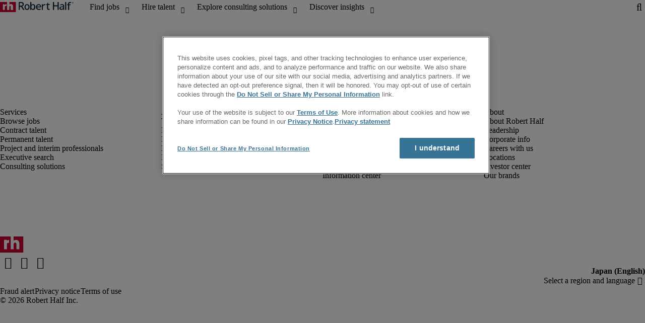

--- FILE ---
content_type: text/html;charset=utf-8
request_url: https://www.roberthalf.com/jp/en/jobs/kawasaki/financial-control-analyst
body_size: 38977
content:
<!DOCTYPE HTML>
<html lang="en-JP">
    <head>
    <meta charset="UTF-8"/>
    <script defer="defer" type="text/javascript" src="/.rum/@adobe/helix-rum-js@%5E2/dist/rum-standalone.js"></script>
<link rel="icon" type="image/x-icon" href="/content/dam/roberthalf/favicon.png"/>
    <!-- Preconnect links -->
	<link rel="preconnect" href="https://www.google.com"/>
	<link rel="preconnect" href="https://cdn.cookielaw.org"/>
	<link rel="dns-prefetch" href="https://prdmir-online.roberthalf.com"/>
	<link rel="preconnect" href="https://www.googletagmanager.com"/>
    <link rel="preconnect" href="https://js.clrt.ai"/>
	
  		<link rel="preconnect" href="https://resources.roberthalfonline.com"/>
  	
    
    <meta name="template" content="full-width-page-content"/>
    <meta name="viewport" content="width=device-width, initial-scale=1"/>
    
    
    
    

  
  


    



<!-- Language And Country
en-jp
Country
jp-->

<!-- OptanonConsentNoticeStart -->

  <link rel="dns-prefetch" href="https://cdn.cookielaw.org"/>
  <script id="onetrust-cdn" src="https://cdn.cookielaw.org/scripttemplates/otSDKStub.js" data-language="en-jp" type="text/javascript" charset="UTF-8" data-domain-script="018dead3-0d33-7cd1-a08a-814050c6e108" async fetchpriority="high"></script>
  <script type="text/javascript">
    function OptanonWrapper() {
      checkConsentValues();
    }
  </script>

<!-- OptanonConsentNoticeEnd -->

<!-- Check Cookie Value Start-->
<script type="text/javascript">
  var isPerformanceCookiesChecked = false;

  function checkConsentValues() {
    var consentRatio = getOptanonConsentRatio();
    var rhclBaseEl = document.querySelector("rhcl-base");
    var isPerformanceCookieEnabled = 'false' === "true";
    var consentAccepted = consentRatio != null && consentRatio.includes("2:1");

    if (consentAccepted) {
      isPerformanceCookiesChecked = true;
      var oneTrustEvent = new CustomEvent("rh-onetrust-accepted", { "detail": "vanilla js version of one trust event" });
      var oneTrustJSEvent = new CustomEvent("rh-onetrust-accepted-js", { "detail": "vanilla js version of one trust event" });
      document.dispatchEvent(oneTrustJSEvent);
      document.dispatchEvent(oneTrustEvent);
      if (isPerformanceCookieEnabled) {
        if (rhclBaseEl.hasAttribute("performance-cookie-disabled")) {
          rhclBaseEl.removeAttribute("performance-cookie-disabled");
        }
      }
    } else if (isPerformanceCookieEnabled) {
      rhclBaseEl.setAttribute("performance-cookie-disabled", true);
    }
  }

  window.setTimeout(checkConsentValues, 2000);

  function getCookie(cname) {
    var name = cname + '=';
    var decodedCookie = decodeURIComponent(document.cookie);
    var ca = decodedCookie.split(';');
    for (var i = 0; i < ca.length; i++) {
      var c = ca[i];
      while (c.charAt(0) == ' ') {
        c = c.substring(1);
      }
      if (c.indexOf(name) == 0) {
        return c.substring(name.length, c.length);
      }
    }
    return false;
  }

  function getOptanonConsentRatio() {
    const queryParams = new URLSearchParams(getCookie("OptanonConsent"));
    return queryParams.get('groups');
  }
</script>
<!-- Check Cookie Value End-->

<!-- TealiumStart -->

  <script type="text/javascript">
    var utag_data = {"pageType":"Other","pageSection":"section","pageName":"English","countryCode":"jp","currencyCode":"USD"};
    // This script is provided, don't change without consulting the analytics team
    (function (a, b, c, d) {
      a = 'https://tags.roberthalf.com/japan2/prod/utag.js';
      b = document; c = 'script'; d = b.createElement(c); d.src = a; d.type = 'text/java' + c; d.async = true;
      a = b.getElementsByTagName(c)[0]; a.parentNode.insertBefore(d, a);
    })();
  </script>


  <script async defer src="/etc.clientlibs/roberthalf/clientlibs/clientlib-tealium.lc-4045ddcc1948e9043decb7264c4cb7f5-lc.min.js"></script>



<!-- TealiumEnd -->
<!-- InvocaStart -->

<!-- InvocaEnd -->

    


  <script>
    var salaryGuideGatingProperties = '{ enabled: false, redirectLocation: "null", key: "null" }';
    if (salaryGuideGatingProperties.redirectLocation && !salaryGuideGatingProperties.redirectLocation.endsWith(".html")) {
      salaryGuideGatingProperties.redirectLocation += ".html";
    }
    window.salaryGuideGatingProperties = salaryGuideGatingProperties;
    window.passesSalaryGuideGating = function() {
      if (
        salaryGuideGatingProperties.enabled != undefined &&
        salaryGuideGatingProperties.enabled.toString().toLowerCase() === "true" &&
        window.localStorage.getItem("salaryGuideGatingKey") != salaryGuideGatingProperties.key &&
        window.location.pathname != salaryGuideGatingProperties.redirectLocation
      ) {
        return false;
      }
      return true;
    }

  </script>


    <link media="print" rel="stylesheet" href="/etc.clientlibs/roberthalf/clientlibs/clientlib-base.lc-aadab028fda76fa101c57a36121a8a16-lc.min.css" type="text/css">


<script>
 let css = document.querySelector('link[media="print"]');
 if(css) {
  css.media = "all";
 }
</script>
<script>
  // window function to fetch UPO
  function getUPO() {
    try {
      const upoString = localStorage.getItem("unifiedProfileObject");
      if (!upoString) return {};

      const parsed = JSON.parse(decodeURIComponent(atob(upoString)));
      if (!parsed || typeof parsed !== 'object') return {};

      // Check if the country in UPO matches the current page's country
      const country = window?.pageObj?.__extrasettings__?.country;
      if (country && parsed.country && parsed.country.toLowerCase() !== country.toLowerCase()) {
        // If it doesn't match, clear the UPO
        Object.keys(parsed).forEach(key => parsed[key] = '');
      }

      return parsed;
    } catch (e) {
      console.warn("Error processing UPO:", e);
      return {};
    }
  }

  // window function to update UPO
  async function setUPO(unifiedProfileObject) {
    // when setting the upo, include the country if it is not already present
    try {
      if (!unifiedProfileObject.country) {
        unifiedProfileObject.country = window?.pageObj?.__extrasettings__?.country;
      }
    } catch (e) {
      console.warn("Error setting UPO country:", e);
    }
    const encodedString = btoa(encodeURIComponent(JSON.stringify(unifiedProfileObject)));
    localStorage.setItem("unifiedProfileObject", encodedString);
    await window.yieldToMain?.();
  }
</script>


  <script>
    window.addEventListener("rhcl-initialized", () => {
      window.setTimeout(handleClLoaded, 250);
    });

    // Backup in case events do not sync up
    window.setTimeout(handleClLoaded, 5000);

    function handleClLoaded() {
      document.querySelector('style[data-source="rh-slot-style"]')?.remove();
    }
  </script>
  
  <style data-source="rh-slot-style">
    [slot], rhcl-typography, rhcl-heading, rhcl-typeahead, .rhcl-typography,
     .rhcl-focused-search-block, .rhcl-block-paginated-feature, rhcl-modal,
      rhcl-block-stacking-cards, rhcl-block-focused-search, rhcl-search-bar,
      rhcl-button-group-wrapper, rhcl-block-paired-content, .cmp-rhcl-focused-block-wrapper
       .cmp-rhcl-stacking-cards-block-wrapper, .cmp-container { visibility: hidden; }

    [slot]{font-family: "Noto Sans Regular";}
    h1[slot],h2[slot],h3[slot],h4[slot],h5[slot],h6[slot],p[slot]{ font-family: "Noto Sans Display";}
  </style>
  
<script type="text/javascript">
    window.pageObj = {};
    izCountries = 'gb,de,fr,ch,cn,jp,cl,at,ae,be,nl,nz,hk,br,sg,au,lu'.split(",");
    naCountries = 'us,ca'.split(",");
    luxCountries = 'us,ca,de,be,gb,br,fr'.split(",");
    fomodCountries = 'nl'.split(",");
    euCountries = 'gb,de,fr,ch,at,ae,be,nl'.split(",");
    aemSettings = {
      "rh_account_creation": {
        accountCreateResendEmailEndpoint: 'https:\/\/prd\u002Ddr.gen.api.roberthalfonline.com\/salesforce\u002Dapi\/resend\u002Demail',
        accountRoutingMap: {
          "email": '',
          "resume": '',
          "candidate-email": '',
          "msjo": '',
          "login": '',
          "pendingAccount": '',
          // "expiredVerification": '',
          "candidateExpired": '',
          "clientExpired": '',
          "hasWebAccountClientOnly": '',
          "hasWebAccount": '',
        }
      },
        "rh_candidate_apply": {
            aiConsentEndpoint: 'https:\/\/prd\u002Ddr.rf.api.roberthalfonline.com\/candidate\u002Dapply\/update\u002Dai\u002Dconsent',
            accountCreateEndpoint:'https:\/\/prd\u002Ddr.rf.api.roberthalfonline.com\/candidate\u002Dapply\/create\u002Daccount',
            directAccountCreateEndpoint: 'https:\/\/prd\u002Ddr.rf.api.roberthalfonline.com\/candidate\u002Dapply\/create\u002Daccount',
            applyEndpoint:'https:\/\/prd\u002Ddr.rf.api.roberthalfonline.com\/candidate\u002Dapply\/job\u002Dapply',
            resendEmailEndpoint: 'https:\/\/prd\u002Ddr.gen.api.roberthalfonline.com\/salesforce\u002Dapi\/resend\u002Demail',
            submitResumeEndpoint:'https:\/\/prd\u002Ddr.rf.api.roberthalfonline.com\/candidate\u002Dapply\/submit\u002Dresume',
            resumeParseEndpoint:'https:\/\/prd\u002Ddr.rf.api.roberthalfonline.com\/parse\u002Dresume\/parse',
            xingUploadResumeEndpoint:'https:\/\/prd\u002Ddr.rf.api.roberthalfonline.com\/candidate\u002Dapply\/xing\u002Dresume',
            linkedInUploadResumeEndpoint:'https:\/\/prd\u002Ddr.rf.api.roberthalfonline.com\/candidate\u002Dapply\/job\u002Dapply\/linkedin\u002Dresume',
            geolocationEndpoint:'https:\/\/gen.api.roberthalfonline.com\/geocode\/getGeoByRegion?country_code=',
            googleGeoCodeEndpoint:'https:\/\/gen.api.roberthalfonline.com\/googlegeo\/getGeocode?address=',
            timezoneEndpoint:'https:\/\/prd\u002Ddr.gen.api.roberthalfonline.com\/timezone\/getTimezone',
            fetchSkills:'https:\/\/prd\u002Ddr.rf.api.roberthalfonline.com\/candidate\u002Dapply\/fetch\u002Dskills',
            patchSkills:'https:\/\/prd\u002Ddr.rf.api.roberthalfonline.com\/candidate\u002Dapply\/patch\u002Dskills',
            bearerAuthProfile: 'https:\/\/direct.roberthalf.com\/mobileapi\/services\/apexrest\/me\/profile?version=v5.0.0',
            jwtUnauthProfile:'https:\/\/direct.roberthalf.com\/mobileapi\/services\/apexrest\/me\/unauthprofile?version=v4.3.0',
            fetchResume:'https:\/\/prd\u002Ddr.rf.api.roberthalfonline.com\/candidate\u002Dapply\/job\u002Dapply\/fetch\u002Dresume',
            jobTypeValuesEndpoint:'https:\/\/gen.api.roberthalfonline.com\/iz\u002Dbranch\u002Dservice\/findJobTypeList',
            specializationValuesEndpoint:'https:\/\/gen.api.roberthalfonline.com\/iz\u002Dbranch\u002Dservice\/findSpecializationList',
            nearestOfficeValuesEndpoint:'https:\/\/gen.api.roberthalfonline.com\/iz\u002Dbranch\u002Dservice\/findOfficeList',
            xingPluginScript:'https:\/\/www.xing\u002Dshare.com\/plugins\/login_plugin.js',
            xingId:'82ac2657946cd0af3fa4',
            signInAppId:'0sp3w000001UJH5',
            signInDomain:'https:\/\/online.roberthalf.com',
            otpSendEndpoint:'https:\/\/direct.roberthalf.com\/mobileapi\/services\/apexrest\/me\/verify\/send',
            otpVerifyEndpoint:'https:\/\/direct.roberthalf.com\/mobileapi\/services\/apexrest\/me\/verify\/verifyCode',
        },
        "rh_client_payment" :{
            profileId:'EB9BBCE6\u002D70F7\u002D41BB\u002DB03B\u002DA8C27BB01D8E',
            accessKey: '75aac303597d3275b0b500ad25b06b6f',
            maintenanceMode: 'false',
            cybersourceEndpoint:'https:\/\/secureacceptance.cybersource.com\/embedded\/pay',
            invoiceEndpoint:'https:\/\/prd\u002Ddr.gen.api.roberthalfonline.com\/cpp',
        },
        "rh_job_search": {
            getAndSetSavedJobsEndpoint:'https:\/\/prd\u002Ddr.gen.api.roberthalfonline.com\/get\u002Dand\u002Dset\u002Djob\/query',
            jobAlertsEndpoint:'https:\/\/prd\u002Ddr.ma.api.roberthalfonline.com\/job\u002Dalerts\/subscribe',
            jobInterestEndpoint:'https:\/\/prd\u002Ddr.jps.api.roberthalfonline.com\/presented\u002Djob\/jobinterest',
            jobSearchEndpoint:'https:\/\/prd\u002Ddr.jps.api.roberthalfonline.com\/search',
            quickApplyEndpoint:'https:\/\/prd\u002Ddr.rf.api.roberthalfonline.com\/candidate\u002Dapply\/quick\u002Dapply',
            signInLink:'https:\/\/www.roberthalf.com\/login.rhlogin',
            jobSearchLocationTypeaheadEndpoint:'https:\/\/gen.api.roberthalfonline.com\/auto\u002Dcomplete\u002Daem\/search',
            feedbackDestinationEditAvailability:'avail',
            feedbackDestinationEditLocation:'loc',
            feedbackDestinationEditPayPreference:'pref',
            feedbackDestinationEditSkills:'skills',
            jobInterestFeedback:'https:\/\/prd\u002Ddr.rf.api.roberthalfonline.com\/candidate\u002Dapply\/feedback'
        },
        "rh_multistep_job_order" :{
            leadsProcessingEndpoint:'https:\/\/prd\u002Ddr.lp.api.roberthalfonline.com\/proxy\u002Dlead\u002Dprocessing\/send',
            jobFunctionTypeahead:'https:\/\/gen.api.roberthalfonline.com\/auto\u002Dcomplete\u002Daem\/job\u002Dfunction',
            skillSearch: 'https:\/\/prd\u002Ddr.gen.api.roberthalfonline.com\/sf\u002Dskills\/skillSearch',
            skillsRecommendation: 'https:\/\/prd\u002Ddr.gen.api.roberthalfonline.com\/sf\u002Dskills\/skillRecommendation',
            nearestOfficeValuesEndpoint: '',
            sfccRedirectUrl: 'https:\/\/online.roberthalf.com'
        },
        "rh_candidate_discovery": {
          candidateJobTitleTypeaheadEndpoint: 'https:\/\/gen.api.roberthalfonline.com\/auto\u002Dcomplete\u002Daem\/job\u002Dfunction',
          candidateLocationTypeaheadEndpoint: 'https:\/\/gen.api.roberthalfonline.com\/auto\u002Dcomplete\u002Daem\/search'
        },
        "rh_common": {
          accountCheckEndpoint:'https:\/\/prd\u002Ddr.gen.api.roberthalfonline.com\/check\u002Dstatus\/check?candidate_email=',
          geolocationEndpoint: 'https:\/\/qs01.int\u002Dqs\u002Dgen.api.roberthalfonline.com\/googlegeo\/getReverseGeocode',
          personDetailsEndpoint: '\/bin\/personDetails',
          isGeolocationTrackingEnabled: '',
          recaptchaEndpoint: 'https:\/\/prd\u002Ddr.gen.api.roberthalfonline.com\/recaptcha\/verify\u002Dtoken',
          page_section: 'Job Search',
          page_user_type: 'Candidate',
          page_type: 'Other',
          isLuxCountry: 'false',
          isBearerTokenEnabled: 'true',
          page_line_of_business: '\u002D Select a LOB \u002D'
        },
        "rh_target": {
          country: 'jp',
          language: 'en',
          adminPath: '/jp/en/jobs',
          canonicalPath: '/jp/en/jobs',
          title: 'Job Search',
          description: "",
          robots: 'index,follow',
          excludeFromSiteSearch: '',
          excludeFromSitemap: '',
          excludeFromSiteimprove: '',
          pageSection: 'Job Search',
          pageType: 'Other',
          userFocus: 'Candidate',
          industryName :'',
          authorName :'By Robert Half',
          featuredImagePath: '/content/dam/roberthalf/Robert_Half_Talent_Solutions_Logo.png',
          thumbnailImagePath :'',
          publishedDate :'2023-03-30',
          categories :'',
          pageTags :'',
          pageLineOfBusiness: '- Select a LOB -'
        }
    };

    // set personal domains array from file
    try {
      aemSettings.rh_common.personalDomains = JSON.parse('[\x22gmail.com\x22,\x22yahoo.com\x22,\x22hotmail.com\x22,\x22outlook.com\x22,\x22icloud.com\x22,\x22ymail.com\x22,\x22sbcglobal.net\x22,\x22bellsouth.net\x22,\x22jourrapide.com\x22,\x22comcast.net\x22,\x22cox.net\x22,\x22live.com\x22,\x22att.net\x22,\x22telesyncglobal.com\x22,\x22yelesync.co.us\x22,\x22globalcom.com\x22,\x22msn.com\x22,\x22aol.com\x22,\x22yahoo.co.jp\x22,\x22yahoo.com.br\x22,\x22hotmail.co.uk\x22,\x22yahoo.ae\x22,\x22yahoo.at\x22,\x22yahoo.be\x22,\x22yahoo.ca\x22,\x22yahoo.ch\x22,\x22yahoo.cn\x22,\x22yahoo.co\x22,\x22yahoo.co.id\x22,\x22yahoo.co.il\x22,\x22yahoo.co.in\x22,\x22yahoo.co.kr\x22,\x22yahoo.co.nz\x22,\x22yahoo.co.th\x22,\x22yahoo.co.uk\x22,\x22yahoo.co.za\x22,\x22yahoo.com.ar\x22,\x22yahoo.com.au\x22,\x22yahoo.com.cn\x22,\x22yahoo.com.co\x22,\x22yahoo.com.hk\x22,\x22yahoo.com.is\x22,\x22yahoo.com.mx\x22,\x22yahoo.com.my\x22,\x22yahoo.com.ph\x22,\x22yahoo.com.ru\x22,\x22yahoo.com.sg\x22,\x22yahoo.com.tr\x22,\x22yahoo.com.tw\x22,\x22yahoo.com.vn\x22,\x22yahoo.cz\x22,\x22yahoo.de\x22,\x22yahoo.dk\x22,\x22yahoo.es\x22,\x22yahoo.fi\x22,\x22yahoo.fr\x22,\x22yahoo.gr\x22,\x22yahoo.hu\x22,\x22yahoo.ie\x22,\x22yahoo.in\x22,\x22yahoo.it\x22,\x22yahoo.jp\x22,\x22yahoo.net\x22,\x22yahoo.nl\x22,\x22yahoo.no\x22,\x22yahoo.pl\x22,\x22yahoo.pt\x22,\x22yahoo.ro\x22,\x22yahoo.ru\x22,\x22yahoo.se\x22,\x22hotmail.be\x22,\x22hotmail.ca\x22,\x22hotmail.ch\x22,\x22hotmail.co\x22,\x22hotmail.co.il\x22,\x22hotmail.co.jp\x22,\x22hotmail.co.nz\x22,\x22hotmail.co.za\x22,\x22hotmail.com.ar\x22,\x22hotmail.com.au\x22,\x22hotmail.com.br\x22,\x22hotmail.com.mx\x22,\x22hotmail.com.tr\x22,\x22hotmail.de\x22,\x22hotmail.es\x22,\x22hotmail.fi\x22,\x22hotmail.fr\x22,\x22hotmail.it\x22,\x22hotmail.kg\x22,\x22hotmail.kz\x22,\x22hotmail.my\x22,\x22hotmail.nl\x22,\x22hotmail.ro\x22,\x22hotmail.roor\x22,\x22hotmail.ru\x22,\x22gmail.co.za\x22,\x22gmail.com.au\x22,\x22gmail.com.br\x22,\x22gmail.ru\x22]');
    } catch(err) {
      console.error("Error parsing personalDomains: ", err);
      aemSettings.rh_common.personalDomains = [];
    }

    try {
      window.aemSettings.rh_regex = JSON.parse("{\x22emailGlobal\x22:\x22(?!.*\\\\.\\\\.)[\\\\\u002D\\\\w.]+@[\\\\w\\\\\u002D.]+\\\\.[A\u002DZa\u002Dz]{2,6}(?:,[\\\\\u002D\\\\w.]+@[\\\\w\\\\\u002D.]+\\\\.[A\u002DZa\u002Dz]{2,4}){0,4}\x22,\x22nameGlobal\x22:\x22^[^\\\\\\\\!\\\\@\\\\$\\\\%\\\\#\\\\\x26\\\\*\\\\:\\\\;\\\\+\\\\=\\\\d]+$\x22,\x22fourDigitZipCode\x22:\x22^\\\\d{4}$\x22,\x22fiveDigitZipCode\x22:\x22^\\\\d{5}$\x22,\x22bePhoneNumber\x22:\x22^(?!(\\\\+32))([\\\\s\\\\.\\\\\u002D\\\\(\\\\)]?\\\\d[\\\\s\\\\.\\\\\u002D\\\\(\\\\)]?){9,10}$\x22,\x22caZipCode\x22:\x22^([ABCEGHJKLMNPRSTVXYabceghjklmnprstvxy]\\\\d[A\u002DZa\u002Dz]\\\\s?\\\\d[A\u002DZa\u002Dz]\\\\d)$\x22,\x22dePhoneNumber\x22:\x22^(?:\\\\d[\\\\s\\\\\u002D]*){5,12}\\\\d$\x22,\x22gbPhoneNumber\x22:\x22^(?!\\\\+44)([\\\\s\\\\.\\\\\u002D\\\\(\\\\)]?\\\\d[\\\\s\\\\.\\\\\u002D\\\\(\\\\)]?){8,11}$\x22,\x22gbZipCode\x22:\x22^[A\u002DZa\u002Dz]{1,2}[0\u002D9]{1,2}[A\u002DZa\u002Dz]?(\\\\s*[0\u002D9][A\u002DZa\u002Dz]{1,2})?$\x22,\x22NAPhoneNumber\x22:\x22^(?!\\\\+1)([\\\\s\\\\.\\\\\u002D\\\\(\\\\)]?\\\\d[\\\\s\\\\.\\\\\u002D\\\\(\\\\)]?){10}$\x22,\x22auPhoneNumber\x22:\x22^(?!\\\\+61)([\\\\s\\\\.\\\\\u002D\\\\(\\\\)]?\\\\d[\\\\s\\\\.\\\\\u002D\\\\(\\\\)]?){9,10}$\x22,\x22frPhoneNumber\x22:\x22^(?!\\\\+33)([\\\\s\\\\.\\\\\u002D\\\\(\\\\)]?\\\\d[\\\\s\\\\.\\\\\u002D\\\\(\\\\)]?){10}$\x22,\x22brPhoneNumber\x22:\x22^(?!\\\\+55)([\\\\s\\\\.\\\\\u002D\\\\(\\\\)]?\\\\d[\\\\s\\\\.\\\\\u002D\\\\(\\\\)]?){9,12}$\x22,\x22brZipCode\x22:\x22^\\\\d{5}\u002D\\\\d{3}$\x22,\x22nlPhoneNumber\x22:\x22^(?!\\\\+31)([\\\\s\\\\.\\\\\u002D\\\\(\\\\)]?\\\\d[\\\\s\\\\.\\\\\u002D\\\\(\\\\)]?){9,10}$\x22,\x22nlZipCode\x22:\x22^[0\u002D9]{4}\\\\s?([A\u002DZa\u002Dz]{2})?$\x22,\x22hkPhoneNumber\x22:\x22^(?!\\\\+852)([\\\\s\\\\.\\\\\u002D\\\\(\\\\)]?\\\\d[\\\\s\\\\.\\\\\u002D\\\\(\\\\)]?){8}$\x22,\x22sgPhoneNumber\x22:\x22^(?!\\\\+65)([\\\\s\\\\.\\\\\u002D\\\\(\\\\)]?\\\\d[\\\\s\\\\.\\\\\u002D\\\\(\\\\)]?){8}$\x22,\x22sixDigitZipCode\x22:\x22^\\\\d{6}$\x22,\x22chPhoneNumber\x22:\x22^(?!\\\\+41)([\\\\s\\\\.\\\\\u002D\\\\(\\\\)]?\\\\d[\\\\s\\\\.\\\\\u002D\\\\(\\\\)]?){4,13}$\x22,\x22clPhoneNumber\x22:\x22^(?!\\\\+56)([\\\\s\\\\.\\\\\u002D\\\\(\\\\)]?\\\\d[\\\\s\\\\.\\\\\u002D\\\\(\\\\)]?){8,9}$\x22,\x22sevenDigitZipCode\x22:\x22^\\\\d{7}$\x22,\x22cnPhoneNumber\x22:\x22^(?!\\\\+86)([\\\\s\\\\.\\\\\u002D\\\\(\\\\)]?\\\\d[\\\\s\\\\.\\\\\u002D\\\\(\\\\)]?){5,12}$\x22,\x22jpPhoneNumber\x22:\x22^(?!\\\\+81)([\\\\s\\\\.\\\\\u002D\\\\(\\\\)]?\\\\d[\\\\s\\\\.\\\\\u002D\\\\(\\\\)]?){5,13}$\x22,\x22jpZipCode\x22:\x22^\\\\d{3}\u002D?\\\\d{4}$\x22,\x22nzPhoneNumber\x22:\x22^(?!\\\\+64)([\\\\s\\\\.\\\\\u002D\\\\(\\\\)]?\\\\d[\\\\s\\\\.\\\\\u002D\\\\(\\\\)]?){3,10}$\x22}");
    } catch(err) {
      console.error("Error parsing rh_regex: ", err);
    }

    pageObj.__extrasettings__ = {
        language: 'en',
        country: 'jp'
    };

    try {
      window.rhcl_config_overrides = JSON.parse('{}');
    } catch(err) {
      window.rhcl_config_overrides = {};
      console.error("error parsing config overrides: ", err);
    }
</script>


  <script type="text/javascript">
    aemSettings.rh_common.recaptchaEndpoint = 'https:\/\/prd\u002Ddr.gen.api.roberthalfonline.com\/recaptcha\/verify\u002Dtoken';
  </script>



  <script type="text/javascript">
    aemSettings.rh_common.salaryHomePage = {
      salaryGuidePreview: 'true',
      industryPreview: 'true'
    };
  </script>








 
    
















 
    

  
  
    
      <title>Financial Control Analyst Jobs in Kawasaki, Kanagawa</title>
      <meta name="title" content="Financial Control Analyst Jobs in Kawasaki, Kanagawa"/>
      <meta name="description" content="Search and apply to our open Financial Control Analyst jobs in Kawasaki, Kanagawa. Our permanent, contract and temporary roles are updated daily."/>
      <meta property="og:title" content="Financial Control Analyst Jobs in Kawasaki, Kanagawa"/>
      <meta property="og:description" content="Search and apply to our open Financial Control Analyst jobs in Kawasaki, Kanagawa. Our permanent, contract and temporary roles are updated daily."/>
      <meta property="og:url" content="https://www.roberthalf.com/jp/en/jobs/kawasaki/financial-control-analyst"/>
      <meta property="og:image" content="https://www.roberthalf.com/content/dam/roberthalf/rh_logo.png"/>
      <meta property="og:image:width" content="500"/>
      <meta property="og:image:height" content="500"/>
      <meta property="og:image:type" content="image/png"/>
      <meta property="og:image:alt" content="Robert Half Logo"/>
      <meta property="og:site_name" content="Robert Half"/>
      <script type="text/javascript">
        aemSettings.rh_job_search.endpoint = 'https:\/\/prd\u002Ddr.jps.api.roberthalfonline.com\/search';
        aemSettings.rh_job_search.initialResults = JSON.parse('{\x22data\x22:{\x22aws_region\x22:\x22us\u002Dwest\u002D2\x22,\x22request_id\x22:\x22a95f6c63\u002D0a90\u002D4dc3\u002D8b65\u002Ddbd253f34b16\x22,\x22request_status\x22:\x22SUCCESS\x22,\x22request_message\x22:\x22OK\x22,\x22request_message_key\x22:\x2220_success\x22,\x22found\x22:\x2231\x22,\x22related_jobtitles\x22:[\x22Finance Director\x22,\x22Financial Planning \x26 Analysis Manager\x22,\x22Finance Manager\x22,\x22Accounting Manager\x22],\x22facets\x22:{\x22emptype\x22:{\x22Temp\x22:5,\x22Perm\x22:26},\x22lob_code\x22:{\x22RHFA\x22:28,\x22RHT\x22:2,\x22RHFS\x22:1},\x22functional_role\x22:{\x22Accountant \u002D S \/ M\x22:1,\x22Accounting Manager \u002D L\x22:3,\x22Accounting Manager \u002D S \/ M\x22:2,\x22Business Analyst\x22:1,\x22CFO \u002D S \/ M\x22:1,\x22Finance Director \u002D L\x22:3,\x22Finance Director \u002D S \/ M\x22:3,\x22Finance Manager \u002D L\x22:2,\x22Finance Manager \u002D S \/ M\x22:1,\x22Financial Planning \x26 Analysis Manager \u002D L\x22:3,\x22Financial Planning \x26 Analysis Manager \u002D S \/ M\x22:2,\x22Financial Planning Analyst \u002D L\x22:4,\x22Financial Planning Analyst \u002D S \/ M\x22:2,\x22Fund Accountant Manager \/ AVP (Financial Services)\x22:1,\x22IT Strategy \/ Planning \/ Consulting​\x22:1,\x22Internal Audit Manager \u002D L\x22:1},\x22city\x22:{\x22Japan\x22:1,\x22Kanagawa\x22:2,\x22Tokyo\x22:28},\x22postedwithin\x22:{\x22PAST_24_HOURS\x22:0,\x22PAST_3_DAYS\x22:0,\x22PAST_WEEK\x22:1,\x22PAST_MONTH\x22:4,\x22PAST_YEAR\x22:31}},\x22google_request_id\x22:\x22b2291654\u002Db63e\u002D4cb0\u002D8ccd\u002D7c5f77b0d4fb:APAb7ITfTYkOBSm\/PN6yQu90soLNzz2KMg==\x22,\x22jobs\x22:[{\x22google_job_id\x22:\x22projects\/prod\u002Drh\u002Djob\u002Dsearch\/tenants\/df4506f0\u002Da400\u002D0000\u002D0000\u002D00250f60a2fb\/jobs\/106166257966817990\x22,\x22unique_job_number\x22:\x2206940\u002D0013344726\u002Djpen\x22,\x22jobtitle\x22:\x22Senior Financial Planning Analyst\x22,\x22description\x22:\x22<p style=\\\x22display: inline !important;\\\x22><strong>Company Profile<\/strong><\/p><p>A leading European insurance provider offering comprehensive risk\u002Dmanagement and financial protection solutions is seeking a Senior Financial Analyst to support its growing corporate planning function in Japan. The company has a strong global presence and is committed to driving sustainable growth.<\/p><p><strong> <\/strong><\/p><p><strong>The Role<\/strong><\/p><p>As a Senior Financial Analyst, you will play a central role in the company\x27s strategic planning, annual budgeting, and mid\u002Dterm forecasting activities.<br \/> You will collaborate closely with senior leadership across finance, actuarial, product, and operations to deliver high\u002Dquality financial insights that support decision\u002Dmaking at both the Japan and regional levels.<br \/> In this role, you will analyze business performance, develop financial models, and provide recommendations to enhance profitability and operational efficiency.<br \/><br \/> Key responsibilities:<\/p><ul><li>Lead annual planning, quarterly forecasts, and long\u002Dterm financial modeling<\/li><li>Prepare and present financial analysis to senior management and regional headquarters<\/li><li>Evaluate business initiatives and support scenario planning<\/li><li>Partner with cross\u002Dfunctional teams to drive data accuracy, alignment, and visibility<\/li><li>Enhance corporate planning processes and reporting frameworks<\/li><\/ul><p> <\/p><p><strong>Your Skills <\/strong><\/p><ul><li>Fluent Japanese<\/li><li>5+ years of experience in financial planning \x26amp; analysis (FP\x26amp;A) or corporate planning, ideally within insurance or \u002D financial services<\/li><li>Proficiency with Excel and financial planning systems (e.g., SAP, Oracle, Hyperion) is a plus<\/li><li>Highly collaborative mindset with the ability to influence stakeholders<\/li><\/ul><p><strong> <\/strong><\/p><p><strong>Key Highlights of the Role <\/strong><\/p><ul><li>Shape financial strategy for a major European insurer expanding its footprint in Japan<\/li><li>Opportunity to influence corporate planning frameworks during a period of organizational transformation<\/li><li>Join a stable, reputable multinational insurer with strong career development pathways<\/li><\/ul><p> <\/p><p><strong>Location <\/strong><\/p><p>Tokyo<\/p><p><strong> <\/strong><\/p><p><strong>Salary<\/strong><\/p><p>7 \u002D 10 million yen<\/p><p><strong> <\/strong><\/p><p>Reference Number: 06940\u002D0013344726<\/p><p> <\/p><p><em>By clicking \x27apply\x27, you are deemed to have agreed to Robert Half Japan Privacy Notice (<\/em><em><span style=\\\x22text\u002Ddecoration: underline;\\\x22><a href=\\\x22https:\/\/www.roberthalf.com\/jp\/en\/privacy\\\x22>https:\/\/www.roberthalf.com\/jp\/en\/privacy<\/a><\/span><\/em><em>). Please ensure that your application documents do not include sensitive personal data such as race, beliefs, medical history, criminal record, or other information irrelevant to hiring process such as spouse or dependents. All information must be accurate and truthful, and any included hyperlinks must be safe and secure.<\/em><\/p><hr \/><p><em>「応募」をクリックすることにより、お客様はロバート・ハーフ（以下、当社）のプライバシー通知（<\/em><em><span style=\\\x22text\u002Ddecoration: underline;\\\x22><a href=\\\x22https:\/\/www.roberthalf.com\/jp\/ja\/privacy\\\x22>https:\/\/www.roberthalf.com\/jp\/ja\/privacy<\/a><\/span><\/em><em>）に同意したものとみなされます。<\/em> <em>応募書類には、人種、信条、社会的身分、病歴、犯罪の経歴などの要配慮個人情報や、配偶者、扶養家族など採用選考に無関係な情報を含めないようご注意ください。記載する情報はすべて正確かつ真実であること、また、ハイパーリンクを含める場合には、安全性と信頼性が確保されていることをご確認ください。<\/em><\/p><img src=\\\x22https:\/\/counter.adcourier.com\/Q2h1WGluLkxvaC42NzU0MC4xMDg5OEByaGlqcC5hcGxpdHJhay5jb20.gif\\\x22>\x22,\x22language_key\x22:\x22en\u002DJP\x22,\x22date_posted\x22:\x222025\u002D12\u002D12T04:09:57Z\x22,\x22date_end\x22:\x222026\u002D03\u002D12T04:09:51Z\x22,\x22date_start\x22:\x22\x22,\x22skills\x22:\x22\x22,\x22lob_code\x22:\x22RHFA\x22,\x22functional_role\x22:\x22Financial Planning Analyst \u002D L\x22,\x22emptype\x22:\x22Perm\x22,\x22country\x22:\x22JP\x22,\x22city\x22:\x22Tokyo\x22,\x22branch\x22:\x22Tokyo\x22,\x22sf_jo_number\x22:\x2206940\u002D0013344726\x22,\x22payrate_min\x22:\x227.0M\x22,\x22payrate_max\x22:\x2210.0M\x22,\x22payrate_period\x22:\x22Yearly\x22,\x22salary_currency\x22:\x22JPY\x22,\x22remote\x22:\x22Hybrid\x22,\x22relocation_paid\x22:\x22\x22,\x22sps\x22:\x22\x22,\x22timezones\x22:\x22\x22,\x22job_detail_url\x22:\x22https:\/\/www.roberthalf.com\/jp\/en\/job\/tokyo\/senior\u002Dfinancial\u002Dplanning\u002Danalyst\/06940\u002D0013344726\u002Djpen\x22,\x22stateprovince\x22:\x22\x22,\x22postalcode\x22:\x221000004\x22,\x22source\x22:\x22Broadbean\x22,\x22search_engine\x22:\x22GOOGLE\x22,\x22sf_jpsid\x22:\x22\x22,\x22payrate_yearly\x22:\x227000000\x22,\x22boiler_plate\x22:\x22\x22,\x22industry\x22:\x22Insurance\x22,\x22response_email\x22:\x22ChuXin.Loh.67540.10898@rhijp.aplitrak.com\x22,\x22rh_contact_email\x22:\x22tokyofa\u002Dcv@roberthalf.jp\x22,\x22salary_benefit\x22:\x22\x22,\x22title1Value\x22:\x22\x22,\x22title2Value\x22:\x22\x22,\x22filePath\x22:\x22\x22,\x22alternateTextValue\x22:\x22\x22,\x22summary\x22:\x22An established insurance company is looking for Senior Financial Analyst. They provide good work life balance and attractive employee benefits!\x22},{\x22google_job_id\x22:\x22projects\/prod\u002Drh\u002Djob\u002Dsearch\/tenants\/df4506f0\u002Da400\u002D0000\u002D0000\u002D00250f60a2fb\/jobs\/126772808289002182\x22,\x22unique_job_number\x22:\x2206940\u002D0013330774\u002Djpen\x22,\x22jobtitle\x22:\x22Sr. Financial Analyst\x22,\x22description\x22:\x22<p><strong>Company Profile<\/strong><\/p><p>A well\u002Destablished Japanese manufacturer with a strong presence across Asia, specializing in industrial equipment and solutions for sectors such as hospitality, healthcare, and food services. The company is known for its commitment to innovation, quality, and customer satisfaction.<\/p><p><strong>The Role<\/strong><\/p><p>The Sales Controller will be responsible for supporting commercial decision\u002Dmaking through financial analysis, forecasting, and performance tracking. This role works closely with sales and finance teams to ensure strategic alignment and data\u002Ddriven insights.<\/p><p><strong>Your Skills <\/strong><\/p><ul><li>Experience in FP\x26amp;A, sales controlling, or commercial finance<\/li><li>Strong analytical and financial modeling skills<\/li><li>Business\u002Dlevel Japanese and English proficiency<\/li><li>Advanced Excel and ERP system knowledge (SAP preferred)<\/li><li>Ability to communicate effectively across departments<\/li><\/ul><p><strong>Key Highlights of the Role <\/strong><\/p><ul><li>Strategic role with direct impact on business decisions<\/li><li>Exposure to cross\u002Dfunctional teams and senior leadership<\/li><li>Opportunity to contribute to a growing, innovation\u002Ddriven organization<\/li><li>Hybrid work flexibility and competitive compensation<\/li><\/ul><p><strong>Location <\/strong><\/p><p>Tokyo<\/p><p><strong>Salary<\/strong><\/p><p>9 \u002D 12 million yen<\/p><p><strong> <\/strong><\/p><p>Reference Number: 06940\u002D0013330774<\/p><p>\u002D\u002D\u002D\u002D\u002D\u002D\u002D\u002D\u002D\u002D\u002D\u002D\u002D\u002D\u002D\u002D\u002D\u002D\u002D\u002D\u002D\u002D\u002D\u002D\u002D\u002D\u002D\u002D<\/p><p><em>By clicking \x27apply\x27, you give your express consent that Robert Half may use your personal information to process your job application and to contact you from time to time for future employment opportunities. For further information on how Robert Half processes your personal information and how to access and correct your information, please read the Robert Half privacy notice <a href=\\\x22https:\/\/www.roberthalf.com\/jp\/en\/privacy\\\x22>https:\/\/www.roberthalf.com\/jp\/en\/privacy<\/a>. Please do not submit any sensitive personal data to us in your resume (such as such as race, beliefs, social status, medical history or criminal record) as we do not collect your sensitive personal data at this time.<\/em><\/p><hr \/><p>お客様が「今すぐ応募」ボタンをクリックすることにより、ロバート・ハーフ（以下、当社）がお客様の応募内容を処理し、求人情報を今後随時ご連絡する目的で個人情報を使用することに明示的に同意ただいたこととなります。当社による個人情報の処理方法、またお客様自身の個人情報へのアクセスおよびその訂正に関する詳細については、プライバシー規約（<a href=\\\x22https:\/\/www.roberthalf.com\/jp\/ja\/privacy\\\x22>https:\/\/www.roberthalf.com\/jp\/ja\/privacy<\/a>）をお読みください。当社は、要配慮個人情報はお預かりしておりませんので人種、信条、社会的身分、病歴、犯罪の経歴など、取扱いに特に配慮を要する個人情報は、ご提出いただく職務経歴書・レジュメ等に含めないようお願いいたします。<\/p><img src=\\\x22https:\/\/counter.adcourier.com\/Z2luYS5raWt1Y2hpLjA2MjcxLjEwODk4QHJoaWpwLmFwbGl0cmFrLmNvbQ.gif\\\x22>\x22,\x22language_key\x22:\x22en\u002DJP\x22,\x22date_posted\x22:\x222025\u002D11\u002D06T07:14:16Z\x22,\x22date_end\x22:\x222026\u002D02\u002D04T07:14:10Z\x22,\x22date_start\x22:\x22\x22,\x22skills\x22:\x22\x22,\x22lob_code\x22:\x22RHFA\x22,\x22functional_role\x22:\x22Financial Planning Analyst \u002D S \/ M\x22,\x22emptype\x22:\x22Perm\x22,\x22country\x22:\x22JP\x22,\x22city\x22:\x22Tokyo\x22,\x22branch\x22:\x22Tokyo\x22,\x22sf_jo_number\x22:\x2206940\u002D0013330774\x22,\x22payrate_min\x22:\x229.0M\x22,\x22payrate_max\x22:\x2212.0M\x22,\x22payrate_period\x22:\x22Yearly\x22,\x22salary_currency\x22:\x22JPY\x22,\x22remote\x22:\x22Hybrid\x22,\x22relocation_paid\x22:\x22\x22,\x22sps\x22:\x22\x22,\x22timezones\x22:\x22\x22,\x22job_detail_url\x22:\x22https:\/\/www.roberthalf.com\/jp\/en\/job\/tokyo\/sr\u002Dfinancial\u002Danalyst\/06940\u002D0013330774\u002Djpen\x22,\x22stateprovince\x22:\x22\x22,\x22postalcode\x22:\x221000004\x22,\x22source\x22:\x22Broadbean\x22,\x22search_engine\x22:\x22GOOGLE\x22,\x22sf_jpsid\x22:\x22\x22,\x22payrate_yearly\x22:\x229000000\x22,\x22boiler_plate\x22:\x22\x22,\x22industry\x22:\x22Manufacturing and Production\x22,\x22response_email\x22:\x22gina.kikuchi.06271.10898@rhijp.aplitrak.com\x22,\x22rh_contact_email\x22:\x22tokyofa\u002Dcv@roberthalf.jp\x22,\x22salary_benefit\x22:\x22\x22,\x22title1Value\x22:\x22\x22,\x22title2Value\x22:\x22\x22,\x22filePath\x22:\x22\x22,\x22alternateTextValue\x22:\x22\x22,\x22summary\x22:\x22Interested in contributing to a strategic role with direct impact on business decisions, click apply now!\x22},{\x22google_job_id\x22:\x22projects\/prod\u002Drh\u002Djob\u002Dsearch\/tenants\/df4506f0\u002Da400\u002D0000\u002D0000\u002D00250f60a2fb\/jobs\/74800506941121222\x22,\x22unique_job_number\x22:\x2206940\u002D0013342910\u002Djpen\x22,\x22jobtitle\x22:\x22Sr. Financial Analyst\x22,\x22description\x22:\x22<ul><li>BPM framework construction and deployment<\/li><\/ul><p style=\\\x22padding\u002Dleft: 60px;\\\x22>・Establishment of company\u002Dwide BPM policy and operational rules<br \/>・Improvement cycle design and implementation<br \/>・Standardization of process lifecycle management using tools such as ARIS\/Signavio<\/p><ul><li>Project management (PMO functions)<\/li><\/ul><p style=\\\x22padding\u002Dleft: 60px;\\\x22>・BPM planning, progress, issue, and dependency management<\/p><p style=\\\x22padding\u002Dleft: 60px;\\\x22>・Collaboration with DX promotion projects<\/p><ul><li>Establishment of business process plans (SOPs) and operational processes<\/li><\/ul><p style=\\\x22padding\u002Dleft: 60px;\\\x22>・Development of standard business processes in collaboration with business divisions<br \/>・Process change management, SOPs<br \/>・Design and implementation of manual update and monitoring processes<\/p><ul><li>Stakeholder collaboration and change management<\/li><\/ul><p style=\\\x22padding\u002Dleft: 60px;\\\x22>・Role definition and organizational structure building with senior management and operational leaders<\/p><p style=\\\x22padding\u002Dleft: 60px;\\\x22>・Promotion of change management activities to implement change<\/p><p style=\\\x22padding\u002Dleft: 60px;\\\x22> <\/p><p style=\\\x22padding\u002Dleft: 30px;\\\x22>Reference No. : 06940\u002D0013342910<\/p><p><em>By clicking \x27apply\x27, you are deemed to have agreed to Robert Half Japan Privacy Notice (<\/em><em><span style=\\\x22text\u002Ddecoration: underline;\\\x22><a href=\\\x22https:\/\/www.roberthalf.com\/jp\/en\/privacy\\\x22>https:\/\/www.roberthalf.com\/jp\/en\/privacy<\/a><\/span><\/em><em>). Please ensure that your application documents do not include sensitive personal data such as race, beliefs, medical history, criminal record, or other information irrelevant to hiring process such as spouse or dependents. All information must be accurate and truthful, and any included hyperlinks must be safe and secure.<\/em><\/p><hr \/><p><em>「応募」をクリックすることにより、お客様はロバート・ハーフ（以下、当社）のプライバシー通知（<\/em><em><span style=\\\x22text\u002Ddecoration: underline;\\\x22><a href=\\\x22https:\/\/www.roberthalf.com\/jp\/ja\/privacy\\\x22>https:\/\/www.roberthalf.com\/jp\/ja\/privacy<\/a><\/span><\/em><em>）に同意したものとみなされます。<\/em> <em>応募書類には、人種、信条、社会的身分、病歴、犯罪の経歴などの要配慮個人情報や、配偶者、扶養家族など採用選考に無関係な情報を含めないようご注意ください。記載する情報はすべて正確かつ真実であること、また、ハイパーリンクを含める場合には、安全性と信頼性が確保されていることをご確認ください。<\/em><\/p><img src=\\\x22https:\/\/counter.adcourier.com\/QnJlbm5hLkh5YWt1bm8uNjcwOTAuMTA4OThAcmhpanAuYXBsaXRyYWsuY29t.gif\\\x22>\x22,\x22language_key\x22:\x22en\u002DJP\x22,\x22date_posted\x22:\x222025\u002D12\u002D11T04:49:56Z\x22,\x22date_end\x22:\x222026\u002D03\u002D11T04:48:04Z\x22,\x22date_start\x22:\x22\x22,\x22skills\x22:\x22\x22,\x22lob_code\x22:\x22RHFA\x22,\x22functional_role\x22:\x22Financial Planning Analyst \u002D L\x22,\x22emptype\x22:\x22Perm\x22,\x22country\x22:\x22JP\x22,\x22city\x22:\x22Tokyo\x22,\x22branch\x22:\x22Tokyo\x22,\x22sf_jo_number\x22:\x2206940\u002D0013342910\x22,\x22payrate_min\x22:\x2214.0M\x22,\x22payrate_max\x22:\x2214.0M\x22,\x22payrate_period\x22:\x22Yearly\x22,\x22salary_currency\x22:\x22JPY\x22,\x22remote\x22:\x22On\u002Dsite\x22,\x22relocation_paid\x22:\x22\x22,\x22sps\x22:\x22\x22,\x22timezones\x22:\x22\x22,\x22job_detail_url\x22:\x22https:\/\/www.roberthalf.com\/jp\/en\/job\/tokyo\/sr\u002Dfinancial\u002Danalyst\/06940\u002D0013342910\u002Djpen\x22,\x22stateprovince\x22:\x22\x22,\x22postalcode\x22:\x221000004\x22,\x22source\x22:\x22Broadbean\x22,\x22search_engine\x22:\x22GOOGLE\x22,\x22sf_jpsid\x22:\x22\x22,\x22payrate_yearly\x22:\x2214000000\x22,\x22boiler_plate\x22:\x22\x22,\x22industry\x22:\x22Manufacturing and Production\x22,\x22response_email\x22:\x22Brenna.Hyakuno.67090.10898@rhijp.aplitrak.com\x22,\x22rh_contact_email\x22:\x22tokyofa\u002Dcv@roberthalf.jp\x22,\x22salary_benefit\x22:\x22\x22,\x22title1Value\x22:\x22\x22,\x22title2Value\x22:\x22\x22,\x22filePath\x22:\x22\x22,\x22alternateTextValue\x22:\x22\x22,\x22summary\x22:\x22Join us as a Sr. Financial Analyst for a global beverage manufacturer in Tokyo\x22},{\x22google_job_id\x22:\x22projects\/prod\u002Drh\u002Djob\u002Dsearch\/tenants\/df4506f0\u002Da400\u002D0000\u002D0000\u002D00250f60a2fb\/jobs\/95030331723129542\x22,\x22unique_job_number\x22:\x2267040\u002D0013335319\u002Djpen\x22,\x22jobtitle\x22:\x22Financial Planning Analyst\x22,\x22description\x22:\x22<p><strong>Company Profile<\/strong><\/p><p>A global company known for its large\u002Dscale operations and data\u002Ddriven culture is seeking a Senior Financial Analyst to support its Japan\u002Dbased finance organization. The business manages complex operational networks across multiple regions and continues to evolve through innovation and process excellence.<\/p><p><strong>The Role<\/strong><\/p><p>You will be responsible for financial planning, forecasting, monthly closing activities, variance analysis, and supporting mid\u002D to long\u002Dterm planning for a large\u002Dscale operational organization in Japan.<\/p><p>The role works closely with various business teams and global finance counterparts to provide analytical insights, identify efficiency opportunities, and enhance decision\u002Dmaking through data\u002Ddriven support.<\/p><p><strong>Your Skills <\/strong><\/p><ul><li>3+ years of experience in finance or analytical roles<\/li><li>Business\u002Dlevel proficiency in both Japanese and English<\/li><li>Advanced Excel skills (Pivot Tables, IF functions, variance analysis)<\/li><li>Strong problem\u002Dsolving ability using data\u002Ddriven approaches.<\/li><\/ul><p><strong>Key Highlights of the Role <\/strong><\/p><ul><li>High visibility: Direct engagement with senior leaders across Japan Operations<\/li><li>Broad \x26amp; deep exposure: Understand the entire supply chain cost structure end\u002Dto\u002Dend<\/li><li>Global collaboration: Work closely with US HQ and global finance teams<\/li><li>Impact\u002Ddriven work: Influence profitability for major business units<\/li><li>Career mobility: Opportunities to move into global finance or other Ops functions<\/li><li>Data\u002Ddriven culture: Ideal for someone who loves analytics, modeling, and problem solving<\/li><\/ul><p><strong>Location <\/strong><\/p><p>Tokyo<\/p><p><strong>Salary<\/strong><\/p><p>8 \u002D 12 million yen<\/p><p> <\/p><p>Reference Number: 67040\u002D0013335319<\/p><p> <\/p><p>\u002D\u002D\u002D\u002D\u002D\u002D\u002D\u002D\u002D\u002D\u002D\u002D\u002D\u002D\u002D\u002D\u002D\u002D\u002D\u002D\u002D\u002D\u002D\u002D\u002D\u002D\u002D\u002D<\/p><p><em>By clicking \x27apply\x27, you are deemed to have agreed to Robert Half Japan Privacy Notice (<\/em><em><span style=\\\x22text\u002Ddecoration: underline;\\\x22><a href=\\\x22https:\/\/www.roberthalf.com\/jp\/en\/privacy\\\x22>https:\/\/www.roberthalf.com\/jp\/en\/privacy<\/a><\/span><\/em><em>). Please ensure that your application documents do not include sensitive personal data such as race, beliefs, medical history, criminal record, or other information irrelevant to hiring process such as spouse or dependents. All information must be accurate and truthful, and any included hyperlinks must be safe and secure.<\/em><\/p><hr \/><p><em>「応募」をクリックすることにより、お客様はロバート・ハーフ（以下、当社）のプライバシー通知（<\/em><em><span style=\\\x22text\u002Ddecoration: underline;\\\x22><a href=\\\x22https:\/\/www.roberthalf.com\/jp\/ja\/privacy\\\x22>https:\/\/www.roberthalf.com\/jp\/ja\/privacy<\/a><\/span><\/em><em>）に同意したものとみなされます。<\/em> <em>応募書類には、人種、信条、社会的身分、病歴、犯罪の経歴などの要配慮個人情報や、配偶者、扶養家族など採用選考に無関係な情報を含めないようご注意ください。記載する情報はすべて正確かつ真実であること、また、ハイパーリンクを含める場合には、安全性と信頼性が確保されていることをご確認ください。<\/em><\/p><img src=\\\x22https:\/\/counter.adcourier.com\/eXVzdWtlLmhhY2hpbm8uNDczMzAuMTA4OThAcmhpanAuYXBsaXRyYWsuY29t.gif\\\x22>\x22,\x22language_key\x22:\x22en\u002DJP\x22,\x22date_posted\x22:\x222025\u002D11\u002D20T08:17:12Z\x22,\x22date_end\x22:\x222026\u002D02\u002D18T08:17:02Z\x22,\x22date_start\x22:\x22\x22,\x22skills\x22:\x22\x22,\x22lob_code\x22:\x22RHFA\x22,\x22functional_role\x22:\x22Financial Planning Analyst \u002D L\x22,\x22emptype\x22:\x22Perm\x22,\x22country\x22:\x22JP\x22,\x22city\x22:\x22Tokyo\x22,\x22branch\x22:\x22Osaka\x22,\x22sf_jo_number\x22:\x2267040\u002D0013335319\x22,\x22payrate_min\x22:\x228.0M\x22,\x22payrate_max\x22:\x2212.0M\x22,\x22payrate_period\x22:\x22Yearly\x22,\x22salary_currency\x22:\x22JPY\x22,\x22remote\x22:\x22On\u002Dsite\x22,\x22relocation_paid\x22:\x22\x22,\x22sps\x22:\x22\x22,\x22timezones\x22:\x22\x22,\x22job_detail_url\x22:\x22https:\/\/www.roberthalf.com\/jp\/en\/job\/tokyo\/financial\u002Dplanning\u002Danalyst\/67040\u002D0013335319\u002Djpen\x22,\x22stateprovince\x22:\x22\x22,\x22postalcode\x22:\x221000004\x22,\x22source\x22:\x22Broadbean\x22,\x22search_engine\x22:\x22GOOGLE\x22,\x22sf_jpsid\x22:\x22\x22,\x22payrate_yearly\x22:\x228000000\x22,\x22boiler_plate\x22:\x22\x22,\x22industry\x22:\x22IT\x22,\x22response_email\x22:\x22yusuke.hachino.47330.10898@rhijp.aplitrak.com\x22,\x22rh_contact_email\x22:\x22osakafa\u002Dcv@roberthalf.jp\x22,\x22salary_benefit\x22:\x22\x22,\x22title1Value\x22:\x22\x22,\x22title2Value\x22:\x22\x22,\x22filePath\x22:\x22\x22,\x22alternateTextValue\x22:\x22\x22,\x22summary\x22:\x22Strategic FP\x26A role driving financial planning and insights for a global operations network.\x22},{\x22google_job_id\x22:\x22projects\/prod\u002Drh\u002Djob\u002Dsearch\/tenants\/df4506f0\u002Da400\u002D0000\u002D0000\u002D00250f60a2fb\/jobs\/95228521915261638\x22,\x22unique_job_number\x22:\x2206940\u002D0013318846\u002Djpen\x22,\x22jobtitle\x22:\x22FPA Analyst\x22,\x22description\x22:\x22<p><strong>Company Profile<\/strong><\/p><p>A global leader in construction technology and engineering solutions is seeking a FP\x26amp;A Analyst to join its Japan finance team. Known for innovation, precision, and a strong people\u002Dfirst culture, this company offers a dynamic environment where finance professionals can make a real impact.<\/p><p><strong>The Role<\/strong><\/p><ul><li>As an FP\x26amp;A Analyst, you will play a key role in supporting strategic decision\u002Dmaking through financial planning, analysis, and reporting. You\x27ll work closely with business leaders to provide insights that drive performance and growth, while ensuring alignment with global financial standards.<\/li><\/ul><p><strong>Your Skills <\/strong><\/p><ul><li>3\u002D5 years of experience in FP\x26amp;A, business analysis, or financial reporting<\/li><li>Strong analytical and problem\u002Dsolving skills<\/li><li>Proficiency in Excel and financial modeling; experience with SAP or similar ERP systems preferred<\/li><li>Business\u002Dlevel English and fluent Japanese<\/li><li>Ability to communicate financial insights clearly to non\u002Dfinance stakeholders<\/li><li>Experience in a multinational or engineering\/manufacturing environment is a plus<\/li><\/ul><p><strong>Key Highlights of the Role <\/strong><\/p><ul><li>Lead budgeting, forecasting, and variance analysis across business units<\/li><li>Partner with commercial and operational teams to support strategic initiatives<\/li><li>Prepare and present financial reports to senior management and global HQ<\/li><li>Analyze trends, risks, and opportunities to support business planning<\/li><li>Contribute to process improvements and digital finance transformation<\/li><li>Exposure to international collaboration and cross\u002Dfunctional projects<\/li><\/ul><p><strong>Location <\/strong><\/p><p>Kanagawa<\/p><p><strong>Salary<\/strong><\/p><p>8 \u002D 10 million yen<\/p><p><strong> <\/strong><\/p><p>Reference Number: 06940\u002D0013318846<\/p><p> <\/p><p>\u002D\u002D\u002D\u002D\u002D\u002D\u002D\u002D\u002D\u002D\u002D\u002D\u002D\u002D\u002D\u002D\u002D\u002D\u002D\u002D\u002D\u002D\u002D\u002D\u002D\u002D\u002D\u002D<\/p><p><br \/> <\/p><p><em>By clicking \x27apply\x27, you give your express consent that Robert Half may use your personal information to process your job application and to contact you from time to time for future employment opportunities. For further information on how Robert Half processes your personal information and how to access and correct your information, please read the Robert Half privacy notice <a href=\\\x22https:\/\/www.roberthalf.com\/jp\/en\/privacy\\\x22>https:\/\/www.roberthalf.com\/jp\/en\/privacy<\/a>. Please do not submit any sensitive personal data to us in your resume (such as such as race, beliefs, social status, medical history or criminal record) as we do not collect your sensitive personal data at this time.<\/em><\/p><hr \/><p>お客様が「今すぐ応募」ボタンをクリックすることにより、ロバート・ハーフ（以下、当社）がお客様の応募内容を処理し、求人情報を今後随時ご連絡する目的で個人情報を使用することに明示的に同意ただいたこととなります。当社による個人情報の処理方法、またお客様自身の個人情報へのアクセスおよびその訂正に関する詳細については、プライバシー規約（<a href=\\\x22https:\/\/www.roberthalf.com\/jp\/ja\/privacy\\\x22>https:\/\/www.roberthalf.com\/jp\/ja\/privacy<\/a>）をお読みください。当社は、要配慮個人情報はお預かりしておりませんので人種、信条、社会的身分、病歴、犯罪の経歴など、取扱いに特に配慮を要する個人情報は、ご提出いただく職務経歴書・レジュメ等に含めないようお願いいたします。<\/p><img src=\\\x22https:\/\/counter.adcourier.com\/Z2luYS5raWt1Y2hpLjgzNzAzLjEwODk4QHJoaWpwLmFwbGl0cmFrLmNvbQ.gif\\\x22>\x22,\x22language_key\x22:\x22en\u002DJP\x22,\x22date_posted\x22:\x222025\u002D10\u002D27T05:18:08Z\x22,\x22date_end\x22:\x222026\u002D01\u002D25T05:18:01Z\x22,\x22date_start\x22:\x22\x22,\x22skills\x22:\x22\x22,\x22lob_code\x22:\x22RHFA\x22,\x22functional_role\x22:\x22Financial Planning Analyst \u002D S \/ M\x22,\x22emptype\x22:\x22Perm\x22,\x22country\x22:\x22JP\x22,\x22city\x22:\x22Kanagawa\x22,\x22branch\x22:\x22Tokyo\x22,\x22sf_jo_number\x22:\x2206940\u002D0013318846\x22,\x22payrate_min\x22:\x228.0M\x22,\x22payrate_max\x22:\x2210.0M\x22,\x22payrate_period\x22:\x22Yearly\x22,\x22salary_currency\x22:\x22JPY\x22,\x22remote\x22:\x22Hybrid\x22,\x22relocation_paid\x22:\x22\x22,\x22sps\x22:\x22\x22,\x22timezones\x22:\x22\x22,\x22job_detail_url\x22:\x22https:\/\/www.roberthalf.com\/jp\/en\/job\/kanagawa\/fpa\u002Danalyst\/06940\u002D0013318846\u002Djpen\x22,\x22stateprovince\x22:\x22\x22,\x22postalcode\x22:\x221000004\x22,\x22source\x22:\x22Broadbean\x22,\x22search_engine\x22:\x22GOOGLE\x22,\x22sf_jpsid\x22:\x22\x22,\x22payrate_yearly\x22:\x228000000\x22,\x22boiler_plate\x22:\x22\x22,\x22industry\x22:\x22Manufacturing and Production\x22,\x22response_email\x22:\x22gina.kikuchi.83703.10898@rhijp.aplitrak.com\x22,\x22rh_contact_email\x22:\x22tokyofa\u002Dcv@roberthalf.jp\x22,\x22salary_benefit\x22:\x22\x22,\x22title1Value\x22:\x22\x22,\x22title2Value\x22:\x22\x22,\x22filePath\x22:\x22\x22,\x22alternateTextValue\x22:\x22\x22,\x22summary\x22:\x22Looking for a role where you can empower Strategic Decisions, FPA Analyst, up to 10M\x22},{\x22google_job_id\x22:\x22projects\/prod\u002Drh\u002Djob\u002Dsearch\/tenants\/df4506f0\u002Da400\u002D0000\u002D0000\u002D00250f60a2fb\/jobs\/72468325405205190\x22,\x22unique_job_number\x22:\x2206940\u002D0013224773\u002Djpen\x22,\x22jobtitle\x22:\x22Business Analyst \u002D Financial Services\x22,\x22description\x22:\x22<p><strong>Company Profile<\/strong><\/p><p>A global, Japan\u002Dheadquartered insurance firm with a rich history, in a period of growth and transformation.<\/p><p><strong> <\/strong><\/p><p><strong>The Role<\/strong><\/p><ul><li>Joining a team focused on global IT strategy and planning, you will be supporting the IT transformation and operations of the entire group and will therefore work with global stakeholders daily.<\/li><li>You\x27ll need to understand the business requirements of different group subsidiaries and business units across multiple countries \u002D so a business analysis mindset would be a good asset.<\/li><li>Your team will then focus on developing IT strategies and technical roadmaps for the businesses, that align as closely as possible to HQ.<\/li><\/ul><p> <\/p><p><strong> <\/strong><\/p><p><strong>Your Skills <\/strong><\/p><ul><li>High Business Japanese and English are mandatory.<\/li><li>This role would suit an application \/ digital focused Business Analyst or Project Manager.<\/li><li>Financial services industry experience is preferred but not essential \u002D the real key to this role is high level stakeholder engagement, management, and negotiation.<\/li><\/ul><p> <\/p><p><strong>Key Highlights of the Role <\/strong><\/p><ul><li>Contribute to the development of a new global IT department at one of Japan\x27s most well\u002Dknown financial services companies.<\/li><li>The company has a clear five\u002Dyear plan to be regarded as a global top\u002Dtier firm \u002D you will be joining an ambitious team in a growth mindset.<\/li><li>Whilst this is at the head office of a Japanese company, there is an international mindset and multicultural team.<\/li><li>You\x27ll work with international stakeholders from global offices regularly \u002D you\x27ll need your bilingual abilities regularly in this role.<\/li><\/ul><p><strong> <\/strong><\/p><p><strong>Location <\/strong><\/p><p>Tokyo<\/p><p><strong> <\/strong><\/p><p><strong>Salary<\/strong><\/p><p>8 \u002D 11.5 million yen<\/p><p><strong> <\/strong><\/p><p>Reference Number: 06940\u002D0013224773<\/p><p> <\/p><p> <\/p><p><em>By clicking \x27apply\x27, you are deemed to have agreed to Robert Half Japan Privacy Notice (<\/em><a href=\\\x22https:\/\/www.roberthalf.com\/jp\/en\/privacy\\\x22><em>https:\/\/www.roberthalf.com\/jp\/en\/privacy<\/em><\/a><em>). Please ensure that your application documents do not include sensitive personal data such as race, beliefs, medical history, criminal record, or other information irrelevant to hiring process such as spouse or dependents. All information must be accurate and truthful, and any included hyperlinks must be safe and secure.<\/em><\/p><img src=\\\x22https:\/\/counter.adcourier.com\/VWJoaS5TYW5kZWVwLjY5NjI5LjEwODk4QHJoaWpwLmFwbGl0cmFrLmNvbQ.gif\\\x22>\x22,\x22language_key\x22:\x22en\u002DJP\x22,\x22date_posted\x22:\x222026\u002D01\u002D15T02:24:07Z\x22,\x22date_end\x22:\x222026\u002D04\u002D15T02:24:02Z\x22,\x22date_start\x22:\x22\x22,\x22skills\x22:\x22\x22,\x22lob_code\x22:\x22RHT\x22,\x22functional_role\x22:\x22Business Analyst\x22,\x22emptype\x22:\x22Perm\x22,\x22country\x22:\x22JP\x22,\x22city\x22:\x22Tokyo\x22,\x22branch\x22:\x22Tokyo\x22,\x22sf_jo_number\x22:\x2206940\u002D0013224773\x22,\x22payrate_min\x22:\x228.0M\x22,\x22payrate_max\x22:\x2211.5M\x22,\x22payrate_period\x22:\x22Yearly\x22,\x22salary_currency\x22:\x22JPY\x22,\x22remote\x22:\x22Hybrid\x22,\x22relocation_paid\x22:\x22\x22,\x22sps\x22:\x22\x22,\x22timezones\x22:\x22\x22,\x22job_detail_url\x22:\x22https:\/\/www.roberthalf.com\/jp\/en\/job\/tokyo\/business\u002Danalyst\u002Dfinancial\u002Dservices\/06940\u002D0013224773\u002Djpen\x22,\x22stateprovince\x22:\x22\x22,\x22postalcode\x22:\x221000004\x22,\x22source\x22:\x22Broadbean\x22,\x22search_engine\x22:\x22GOOGLE\x22,\x22sf_jpsid\x22:\x22\x22,\x22payrate_yearly\x22:\x228000000\x22,\x22boiler_plate\x22:\x22\x22,\x22industry\x22:\x22Insurance\x22,\x22response_email\x22:\x22Ubhi.Sandeep.69629.10898@rhijp.aplitrak.com\x22,\x22rh_contact_email\x22:\x22tokyobt\u002Dcv@roberthalf.jp\x22,\x22salary_benefit\x22:\x22\x22,\x22title1Value\x22:\x22\x22,\x22title2Value\x22:\x22\x22,\x22filePath\x22:\x22\x22,\x22alternateTextValue\x22:\x22\x22,\x22summary\x22:\x22Working from HQ, you\x27ll be helping to build a new global IT department that will enable the firm to meet its long\u002Dterm objectives.\x22},{\x22google_job_id\x22:\x22projects\/prod\u002Drh\u002Djob\u002Dsearch\/tenants\/df4506f0\u002Da400\u002D0000\u002D0000\u002D00250f60a2fb\/jobs\/95651552571597510\x22,\x22unique_job_number\x22:\x2206940\u002D0013324755\u002Djpen\x22,\x22jobtitle\x22:\x22Finance Director\x22,\x22description\x22:\x22<p><strong>Company Profile<\/strong><\/p><p>A global premium lifestyle brand renowned for its craftsmanship and innovative design. The company operates across retail and e\u002Dcommerce channels, delivering exceptional products and experiences to customers worldwide.<\/p><p><strong>The Role<\/strong><\/p><p>We are seeking a Finance Director to lead and oversee all financial operations in Japan. This is a hands\u002Don leadership role requiring expertise in Accounting, FP\x26amp;A, and Controlling. The successful candidate will partner closely with senior management to drive financial strategy, ensure compliance, and support business growth.<\/p><p><strong>Your Skills <\/strong><\/p><ul><li>Proven track record in Accounting, Financial Planning \x26amp; Analysis, and Controlling within multinational or retail environments<\/li><li>Strong understanding of budgeting, forecasting, and financial reporting<\/li><li>Ability to manage month\u002Dend close, statutory reporting, and internal controls<\/li><li>Advanced proficiency in ERP systems and Excel (VBA, Macros)<\/li><li>Excellent stakeholder management and communication skills<\/li><\/ul><p><strong>Qualifications<\/strong><\/p><ul><li>Fluency in Japanese and English (both written and spoken)<\/li><li>Bachelor\x27s degree in Finance, Accounting, or related field; CPA or equivalent preferred<\/li><li>Minimum 10 years of progressive finance experience, including leadership roles<\/li><li>Experience in Retail industry<\/li><\/ul><p><strong>Key Highlights of the Role <\/strong><\/p><ul><li>Strategic leadership combined with hands\u002Don execution<\/li><li>Opportunity to shape financial processes and influence business decisions<\/li><li>Work in a dynamic, global environment with a premium brand<\/li><\/ul><p><strong>Location <\/strong><\/p><p>Tokyo<\/p><p><strong>Salary<\/strong><\/p><p>16 \u002D 20 million yen<\/p><p><strong> <\/strong><\/p><p>Reference Number: 06940\u002D0013324755<\/p><p> <\/p><p>\u002D\u002D\u002D\u002D\u002D\u002D\u002D\u002D\u002D\u002D\u002D\u002D\u002D\u002D\u002D\u002D\u002D\u002D\u002D\u002D\u002D\u002D\u002D\u002D\u002D\u002D\u002D\u002D<\/p><p><em>By clicking \x27apply\x27, you give your express consent that Robert Half may use your personal information to process your job application and to contact you from time to time for future employment opportunities. For further information on how Robert Half processes your personal information and how to access and correct your information, please read the Robert Half privacy notice <a href=\\\x22https:\/\/www.roberthalf.com\/jp\/en\/privacy\\\x22>https:\/\/www.roberthalf.com\/jp\/en\/privacy<\/a>. Please do not submit any sensitive personal data to us in your resume (such as such as race, beliefs, social status, medical history or criminal record) as we do not collect your sensitive personal data at this time.<\/em><\/p><hr \/><p>お客様が「今すぐ応募」ボタンをクリックすることにより、ロバート・ハーフ（以下、当社）がお客様の応募内容を処理し、求人情報を今後随時ご連絡する目的で個人情報を使用することに明示的に同意ただいたこととなります。当社による個人情報の処理方法、またお客様自身の個人情報へのアクセスおよびその訂正に関する詳細については、プライバシー規約（<a href=\\\x22https:\/\/www.roberthalf.com\/jp\/ja\/privacy\\\x22>https:\/\/www.roberthalf.com\/jp\/ja\/privacy<\/a>）をお読みください。当社は、要配慮個人情報はお預かりしておりませんので人種、信条、社会的身分、病歴、犯罪の経歴など、取扱いに特に配慮を要する個人情報は、ご提出いただく職務経歴書・レジュメ等に含めないようお願いいたします。<\/p><img src=\\\x22https:\/\/counter.adcourier.com\/Z2luYS5raWt1Y2hpLjE0NjA2LjEwODk4QHJoaWpwLmFwbGl0cmFrLmNvbQ.gif\\\x22>\x22,\x22language_key\x22:\x22en\u002DJP\x22,\x22date_posted\x22:\x222025\u002D11\u002D04T08:23:32Z\x22,\x22date_end\x22:\x222026\u002D02\u002D02T08:23:26Z\x22,\x22date_start\x22:\x22\x22,\x22skills\x22:\x22\x22,\x22lob_code\x22:\x22RHFA\x22,\x22functional_role\x22:\x22Finance Director \u002D S \/ M\x22,\x22emptype\x22:\x22Perm\x22,\x22country\x22:\x22JP\x22,\x22city\x22:\x22Tokyo\x22,\x22branch\x22:\x22Tokyo\x22,\x22sf_jo_number\x22:\x2206940\u002D0013324755\x22,\x22payrate_min\x22:\x2216.0M\x22,\x22payrate_max\x22:\x2220.0M\x22,\x22payrate_period\x22:\x22Yearly\x22,\x22salary_currency\x22:\x22JPY\x22,\x22remote\x22:\x22Hybrid\x22,\x22relocation_paid\x22:\x22\x22,\x22sps\x22:\x22\x22,\x22timezones\x22:\x22\x22,\x22job_detail_url\x22:\x22https:\/\/www.roberthalf.com\/jp\/en\/job\/tokyo\/finance\u002Ddirector\/06940\u002D0013324755\u002Djpen\x22,\x22stateprovince\x22:\x22\x22,\x22postalcode\x22:\x221000004\x22,\x22source\x22:\x22Broadbean\x22,\x22search_engine\x22:\x22GOOGLE\x22,\x22sf_jpsid\x22:\x22\x22,\x22payrate_yearly\x22:\x2216000000\x22,\x22boiler_plate\x22:\x22\x22,\x22industry\x22:\x22Fashion\x22,\x22response_email\x22:\x22gina.kikuchi.14606.10898@rhijp.aplitrak.com\x22,\x22rh_contact_email\x22:\x22tokyofa\u002Dcv@roberthalf.jp\x22,\x22salary_benefit\x22:\x22\x22,\x22title1Value\x22:\x22\x22,\x22title2Value\x22:\x22\x22,\x22filePath\x22:\x22\x22,\x22alternateTextValue\x22:\x22\x22,\x22summary\x22:\x22Make an impact! Global lifestyle brand seeks Finance Director (Accounting, FP\x26A, Controlling). Fluency in Japanese \x26 English. Apply now!\x22},{\x22google_job_id\x22:\x22projects\/prod\u002Drh\u002Djob\u002Dsearch\/tenants\/df4506f0\u002Da400\u002D0000\u002D0000\u002D00250f60a2fb\/jobs\/72261523602318022\x22,\x22unique_job_number\x22:\x2267040\u002D0013318763\u002Djpen\x22,\x22jobtitle\x22:\x22Financial Planning \x26 Analysis Manager\x22,\x22description\x22:\x22<p><strong>Company Profile<\/strong><\/p><p>A global technology company with diverse business units is strengthening its finance and planning function. The organization supports business leaders with strategic planning, performance monitoring, and management reporting, playing a critical role in driving digital transformation and business growth.<\/p><p><strong>The Role<\/strong><\/p><p>As a member of the IT Services FP\x26amp;A Division, you will work closely with business unit CFOs and executives, supporting decision\u002Dmaking and business transformation. Key responsibilities include:<\/p><ul><li>Strategic and business planning (mid\u002Dterm planning, business strategy, structural and organizational analysis)<\/li><li>Budgeting and forecasting, monitoring performance, and variance analysis<\/li><li>Driving operational and process improvements<\/li><li>Managing finance rules, controls, and operations<\/li><\/ul><p><strong>Your Skills <\/strong><\/p><p>For Manager level Candidates:<\/p><ul><li>5+ years of experience in accounting, FP\x26amp;A, or related finance functions<\/li><li>Proven people management experience (leading a team of ~5)<\/li><\/ul><p>For Senior Staff level Candidates:<\/p><ul><li>3+ years of experience in accounting or FP\x26amp;A in a corporate environment<\/li><\/ul><p><strong>Key Highlights of the Role<\/strong><\/p><ul><li>Act as a strategic partner to business unit executives, supporting decision\u002Dmaking and transformation initiatives<\/li><li>Exposure to both domestic and global IT services businesses<\/li><li>Clear career path towards senior finance leadership roles such as Business Unit CFO<\/li><li>Hybrid work model and flexible working style (flextime available)<\/li><\/ul><p><strong>Location <\/strong><\/p><p>Tokyo<\/p><p><strong>Salary<\/strong><\/p><p>7 \u002D 11 million yen<\/p><p><strong> <\/strong><\/p><p>Reference Number: 67040\u002D0013318763<\/p><p>\u002D\u002D\u002D\u002D\u002D\u002D\u002D\u002D\u002D\u002D\u002D\u002D\u002D\u002D\u002D\u002D\u002D\u002D\u002D\u002D\u002D\u002D\u002D\u002D\u002D\u002D\u002D\u002D<\/p><p><em>By clicking \x27apply\x27, you give your express consent that Robert Half may use your personal information to process your job application and to contact you from time to time for future employment opportunities. For further information on how Robert Half processes your personal information and how to access and correct your information, please read the Robert Half privacy notice <a href=\\\x22https:\/\/www.roberthalf.com\/jp\/en\/privacy\\\x22>https:\/\/www.roberthalf.com\/jp\/en\/privacy<\/a>. Please do not submit any sensitive personal data to us in your resume (such as such as race, beliefs, social status, medical history or criminal record) as we do not collect your sensitive personal data at this time.<\/em><\/p><hr \/><p>お客様が「今すぐ応募」ボタンをクリックすることにより、ロバート・ハーフ（以下、当社）がお客様の応募内容を処理し、求人情報を今後随時ご連絡する目的で個人情報を使用することに明示的に同意ただいたこととなります。当社による個人情報の処理方法、またお客様自身の個人情報へのアクセスおよびその訂正に関する詳細については、プライバシー規約（<a href=\\\x22https:\/\/www.roberthalf.com\/jp\/ja\/privacy\\\x22>https:\/\/www.roberthalf.com\/jp\/ja\/privacy<\/a>）をお読みください。当社は、要配慮個人情報はお預かりしておりませんので人種、信条、社会的身分、病歴、犯罪の経歴など、取扱いに特に配慮を要する個人情報は、ご提出いただく職務経歴書・レジュメ等に含めないようお願いいたします。<\/p><img src=\\\x22https:\/\/counter.adcourier.com\/eXVzdWtlLmhhY2hpbm8uMDk0MTIuMTA4OThAcmhpanAuYXBsaXRyYWsuY29t.gif\\\x22>\x22,\x22language_key\x22:\x22en\u002DJP\x22,\x22date_posted\x22:\x222025\u002D10\u002D29T08:09:46Z\x22,\x22date_end\x22:\x222026\u002D01\u002D27T08:09:44Z\x22,\x22date_start\x22:\x22\x22,\x22skills\x22:\x22\x22,\x22lob_code\x22:\x22RHFA\x22,\x22functional_role\x22:\x22Financial Planning \x26 Analysis Manager \u002D L\x22,\x22emptype\x22:\x22Perm\x22,\x22country\x22:\x22JP\x22,\x22city\x22:\x22Tokyo\x22,\x22branch\x22:\x22Osaka\x22,\x22sf_jo_number\x22:\x2267040\u002D0013318763\x22,\x22payrate_min\x22:\x227.0M\x22,\x22payrate_max\x22:\x2211.0M\x22,\x22payrate_period\x22:\x22Yearly\x22,\x22salary_currency\x22:\x22JPY\x22,\x22remote\x22:\x22Hybrid\x22,\x22relocation_paid\x22:\x22\x22,\x22sps\x22:\x22\x22,\x22timezones\x22:\x22\x22,\x22job_detail_url\x22:\x22https:\/\/www.roberthalf.com\/jp\/en\/job\/tokyo\/financial\u002Dplanning\u002Danalysis\u002Dmanager\/67040\u002D0013318763\u002Djpen\x22,\x22stateprovince\x22:\x22\x22,\x22postalcode\x22:\x221000004\x22,\x22source\x22:\x22Broadbean\x22,\x22search_engine\x22:\x22GOOGLE\x22,\x22sf_jpsid\x22:\x22\x22,\x22payrate_yearly\x22:\x227000000\x22,\x22boiler_plate\x22:\x22\x22,\x22industry\x22:\x22IT\x22,\x22response_email\x22:\x22yusuke.hachino.09412.10898@rhijp.aplitrak.com\x22,\x22rh_contact_email\x22:\x22osakafa\u002Dcv@roberthalf.jp\x22,\x22salary_benefit\x22:\x22\x22,\x22title1Value\x22:\x22\x22,\x22title2Value\x22:\x22\x22,\x22filePath\x22:\x22\x22,\x22alternateTextValue\x22:\x22\x22,\x22summary\x22:\x22Be a strategic finance partner driving IT service transformation in a global company.\x22},{\x22google_job_id\x22:\x22projects\/prod\u002Drh\u002Djob\u002Dsearch\/tenants\/df4506f0\u002Da400\u002D0000\u002D0000\u002D00250f60a2fb\/jobs\/120041325910205126\x22,\x22unique_job_number\x22:\x2206940\u002D0013343683\u002Djpen\x22,\x22jobtitle\x22:\x22Finance Manager\x22,\x22description\x22:\x22<p><strong>Company Profile<\/strong><\/p><p>A Japan\u002Dbased subsidiary of a global food group is looking for a hands\u002Don Finance Manager to oversee all financial operations. This role combines controlling, reporting, and business partnering, working closely with local management and global headquarters.<\/p><p><strong>The Role <\/strong><\/p><p> <\/p><ul><li>Manage day\u002Dto\u002Dday financial operations and reporting<\/li><li>Lead budgeting, variance analysis, and cash flow management<\/li><li>Oversee payments, receivables, and internal controls<\/li><li>Lead monthly and year\u002Dend closing, audits, and tax coordination<\/li><li>Partner with management and support business decision\u002Dmaking<\/li><li>Supervise one accountant and lead finance\u002Drelated projects<\/li><\/ul><p><strong>Location<\/strong><\/p><p>Tokyo <\/p><p><strong>Salary<\/strong><\/p><p>4,000 yen \/ hour<\/p><p> <\/p><p>Reference Number: 06940\u002D0013343683<\/p><p> <\/p><p><em>By clicking \x27apply\x27, you are deemed to have agreed to Robert Half Japan Privacy Notice (<\/em><a href=\\\x22https:\/\/www.roberthalf.com\/jp\/en\/privacy\\\x22><em>https:\/\/www.roberthalf.com\/jp\/en\/privacy<\/em><\/a><em>). Please ensure that your application documents do not include sensitive personal data such as race, beliefs, medical history, criminal record, or other information irrelevant to hiring process such as spouse or dependents. All information must be accurate and truthful, and any included hyperlinks must be safe and secure.<\/em><\/p><p> <\/p><img src=\\\x22https:\/\/counter.adcourier.com\/YWRyaWFuLmxlZS44NzU1Mi4xMDg5OEByaGlqcC5hcGxpdHJhay5jb20.gif\\\x22>\x22,\x22language_key\x22:\x22en\u002DJP\x22,\x22date_posted\x22:\x222025\u002D12\u002D18T06:40:59Z\x22,\x22date_end\x22:\x222026\u002D03\u002D18T06:40:54Z\x22,\x22date_start\x22:\x22\x22,\x22skills\x22:\x22\x22,\x22lob_code\x22:\x22RHFA\x22,\x22functional_role\x22:\x22Finance Manager \u002D L\x22,\x22emptype\x22:\x22Temp\x22,\x22country\x22:\x22JP\x22,\x22city\x22:\x22Tokyo\x22,\x22branch\x22:\x22Tokyo\x22,\x22sf_jo_number\x22:\x2206940\u002D0013343683\x22,\x22payrate_min\x22:\x228.3M\x22,\x22payrate_max\x22:\x228.3M\x22,\x22payrate_period\x22:\x22Yearly\x22,\x22salary_currency\x22:\x22JPY\x22,\x22remote\x22:\x22Hybrid\x22,\x22relocation_paid\x22:\x22\x22,\x22sps\x22:\x22\x22,\x22timezones\x22:\x22\x22,\x22job_detail_url\x22:\x22https:\/\/www.roberthalf.com\/jp\/en\/job\/tokyo\/finance\u002Dmanager\/06940\u002D0013343683\u002Djpen\x22,\x22stateprovince\x22:\x22\x22,\x22postalcode\x22:\x221000004\x22,\x22source\x22:\x22Broadbean\x22,\x22search_engine\x22:\x22GOOGLE\x22,\x22sf_jpsid\x22:\x22\x22,\x22payrate_yearly\x22:\x228300000\x22,\x22boiler_plate\x22:\x22\x22,\x22industry\x22:\x22Manufacturing and Production\x22,\x22response_email\x22:\x22adrian.lee.87552.10898@rhijp.aplitrak.com\x22,\x22rh_contact_email\x22:\x22tokyomr\u002Dcv@roberthalf.jp\x22,\x22salary_benefit\x22:\x22\x22,\x22title1Value\x22:\x22\x22,\x22title2Value\x22:\x22\x22,\x22filePath\x22:\x22\x22,\x22alternateTextValue\x22:\x22\x22,\x22summary\x22:\x22Lead finance with impact.Drive performance, control, and growth in a global business environment.\x22},{\x22google_job_id\x22:\x22projects\/prod\u002Drh\u002Djob\u002Dsearch\/tenants\/df4506f0\u002Da400\u002D0000\u002D0000\u002D00250f60a2fb\/jobs\/74311201181311686\x22,\x22unique_job_number\x22:\x2206940\u002D0013336875\u002Djpen\x22,\x22jobtitle\x22:\x22Corporate Financial Manager\x22,\x22description\x22:\x22<p>Company Profile<br \/>A prestigious global luxury group with a strong presence in Japan, renowned for its exceptional craftsmanship and innovation in watches and jewelry. The company combines heritage with modernity, delivering iconic products and experiences to discerning customers worldwide.<br \/><br \/>The Role<br \/>We are seeking a Financial Planning \x26amp; Analysis (FP\x26amp;A) Analyst to support strategic decision\u002Dmaking through accurate financial planning, reporting, and analysis. This role requires strong analytical capabilities, attention to detail, and the ability to thrive in a fast\u002Dpaced, dynamic environment.<br \/><br \/>Your Skills<br \/>Industry Experience: Background in retail or luxury goods preferred.<br \/>Technical Expertise: Proficiency in budgeting, forecasting, and financial modeling.<br \/>Adaptability: Ability to work effectively under pressure and manage multiple priorities.<br \/>Languages: Fluent in Japanese and English (written and spoken).<br \/>Qualifications: Degree in finance, accounting, or economics; advanced Excel skills required.<br \/><br \/><br \/>Key Highlights of the Role<br \/>Prepare and analyze monthly, quarterly, and annual financial reports.<br \/>Support budgeting and forecasting processes for the Japan market.<br \/>Provide variance analysis and actionable insights to management.<br \/>Collaborate with cross\u002Dfunctional teams to ensure financial accuracy and compliance.<br \/>Contribute to strategic projects and performance improvement initiatives.<br \/> <br \/> Place to work: Tokyo<br \/> <br \/> Reference No.: 06940\u002D0013336875<br \/> <\/p><p><em>By clicking \x27apply\x27, you are deemed to have agreed to Robert Half Japan Privacy Notice (<\/em><em><span style=\\\x22text\u002Ddecoration: underline;\\\x22><a href=\\\x22https:\/\/www.roberthalf.com\/jp\/en\/privacy\\\x22>https:\/\/www.roberthalf.com\/jp\/en\/privacy<\/a><\/span><\/em><em>). Please ensure that your application documents do not include sensitive personal data such as race, beliefs, medical history, criminal record, or other information irrelevant to hiring process such as spouse or dependents. All information must be accurate and truthful, and any included hyperlinks must be safe and secure.<\/em><\/p><hr \/><p><em>「応募」をクリックすることにより、お客様はロバート・ハーフ（以下、当社）のプライバシー通知（<\/em><em><span style=\\\x22text\u002Ddecoration: underline;\\\x22><a href=\\\x22https:\/\/www.roberthalf.com\/jp\/ja\/privacy\\\x22>https:\/\/www.roberthalf.com\/jp\/ja\/privacy<\/a><\/span><\/em><em>）に同意したものとみなされます。<\/em> <em>応募書類には、人種、信条、社会的身分、病歴、犯罪の経歴などの要配慮個人情報や、配偶者、扶養家族など採用選考に無関係な情報を含めないようご注意ください。記載する情報はすべて正確かつ真実であること、また、ハイパーリンクを含める場合には、安全性と信頼性が確保されていることをご確認ください。<\/em><\/p><img src=\\\x22https:\/\/counter.adcourier.com\/Z2luYS5raWt1Y2hpLjU1ODQyLjEwODk4QHJoaWpwLmFwbGl0cmFrLmNvbQ.gif\\\x22>\x22,\x22language_key\x22:\x22en\u002DJP\x22,\x22date_posted\x22:\x222025\u002D11\u002D25T05:54:57Z\x22,\x22date_end\x22:\x222026\u002D02\u002D23T05:54:55Z\x22,\x22date_start\x22:\x22\x22,\x22skills\x22:\x22\x22,\x22lob_code\x22:\x22RHFA\x22,\x22functional_role\x22:\x22Financial Planning \x26 Analysis Manager \u002D S \/ M\x22,\x22emptype\x22:\x22Perm\x22,\x22country\x22:\x22JP\x22,\x22city\x22:\x22Tokyo\x22,\x22branch\x22:\x22Tokyo\x22,\x22sf_jo_number\x22:\x2206940\u002D0013336875\x22,\x22payrate_min\x22:\x225.0M\x22,\x22payrate_max\x22:\x227.0M\x22,\x22payrate_period\x22:\x22Yearly\x22,\x22salary_currency\x22:\x22JPY\x22,\x22remote\x22:\x22Hybrid\x22,\x22relocation_paid\x22:\x22\x22,\x22sps\x22:\x22\x22,\x22timezones\x22:\x22\x22,\x22job_detail_url\x22:\x22https:\/\/www.roberthalf.com\/jp\/en\/job\/tokyo\/corporate\u002Dfinancial\u002Dmanager\/06940\u002D0013336875\u002Djpen\x22,\x22stateprovince\x22:\x22\x22,\x22postalcode\x22:\x221000004\x22,\x22source\x22:\x22Broadbean\x22,\x22search_engine\x22:\x22GOOGLE\x22,\x22sf_jpsid\x22:\x22\x22,\x22payrate_yearly\x22:\x225000000\x22,\x22boiler_plate\x22:\x22\x22,\x22industry\x22:\x22Fashion\x22,\x22response_email\x22:\x22gina.kikuchi.55842.10898@rhijp.aplitrak.com\x22,\x22rh_contact_email\x22:\x22tokyofa\u002Dcv@roberthalf.jp\x22,\x22salary_benefit\x22:\x22\x22,\x22title1Value\x22:\x22\x22,\x22title2Value\x22:\x22\x22,\x22filePath\x22:\x22\x22,\x22alternateTextValue\x22:\x22\x22,\x22summary\x22:\x22Drive Financial Insights for a Global Luxury Leader, FPA Analyst with great employee benefits\x22},{\x22google_job_id\x22:\x22projects\/prod\u002Drh\u002Djob\u002Dsearch\/tenants\/df4506f0\u002Da400\u002D0000\u002D0000\u002D00250f60a2fb\/jobs\/112479432005821126\x22,\x22unique_job_number\x22:\x2206940\u002D0013330753\u002Djpen\x22,\x22jobtitle\x22:\x22Finance Manager\x22,\x22description\x22:\x22<p><strong>Company Profile<\/strong><\/p><p>A global financial services firm specializing in digital trading and investment platforms. The company is known for its cutting\u002Dedge technology, client\u002Dcentric approach, and commitment to transparency and innovation in financial markets.<\/p><p><strong>The Role<\/strong><\/p><p>The Finance Manager will lead accounting operations and ensure compliance with local and international financial standards. Responsibilities include overseeing monthly and annual closings, managing audits, preparing financial statements, and supporting regulatory reporting. This role is critical in maintaining financial integrity and supporting strategic decision\u002Dmaking.<\/p><p><strong>Your Skills <\/strong><\/p><ul><li>Proven experience in accounting and financial reporting<\/li><li>Strong knowledge of J\u002DGAAP and IFRS<\/li><li>Experience with audits and regulatory filings<\/li><li>Proficiency in ERP systems (e.g., SAP, Oracle) and Excel<\/li><li>Fluency in Japanese and English<\/li><li>CPA or equivalent qualification preferred<\/li><\/ul><p><strong>Key Highlights of the Role <\/strong><\/p><ul><li>Strategic finance leadership role in a global environment<\/li><li>High visibility with senior stakeholders<\/li><li>Opportunity to shape financial processes and controls<\/li><li>Competitive compensation<\/li><\/ul><p><strong>Location <\/strong><\/p><p>Tokyo<\/p><p><strong>Salary<\/strong><\/p><p>12\u002D 15 million yen<\/p><p><strong> <\/strong><\/p><p>Reference Number: 06940\u002D0013330753<\/p><p>\u002D\u002D\u002D\u002D\u002D\u002D\u002D\u002D\u002D\u002D\u002D\u002D\u002D\u002D\u002D\u002D\u002D\u002D\u002D\u002D\u002D\u002D\u002D\u002D\u002D\u002D\u002D\u002D<\/p><p> <\/p><p><em>By clicking \x27apply\x27, you give your express consent that Robert Half may use your personal information to process your job application and to contact you from time to time for future employment opportunities. For further information on how Robert Half processes your personal information and how to access and correct your information, please read the Robert Half privacy notice <a href=\\\x22https:\/\/www.roberthalf.com\/jp\/en\/privacy\\\x22>https:\/\/www.roberthalf.com\/jp\/en\/privacy<\/a>. Please do not submit any sensitive personal data to us in your resume (such as such as race, beliefs, social status, medical history or criminal record) as we do not collect your sensitive personal data at this time.<\/em><\/p><hr \/><p>お客様が「今すぐ応募」ボタンをクリックすることにより、ロバート・ハーフ（以下、当社）がお客様の応募内容を処理し、求人情報を今後随時ご連絡する目的で個人情報を使用することに明示的に同意ただいたこととなります。当社による個人情報の処理方法、またお客様自身の個人情報へのアクセスおよびその訂正に関する詳細については、プライバシー規約（<a href=\\\x22https:\/\/www.roberthalf.com\/jp\/ja\/privacy\\\x22>https:\/\/www.roberthalf.com\/jp\/ja\/privacy<\/a>）をお読みください。当社は、要配慮個人情報はお預かりしておりませんので人種、信条、社会的身分、病歴、犯罪の経歴など、取扱いに特に配慮を要する個人情報は、ご提出いただく職務経歴書・レジュメ等に含めないようお願いいたします。<\/p><img src=\\\x22https:\/\/counter.adcourier.com\/Z2luYS5raWt1Y2hpLjg2ODM2LjEwODk4QHJoaWpwLmFwbGl0cmFrLmNvbQ.gif\\\x22>\x22,\x22language_key\x22:\x22en\u002DJP\x22,\x22date_posted\x22:\x222025\u002D11\u002D06T08:37:00Z\x22,\x22date_end\x22:\x222026\u002D02\u002D04T08:36:54Z\x22,\x22date_start\x22:\x22\x22,\x22skills\x22:\x22\x22,\x22lob_code\x22:\x22RHFA\x22,\x22functional_role\x22:\x22Finance Manager \u002D S \/ M\x22,\x22emptype\x22:\x22Perm\x22,\x22country\x22:\x22JP\x22,\x22city\x22:\x22Tokyo\x22,\x22branch\x22:\x22Tokyo\x22,\x22sf_jo_number\x22:\x2206940\u002D0013330753\x22,\x22payrate_min\x22:\x2212.0M\x22,\x22payrate_max\x22:\x2215.0M\x22,\x22payrate_period\x22:\x22Yearly\x22,\x22salary_currency\x22:\x22JPY\x22,\x22remote\x22:\x22On\u002Dsite\x22,\x22relocation_paid\x22:\x22\x22,\x22sps\x22:\x22\x22,\x22timezones\x22:\x22\x22,\x22job_detail_url\x22:\x22https:\/\/www.roberthalf.com\/jp\/en\/job\/tokyo\/finance\u002Dmanager\/06940\u002D0013330753\u002Djpen\x22,\x22stateprovince\x22:\x22\x22,\x22postalcode\x22:\x221000004\x22,\x22source\x22:\x22Broadbean\x22,\x22search_engine\x22:\x22GOOGLE\x22,\x22sf_jpsid\x22:\x22\x22,\x22payrate_yearly\x22:\x2212000000\x22,\x22boiler_plate\x22:\x22\x22,\x22industry\x22:\x22Financial Services\x22,\x22response_email\x22:\x22gina.kikuchi.86836.10898@rhijp.aplitrak.com\x22,\x22rh_contact_email\x22:\x22tokyofa\u002Dcv@roberthalf.jp\x22,\x22salary_benefit\x22:\x22\x22,\x22title1Value\x22:\x22\x22,\x22title2Value\x22:\x22\x22,\x22filePath\x22:\x22\x22,\x22alternateTextValue\x22:\x22\x22,\x22summary\x22:\x22Strategic finance leadership role in a global environment with competitive salary\x22},{\x22google_job_id\x22:\x22projects\/prod\u002Drh\u002Djob\u002Dsearch\/tenants\/df4506f0\u002Da400\u002D0000\u002D0000\u002D00250f60a2fb\/jobs\/117939401664668358\x22,\x22unique_job_number\x22:\x2206940\u002D0013338847\u002Djpen\x22,\x22jobtitle\x22:\x22Finance Director\x22,\x22description\x22:\x22<p><strong>Company Profile<\/strong><\/p><p>A rapidly growing data center and digital infrastructure company supporting global cloud, telecom, and enterprise clients. With strong investment backing and an expanding footprint across APAC, the company is now strengthening its Japan leadership team to support continued growth and operational excellence<\/p><p> <\/p><p><strong>The Role<\/strong><\/p><p>As the Finance Director for Japan, you will oversee all finance and accounting operations for the Japan business while acting as a key strategic partner to the Country Manager and APAC leadership.<\/p><p>You will manage financial planning, budgeting, reporting, and compliance, ensuring strong governance and accurate financial performance tracking.<\/p><p>This role is central to driving financial strategy in a fast\u002Dscaling environment and will involve collaboration with regional and global finance teams.<\/p><p>You will lead a small but high\u002Dperforming team and play a critical role in supporting Japan\x27s business expansion.<\/p><p> <\/p><p><strong>Your Skills <\/strong><\/p><ul><li>Fluent Japanese and English.<\/li><li>10+ years of finance and accounting experience, ideally within data centers, technology, real estate, telecom, or other capital\u002Dintensive industries.<\/li><li>Strong knowledge of JGAAP; familiarity with IFRS is highly advantageous.<\/li><li>Experience in financial planning \x26amp; analysis (FP\x26amp;A), budgeting, internal controls, and audit.<\/li><li>Prior leadership experience managing teams and working in a matrixed global organization.<\/li><li>Ability to work in a fast\u002Dpaced, high\u002Dgrowth environment with strong stakeholder management skills.<\/li><\/ul><p> <\/p><p><strong>Key Highlights of the Role <\/strong><\/p><ul><li>Take a senior leadership role in a rapidly expanding data center company.<\/li><li>Work closely with APAC and global leadership to shape Japan\x27s financial strategy.<\/li><li>Join a high\u002Dgrowth industry with long\u002Dterm stability and strong investor backing.<\/li><li>Flexible work arrangements and competitive employee benefits.<\/li><li>Opportunity to build and improve finance processes in a growing organization.<\/li><\/ul><p> <\/p><p><strong>Location <\/strong><\/p><p>Tokyo<\/p><p><strong> <\/strong><\/p><p><strong>Salary<\/strong><\/p><p>25 \u002D 30 million yen<\/p><p> <\/p><p><strong> <\/strong><\/p><p>Reference Number: 06940\u002D0013338847<\/p><p><em>By clicking \x27apply\x27, you are deemed to have agreed to Robert Half Japan Privacy Notice (<\/em><em><span style=\\\x22text\u002Ddecoration: underline;\\\x22><a href=\\\x22https:\/\/www.roberthalf.com\/jp\/en\/privacy\\\x22>https:\/\/www.roberthalf.com\/jp\/en\/privacy<\/a><\/span><\/em><em>). Please ensure that your application documents do not include sensitive personal data such as race, beliefs, medical history, criminal record, or other information irrelevant to hiring process such as spouse or dependents. All information must be accurate and truthful, and any included hyperlinks must be safe and secure.<\/em><\/p><hr \/><p><em>「応募」をクリックすることにより、お客様はロバート・ハーフ（以下、当社）のプライバシー通知（<\/em><em><span style=\\\x22text\u002Ddecoration: underline;\\\x22><a href=\\\x22https:\/\/www.roberthalf.com\/jp\/ja\/privacy\\\x22>https:\/\/www.roberthalf.com\/jp\/ja\/privacy<\/a><\/span><\/em><em>）に同意したものとみなされます。<\/em> <em>応募書類には、人種、信条、社会的身分、病歴、犯罪の経歴などの要配慮個人情報や、配偶者、扶養家族など採用選考に無関係な情報を含めないようご注意ください。記載する情報はすべて正確かつ真実であること、また、ハイパーリンクを含める場合には、安全性と信頼性が確保されていることをご確認ください。<\/em><\/p><img src=\\\x22https:\/\/counter.adcourier.com\/Q2h1WGluLkxvaC43NTc3My4xMDg5OEByaGlqcC5hcGxpdHJhay5jb20.gif\\\x22>\x22,\x22language_key\x22:\x22en\u002DJP\x22,\x22date_posted\x22:\x222025\u002D11\u002D26T00:11:16Z\x22,\x22date_end\x22:\x222026\u002D02\u002D24T00:11:10Z\x22,\x22date_start\x22:\x22\x22,\x22skills\x22:\x22\x22,\x22lob_code\x22:\x22RHFA\x22,\x22functional_role\x22:\x22Finance Director \u002D L\x22,\x22emptype\x22:\x22Perm\x22,\x22country\x22:\x22JP\x22,\x22city\x22:\x22Tokyo\x22,\x22branch\x22:\x22Tokyo\x22,\x22sf_jo_number\x22:\x2206940\u002D0013338847\x22,\x22payrate_min\x22:\x2225.0M\x22,\x22payrate_max\x22:\x2230.0M\x22,\x22payrate_period\x22:\x22Yearly\x22,\x22salary_currency\x22:\x22JPY\x22,\x22remote\x22:\x22Hybrid\x22,\x22relocation_paid\x22:\x22\x22,\x22sps\x22:\x22\x22,\x22timezones\x22:\x22\x22,\x22job_detail_url\x22:\x22https:\/\/www.roberthalf.com\/jp\/en\/job\/tokyo\/finance\u002Ddirector\/06940\u002D0013338847\u002Djpen\x22,\x22stateprovince\x22:\x22\x22,\x22postalcode\x22:\x221000004\x22,\x22source\x22:\x22Broadbean\x22,\x22search_engine\x22:\x22GOOGLE\x22,\x22sf_jpsid\x22:\x22\x22,\x22payrate_yearly\x22:\x2225000000\x22,\x22boiler_plate\x22:\x22\x22,\x22industry\x22:\x22IT\x22,\x22response_email\x22:\x22ChuXin.Loh.75773.10898@rhijp.aplitrak.com\x22,\x22rh_contact_email\x22:\x22tokyofa\u002Dcv@roberthalf.jp\x22,\x22salary_benefit\x22:\x22\x22,\x22title1Value\x22:\x22\x22,\x22title2Value\x22:\x22\x22,\x22filePath\x22:\x22\x22,\x22alternateTextValue\x22:\x22\x22,\x22summary\x22:\x22Fast\u002Dgrowing data center company seeks a Finance Director for its Japan operations. Enjoy excellent benefits and flexible work arrangements.\x22},{\x22google_job_id\x22:\x22projects\/prod\u002Drh\u002Djob\u002Dsearch\/tenants\/df4506f0\u002Da400\u002D0000\u002D0000\u002D00250f60a2fb\/jobs\/136016155583095494\x22,\x22unique_job_number\x22:\x2267040\u002D0013318765\u002Djpen\x22,\x22jobtitle\x22:\x22FP\x26A Specialist\x22,\x22description\x22:\x22<p><strong>Company Profile<\/strong><\/p><p>A global technology and infrastructure solutions provider with diverse business units is strengthening its FP\x26amp;A capabilities. The finance organization partners with multiple divisions to drive business growth through strategic planning, performance monitoring, and financial insights.<\/p><p><strong>The Role<\/strong><\/p><p>As a member of the FP\x26amp;A Division, you will collaborate with internal stakeholders to support strategic and financial planning for a large\u002Dscale business unit. Responsibilities include:<\/p><ul><li>Planning mid\u002Dterm and annual budgets<\/li><li>Monitoring performance vs. plan and analyzing variances<\/li><li>Developing and executing business improvement initiatives from a financial perspective<\/li><li>Preparing forecasts and financial reports for management<\/li><\/ul><p><strong>Your Skills <\/strong><\/p><p>For Staff level:<\/p><ul><li>FP\x26amp;A \/ management accounting experience<\/li><\/ul><p>For Senior level:<\/p><ul><li>FP\x26amp;A experience with proven leadership responsibilities<\/li><\/ul><p><strong>Key Highlights of the Role<\/strong><\/p><ul><li>Direct involvement in business management as part of the FP\x26amp;A function<\/li><li>Clear career path towards finance leadership roles, including CFO opportunities<\/li><li>Hybrid work model with flexibility for remote working<\/li><li>Contribute to business growth in a strategic, high\u002Dimpact position<\/li><\/ul><p><strong>Location <\/strong><\/p><p>Tokyo<\/p><p><strong>Salary<\/strong><\/p><p>5 \u002D 9.5 million yen<\/p><p><strong> <\/strong><\/p><p>Reference Number: 67040\u002D0013318765<\/p><p><em>By clicking \x27apply\x27, you give your express consent that Robert Half may use your personal information to process your job application and to contact you from time to time for future employment opportunities. For further information on how Robert Half processes your personal information and how to access and correct your information, please read the Robert Half privacy notice <a href=\\\x22https:\/\/www.roberthalf.com\/jp\/en\/privacy\\\x22>https:\/\/www.roberthalf.com\/jp\/en\/privacy<\/a>. Please do not submit any sensitive personal data to us in your resume (such as such as race, beliefs, social status, medical history or criminal record) as we do not collect your sensitive personal data at this time.<\/em><\/p><hr \/><p>お客様が「今すぐ応募」ボタンをクリックすることにより、ロバート・ハーフ（以下、当社）がお客様の応募内容を処理し、求人情報を今後随時ご連絡する目的で個人情報を使用することに明示的に同意ただいたこととなります。当社による個人情報の処理方法、またお客様自身の個人情報へのアクセスおよびその訂正に関する詳細については、プライバシー規約（<a href=\\\x22https:\/\/www.roberthalf.com\/jp\/ja\/privacy\\\x22>https:\/\/www.roberthalf.com\/jp\/ja\/privacy<\/a>）をお読みください。当社は、要配慮個人情報はお預かりしておりませんので人種、信条、社会的身分、病歴、犯罪の経歴など、取扱いに特に配慮を要する個人情報は、ご提出いただく職務経歴書・レジュメ等に含めないようお願いいたします。<\/p><img src=\\\x22https:\/\/counter.adcourier.com\/eXVzdWtlLmhhY2hpbm8uMDg4NjEuMTA4OThAcmhpanAuYXBsaXRyYWsuY29t.gif\\\x22>\x22,\x22language_key\x22:\x22en\u002DJP\x22,\x22date_posted\x22:\x222025\u002D10\u002D29T07:55:25Z\x22,\x22date_end\x22:\x222026\u002D01\u002D27T07:55:19Z\x22,\x22date_start\x22:\x22\x22,\x22skills\x22:\x22\x22,\x22lob_code\x22:\x22RHFA\x22,\x22functional_role\x22:\x22Financial Planning Analyst \u002D L\x22,\x22emptype\x22:\x22Perm\x22,\x22country\x22:\x22JP\x22,\x22city\x22:\x22Tokyo\x22,\x22branch\x22:\x22Osaka\x22,\x22sf_jo_number\x22:\x2267040\u002D0013318765\x22,\x22payrate_min\x22:\x225.0M\x22,\x22payrate_max\x22:\x229.5M\x22,\x22payrate_period\x22:\x22Yearly\x22,\x22salary_currency\x22:\x22JPY\x22,\x22remote\x22:\x22Hybrid\x22,\x22relocation_paid\x22:\x22\x22,\x22sps\x22:\x22\x22,\x22timezones\x22:\x22\x22,\x22job_detail_url\x22:\x22https:\/\/www.roberthalf.com\/jp\/en\/job\/tokyo\/fpa\u002Dspecialist\/67040\u002D0013318765\u002Djpen\x22,\x22stateprovince\x22:\x22\x22,\x22postalcode\x22:\x221000004\x22,\x22source\x22:\x22Broadbean\x22,\x22search_engine\x22:\x22GOOGLE\x22,\x22sf_jpsid\x22:\x22\x22,\x22payrate_yearly\x22:\x225000000\x22,\x22boiler_plate\x22:\x22\x22,\x22industry\x22:\x22IT\x22,\x22response_email\x22:\x22yusuke.hachino.08861.10898@rhijp.aplitrak.com\x22,\x22rh_contact_email\x22:\x22osakafa\u002Dcv@roberthalf.jp\x22,\x22salary_benefit\x22:\x22\x22,\x22title1Value\x22:\x22\x22,\x22title2Value\x22:\x22\x22,\x22filePath\x22:\x22\x22,\x22alternateTextValue\x22:\x22\x22,\x22summary\x22:\x22Shape business growth and future leadership as part of a global FP\x26A team\x22},{\x22google_job_id\x22:\x22projects\/prod\u002Drh\u002Djob\u002Dsearch\/tenants\/df4506f0\u002Da400\u002D0000\u002D0000\u002D00250f60a2fb\/jobs\/123591491116245702\x22,\x22unique_job_number\x22:\x2206940\u002D0013358113\u002Djpen\x22,\x22jobtitle\x22:\x22Financial Planning \x26 Analysis Manager\x22,\x22description\x22:\x22<p><strong>Company Profile<\/strong><\/p><p>A globally recognized quick\u002Dservice restaurant brand, known for its iconic products and strong presence in Japan. The company is committed to innovation, operational excellence, and delivering exceptional customer experiences.<\/p><p><strong> <\/strong><\/p><p><strong>The Role<\/strong><\/p><p>This role offers an exciting opportunity for a young, high\u002Dpotential candidate to join the finance team and contribute to strategic decision\u002Dmaking through accurate financial analysis and reporting. You will support budgeting, forecasting, and performance monitoring to drive business growth.<\/p><p><strong> <\/strong><\/p><p><strong>Your Skills <\/strong><\/p><ul><li>Fluency in Japanese and English (written and spoken).<\/li><li>Solid foundation in management accounting, including budgeting, variance analysis, and cost control.<\/li><li>Strong analytical and problem\u002Dsolving skills.<\/li><li>Ability to work collaboratively in a fast\u002Dpaced, multinational environment.<\/li><li>Ambition to grow into broader finance leadership roles.<\/li><\/ul><p> <\/p><p><strong>Key Highlights of the Role <\/strong><\/p><ul><li>Career Growth: Opportunity to develop within a global brand.<\/li><li>Impactful Work: Support key financial decisions that shape business performance.<\/li><li>Dynamic Environment: Work in a fast\u002Dmoving consumer\u002Dfocused industry.<\/li><li>Cross\u002DCultural Exposure: Collaborate with regional and global teams.<\/li><\/ul><p> <strong> <\/strong><\/p><p><strong>Location <\/strong><\/p><p>Tokyo<\/p><p><strong> <\/strong><\/p><p><strong>Salary<\/strong><\/p><p>7 \u002D 11 million yen<\/p><p><strong> <\/strong><\/p><p>Reference Number: 06940\u002D0013358113<\/p><p> <\/p><p> <\/p><p><em>By clicking \x27apply\x27, you are deemed to have agreed to Robert Half Japan Privacy Notice (<\/em><a href=\\\x22https:\/\/www.roberthalf.com\/jp\/en\/privacy\\\x22><em>https:\/\/www.roberthalf.com\/jp\/en\/privacy<\/em><\/a><em>). Please ensure that your application documents do not include sensitive personal data such as race, beliefs, medical history, criminal record, or other information irrelevant to hiring process such as spouse or dependents. All information must be accurate and truthful, and any included hyperlinks must be safe and secure.<\/em><\/p><img src=\\\x22https:\/\/counter.adcourier.com\/Z2luYS5raWt1Y2hpLjY0ODA5LjEwODk4QHJoaWpwLmFwbGl0cmFrLmNvbQ.gif\\\x22>\x22,\x22language_key\x22:\x22en\u002DJP\x22,\x22date_posted\x22:\x222026\u002D01\u002D08T06:11:57Z\x22,\x22date_end\x22:\x222026\u002D04\u002D08T06:11:52Z\x22,\x22date_start\x22:\x22\x22,\x22skills\x22:\x22\x22,\x22lob_code\x22:\x22RHFA\x22,\x22functional_role\x22:\x22Financial Planning \x26 Analysis Manager \u002D L\x22,\x22emptype\x22:\x22Perm\x22,\x22country\x22:\x22JP\x22,\x22city\x22:\x22Tokyo\x22,\x22branch\x22:\x22Tokyo\x22,\x22sf_jo_number\x22:\x2206940\u002D0013358113\x22,\x22payrate_min\x22:\x227.0M\x22,\x22payrate_max\x22:\x2211.0M\x22,\x22payrate_period\x22:\x22Yearly\x22,\x22salary_currency\x22:\x22JPY\x22,\x22remote\x22:\x22Hybrid\x22,\x22relocation_paid\x22:\x22\x22,\x22sps\x22:\x22\x22,\x22timezones\x22:\x22\x22,\x22job_detail_url\x22:\x22https:\/\/www.roberthalf.com\/jp\/en\/job\/tokyo\/financial\u002Dplanning\u002Danalysis\u002Dmanager\/06940\u002D0013358113\u002Djpen\x22,\x22stateprovince\x22:\x22\x22,\x22postalcode\x22:\x221000004\x22,\x22source\x22:\x22Broadbean\x22,\x22search_engine\x22:\x22GOOGLE\x22,\x22sf_jpsid\x22:\x22\x22,\x22payrate_yearly\x22:\x227000000\x22,\x22boiler_plate\x22:\x22\x22,\x22industry\x22:\x22FMCG\x22,\x22response_email\x22:\x22gina.kikuchi.64809.10898@rhijp.aplitrak.com\x22,\x22rh_contact_email\x22:\x22tokyofa\u002Dcv@roberthalf.jp\x22,\x22salary_benefit\x22:\x22\x22,\x22title1Value\x22:\x22\x22,\x22title2Value\x22:\x22\x22,\x22filePath\x22:\x22\x22,\x22alternateTextValue\x22:\x22\x22,\x22summary\x22:\x22Join an iconic global brand offering exceptional career growth opportunities as it undergoes a transformative journey in the Japanese market.\x22},{\x22google_job_id\x22:\x22projects\/prod\u002Drh\u002Djob\u002Dsearch\/tenants\/df4506f0\u002Da400\u002D0000\u002D0000\u002D00250f60a2fb\/jobs\/132027169273455302\x22,\x22unique_job_number\x22:\x2206940\u002D0013330736\u002Djpen\x22,\x22jobtitle\x22:\x22Strategy Analyst\x22,\x22description\x22:\x22<p><strong>Company Profile<\/strong><\/p><p>As a Strategy Analyst at a global leader in digital payment technology, you will play a crucial role in driving business growth and strategic initiatives. You will support the development of market\u002Dentry strategies, competitive analyses, and business case modeling for new product launches and partnerships.<\/p><p> <\/p><p><strong>The Role<\/strong><\/p><ul><li>Conduct market and competitor analysis to identify growth opportunities<\/li><li>Support business case development and financial modeling for strategic initiatives<\/li><li>Collaborate with internal stakeholders to gather data and insights<\/li><\/ul><p> <\/p><p><strong>Your Skills <\/strong><\/p><ul><li>2+ years of experience in management consulting, corporate strategy, or related fields<\/li><li>Strong analytical, research, and problem\u002Dsolving skills<\/li><li>Excellent communication skills in Japanese and English<\/li><\/ul><p> <\/p><p><strong>Location <\/strong><\/p><p>Tokyo<\/p><p><strong> <\/strong><\/p><p><strong>Salary<\/strong><\/p><p>10 million yen<\/p><p> <\/p><p><strong> <\/strong><\/p><p>Reference Number: 06940\u002D0013330736<\/p><p> <\/p><p><em>By clicking \x27apply\x27, you are deemed to have agreed to Robert Half Japan Privacy Notice (<\/em><em><span style=\\\x22text\u002Ddecoration: underline;\\\x22><a href=\\\x22https:\/\/www.roberthalf.com\/jp\/en\/privacy\\\x22>https:\/\/www.roberthalf.com\/jp\/en\/privacy<\/a><\/span><\/em><em>). Please ensure that your application documents do not include sensitive personal data such as race, beliefs, medical history, criminal record, or other information irrelevant to hiring process such as spouse or dependents. All information must be accurate and truthful, and any included hyperlinks must be safe and secure.<\/em><\/p><hr \/><p><em>「応募」をクリックすることにより、お客様はロバート・ハーフ（以下、当社）のプライバシー通知（<\/em><em><span style=\\\x22text\u002Ddecoration: underline;\\\x22><a href=\\\x22https:\/\/www.roberthalf.com\/jp\/ja\/privacy\\\x22>https:\/\/www.roberthalf.com\/jp\/ja\/privacy<\/a><\/span><\/em><em>）に同意したものとみなされます。<\/em> <em>応募書類には、人種、信条、社会的身分、病歴、犯罪の経歴などの要配慮個人情報や、配偶者、扶養家族など採用選考に無関係な情報を含めないようご注意ください。記載する情報はすべて正確かつ真実であること、また、ハイパーリンクを含める場合には、安全性と信頼性が確保されていることをご確認ください。<\/em><\/p><img src=\\\x22https:\/\/counter.adcourier.com\/QWxiZXJ0by5GdXJsYW4uNTMwOTEuMTA4OThAcmhpanAuYXBsaXRyYWsuY29t.gif\\\x22>\x22,\x22language_key\x22:\x22en\u002DJP\x22,\x22date_posted\x22:\x222025\u002D11\u002D26T00:53:08Z\x22,\x22date_end\x22:\x222026\u002D02\u002D24T00:31:49Z\x22,\x22date_start\x22:\x22\x22,\x22skills\x22:\x22\x22,\x22lob_code\x22:\x22RHT\x22,\x22functional_role\x22:\x22IT Strategy \/ Planning \/ Consulting​\x22,\x22emptype\x22:\x22Perm\x22,\x22country\x22:\x22JP\x22,\x22city\x22:\x22Tokyo\x22,\x22branch\x22:\x22Tokyo\x22,\x22sf_jo_number\x22:\x2206940\u002D0013330736\x22,\x22payrate_min\x22:\x2210.0M\x22,\x22payrate_max\x22:\x2210.0M\x22,\x22payrate_period\x22:\x22Yearly\x22,\x22salary_currency\x22:\x22JPY\x22,\x22remote\x22:\x22Hybrid\x22,\x22relocation_paid\x22:\x22\x22,\x22sps\x22:\x22\x22,\x22timezones\x22:\x22\x22,\x22job_detail_url\x22:\x22https:\/\/www.roberthalf.com\/jp\/en\/job\/tokyo\/strategy\u002Danalyst\/06940\u002D0013330736\u002Djpen\x22,\x22stateprovince\x22:\x22\x22,\x22postalcode\x22:\x221000004\x22,\x22source\x22:\x22Broadbean\x22,\x22search_engine\x22:\x22GOOGLE\x22,\x22sf_jpsid\x22:\x22\x22,\x22payrate_yearly\x22:\x2210000000\x22,\x22boiler_plate\x22:\x22\x22,\x22industry\x22:\x22Financial Services\x22,\x22response_email\x22:\x22Alberto.Furlan.53091.10898@rhijp.aplitrak.com\x22,\x22rh_contact_email\x22:\x22tokyobt\u002Dcv@roberthalf.jp\x22,\x22salary_benefit\x22:\x22\x22,\x22title1Value\x22:\x22\x22,\x22title2Value\x22:\x22\x22,\x22filePath\x22:\x22\x22,\x22alternateTextValue\x22:\x22\x22,\x22summary\x22:\x22A global leader in digital payment technology seeks a Strategy Analyst in Japan.\x22},{\x22google_job_id\x22:\x22projects\/prod\u002Drh\u002Djob\u002Dsearch\/tenants\/df4506f0\u002Da400\u002D0000\u002D0000\u002D00250f60a2fb\/jobs\/77622061010166470\x22,\x22unique_job_number\x22:\x2206940\u002D0013349341\u002Djpen\x22,\x22jobtitle\x22:\x22Internal Audit Manager \u002D L\x22,\x22description\x22:\x22<p><strong>Company Profile<\/strong><\/p><ul><li>Large manufacturing and distribution business looking for an Assistant Internal Audit Manager. Great work life balance with hybrid remote work, and a ton of career progression opportunities!<\/li><\/ul><p><br \/><strong>The Role<\/strong><\/p><ul><li>Seeking an Assistant Audit Manager to support IT internal audits and evaluate IT controls to ensure compliance and strengthen risk management, while helping advance audit practices through automation and AI.<\/li><li>In this role you will partner with audit managers to assess IT controls related to financial reporting, execute IT audit engagements end to end, and contribute to developing modern audit approaches, including cybersecurity\u002Dfocused initiatives.<\/li><\/ul><p><br \/><strong>Your Skills<\/strong><\/p><ul><li>Fluent Japanese and business level English<\/li><li>Ability to clearly convey audit objectives and findings to stakeholders and management<\/li><li>Experience in IT internal audits and evaluating IT controls, including J SOX or similar frameworks<\/li><\/ul><p><br \/><strong>Key Highlights of the Role<\/strong><\/p><ul><li>Work for a global leader with a huge presence<\/li><li>Great work\/life balance with super flex time, a hybrid remote system, and low overtime hours<\/li><li>A lot of chances for career progression and to work with senior finance business partners<\/li><li>Business casual working environment<\/li><\/ul><img src=\\\x22https:\/\/counter.adcourier.com\/QnJlbm5hLkh5YWt1bm8uNzA0ODEuMTA4OThAcmhpanAuYXBsaXRyYWsuY29t.gif\\\x22>\x22,\x22language_key\x22:\x22en\u002DJP\x22,\x22date_posted\x22:\x222026\u002D01\u002D07T02:10:46Z\x22,\x22date_end\x22:\x222026\u002D04\u002D07T02:10:40Z\x22,\x22date_start\x22:\x22\x22,\x22skills\x22:\x22\x22,\x22lob_code\x22:\x22RHFA\x22,\x22functional_role\x22:\x22Internal Audit Manager \u002D L\x22,\x22emptype\x22:\x22Perm\x22,\x22country\x22:\x22JP\x22,\x22city\x22:\x22Tokyo\x22,\x22branch\x22:\x22Tokyo\x22,\x22sf_jo_number\x22:\x2206940\u002D0013349341\x22,\x22payrate_min\x22:\x2210.0M\x22,\x22payrate_max\x22:\x2215.0M\x22,\x22payrate_period\x22:\x22Yearly\x22,\x22salary_currency\x22:\x22JPY\x22,\x22remote\x22:\x22Hybrid\x22,\x22relocation_paid\x22:\x22\x22,\x22sps\x22:\x22\x22,\x22timezones\x22:\x22\x22,\x22job_detail_url\x22:\x22https:\/\/www.roberthalf.com\/jp\/en\/job\/tokyo\/internal\u002Daudit\u002Dmanager\u002Dl\/06940\u002D0013349341\u002Djpen\x22,\x22stateprovince\x22:\x22\x22,\x22postalcode\x22:\x221000004\x22,\x22source\x22:\x22Broadbean\x22,\x22search_engine\x22:\x22GOOGLE\x22,\x22sf_jpsid\x22:\x22\x22,\x22payrate_yearly\x22:\x2210000000\x22,\x22boiler_plate\x22:\x22\x22,\x22industry\x22:\x22FMCG\x22,\x22response_email\x22:\x22Brenna.Hyakuno.70481.10898@rhijp.aplitrak.com\x22,\x22rh_contact_email\x22:\x22tokyofa\u002Dcv@roberthalf.jp\x22,\x22salary_benefit\x22:\x22\x22,\x22title1Value\x22:\x22\x22,\x22title2Value\x22:\x22\x22,\x22filePath\x22:\x22\x22,\x22alternateTextValue\x22:\x22\x22,\x22summary\x22:\x22Large manufacturing and distribution business seeking Assistant Internal Audit Manager. Great work\u002Dlife balance with hybrid remote work.\x22},{\x22google_job_id\x22:\x22projects\/prod\u002Drh\u002Djob\u002Dsearch\/tenants\/df4506f0\u002Da400\u002D0000\u002D0000\u002D00250f60a2fb\/jobs\/105930368162374342\x22,\x22unique_job_number\x22:\x2206940\u002D0013334615\u002Djpen\x22,\x22jobtitle\x22:\x22Finance Director\x22,\x22description\x22:\x22<p><strong>Company Profile<br \/><\/strong><br \/>Global pharma company looking for a Head of Finance Business Partnering. This is a key position for Japan, and you will be working with senior management, gaining perspectives beyond finance.<br \/><br \/><strong>The Role<\/strong><\/p><ul><li>Lead core financial planning and analysis activities including monthly performance reporting, budgeting, forecasting, long\u002Dterm planning (10YP), and key financial exercises such as RRA and RF, ensuring timely and relevant insights for decision\u002Dmaking.<\/li><li>Provide strategic financial insight by analyzing variances and trends, conducting ad\u002Dhoc analyses, evaluating new business models, and optimizing portfolio performance to support both operational and long\u002Dterm business decisions.<\/li><li>Partner closely with business stakeholders to interpret financial data, support business reviews, develop complex financial models and reporting tools, and act as a trusted advisor delivering high\u002Dimpact analytical support.<\/li><li>Advance analytical excellence by leveraging AI and advanced analytics, implementing standardized tools and methodologies, and utilizing Genpact capabilities to drive improved insight generation and scalable FP\x26amp;A processes.<\/li><\/ul><p><strong>Your Skills<\/strong><\/p><ul><li>Over 5 years of Finance Business Partner experience in a foreign\u002Daffiliated company<\/li><li>Strong business acumen and excellent communication skills<\/li><li>Fluent Japanese and business ~ high business English<\/li><li>People management experience<\/li><li>Healthcare \/ pharma industry experience preferred, but not required<\/li><\/ul><p><strong>Key Highlights of the Role<\/strong><\/p><ul><li>Work for a global company that is improving people\x27s lives with life changing technology<\/li><li>Strong product pipeline<\/li><li>Hybrid remote work (60% work from home) and full flex time<\/li><\/ul><p><strong>Location<\/strong><\/p><p>Tokyo<\/p><p><strong>Salary<\/strong><\/p><p>15 \u002D 20 million yen <\/p><p> <\/p><p>Reference Number: 06940\u002D0013334615<\/p><p><em>By clicking \x27apply\x27, you are deemed to have agreed to Robert Half Japan Privacy Notice (<\/em><em><span style=\\\x22text\u002Ddecoration: underline;\\\x22><a href=\\\x22https:\/\/www.roberthalf.com\/jp\/en\/privacy\\\x22>https:\/\/www.roberthalf.com\/jp\/en\/privacy<\/a><\/span><\/em><em>). Please ensure that your application documents do not include sensitive personal data such as race, beliefs, medical history, criminal record, or other information irrelevant to hiring process such as spouse or dependents. All information must be accurate and truthful, and any included hyperlinks must be safe and secure.<\/em><\/p><hr \/><p><em>「応募」をクリックすることにより、お客様はロバート・ハーフ（以下、当社）のプライバシー通知（<\/em><em><span style=\\\x22text\u002Ddecoration: underline;\\\x22><a href=\\\x22https:\/\/www.roberthalf.com\/jp\/ja\/privacy\\\x22>https:\/\/www.roberthalf.com\/jp\/ja\/privacy<\/a><\/span><\/em><em>）に同意したものとみなされます。<\/em> <em>応募書類には、人種、信条、社会的身分、病歴、犯罪の経歴などの要配慮個人情報や、配偶者、扶養家族など採用選考に無関係な情報を含めないようご注意ください。記載する情報はすべて正確かつ真実であること、また、ハイパーリンクを含める場合には、安全性と信頼性が確保されていることをご確認ください。<\/em><\/p><img src=\\\x22https:\/\/counter.adcourier.com\/QnJlbm5hLkh5YWt1bm8uMTMxMjEuMTA4OThAcmhpanAuYXBsaXRyYWsuY29t.gif\\\x22>\x22,\x22language_key\x22:\x22en\u002DJP\x22,\x22date_posted\x22:\x222025\u002D12\u002D03T02:27:45Z\x22,\x22date_end\x22:\x222026\u002D03\u002D03T02:27:40Z\x22,\x22date_start\x22:\x22\x22,\x22skills\x22:\x22\x22,\x22lob_code\x22:\x22RHFA\x22,\x22functional_role\x22:\x22Finance Director \u002D L\x22,\x22emptype\x22:\x22Perm\x22,\x22country\x22:\x22JP\x22,\x22city\x22:\x22Tokyo\x22,\x22branch\x22:\x22Tokyo\x22,\x22sf_jo_number\x22:\x2206940\u002D0013334615\x22,\x22payrate_min\x22:\x2215.0M\x22,\x22payrate_max\x22:\x2220.0M\x22,\x22payrate_period\x22:\x22Yearly\x22,\x22salary_currency\x22:\x22JPY\x22,\x22remote\x22:\x22Hybrid\x22,\x22relocation_paid\x22:\x22\x22,\x22sps\x22:\x22\x22,\x22timezones\x22:\x22\x22,\x22job_detail_url\x22:\x22https:\/\/www.roberthalf.com\/jp\/en\/job\/tokyo\/finance\u002Ddirector\/06940\u002D0013334615\u002Djpen\x22,\x22stateprovince\x22:\x22\x22,\x22postalcode\x22:\x221000004\x22,\x22source\x22:\x22Broadbean\x22,\x22search_engine\x22:\x22GOOGLE\x22,\x22sf_jpsid\x22:\x22\x22,\x22payrate_yearly\x22:\x2215000000\x22,\x22boiler_plate\x22:\x22\x22,\x22industry\x22:\x22Pharmaceuticals\x22,\x22response_email\x22:\x22Brenna.Hyakuno.13121.10898@rhijp.aplitrak.com\x22,\x22rh_contact_email\x22:\x22tokyofa\u002Dcv@roberthalf.jp\x22,\x22salary_benefit\x22:\x22\x22,\x22title1Value\x22:\x22\x22,\x22title2Value\x22:\x22\x22,\x22filePath\x22:\x22\x22,\x22alternateTextValue\x22:\x22\x22,\x22summary\x22:\x22Global pharma company looking for a Head of Finance Business Partnering. This is a key position for Japan!\x22},{\x22google_job_id\x22:\x22projects\/prod\u002Drh\u002Djob\u002Dsearch\/tenants\/df4506f0\u002Da400\u002D0000\u002D0000\u002D00250f60a2fb\/jobs\/94147970420613830\x22,\x22unique_job_number\x22:\x2206940\u002D0013322966\u002Djpen\x22,\x22jobtitle\x22:\x22Finance Director\x22,\x22description\x22:\x22<p><strong>Company Profile<\/strong><\/p><p>A leading global hospitality group operating a portfolio of well known hotel brands worldwide is seeking a hands on finance leader for the Japan corporate office.<\/p><p><strong>The Role<\/strong><\/p><ul><li>This role is responsible for overseeing the full finance function for the Japan entity including accounting, tax, statutory reporting and internal controls.<\/li><li>Reporting directly to the VP Finance for Japan and the wider region, you will manage a small lean team and work closely with regional and global stakeholders. You will ensure timely and accurate monthly closing, tax compliance, audits and preparation of financial statements in line with group and local requirements.<\/li><li>This position requires a hands on approach where you will both execute and manage daily finance operations.<\/li><\/ul><p><strong>Your Skills <\/strong><\/p><ul><li>Fluent Japanese and business level English are mandatory<\/li><li>Solid experience in hands on full cycle accounting and tax in Japan<\/li><li>Strong knowledge of JGAAP and basic understanding of IFRS<\/li><li>Experience in a lean finance team environment is preferred<\/li><li>Ability to work both operationally and with senior leadership<\/li><li>ERP and reporting system experience is an advantage<\/li><\/ul><p><strong>Key Highlights of the Role <\/strong><\/p><ul><li>Hands on finance leadership role with full ownership of the Japan corporate finance function<\/li><li>Work closely with regional and global finance teams with strong multinational exposure<\/li><li>Opportunity to join a growing global hospitality group and contribute through process improvement and enhanced internal controls<\/li><li>Lean team environment offering broad responsibility and direct impact<\/li><\/ul><p><strong>Location <\/strong><\/p><p>Tokyo<\/p><p><strong>Salary<\/strong><\/p><p>12 \u002D 20 million yen<\/p><p><strong> <\/strong><\/p><p>Reference Number: 06940\u002D0013322966<\/p><p> <\/p><p>\u002D\u002D\u002D\u002D\u002D\u002D\u002D\u002D\u002D\u002D\u002D\u002D\u002D\u002D\u002D\u002D\u002D\u002D\u002D\u002D\u002D\u002D\u002D\u002D\u002D\u002D\u002D\u002D<\/p><p><em>By clicking \x27apply\x27, you give your express consent that Robert Half may use your personal information to process your job application and to contact you from time to time for future employment opportunities. For further information on how Robert Half processes your personal information and how to access and correct your information, please read the Robert Half privacy notice <a href=\\\x22https:\/\/www.roberthalf.com\/jp\/en\/privacy\\\x22>https:\/\/www.roberthalf.com\/jp\/en\/privacy<\/a>. Please do not submit any sensitive personal data to us in your resume (such as such as race, beliefs, social status, medical history or criminal record) as we do not collect your sensitive personal data at this time.<\/em><\/p><hr \/><p>お客様が「今すぐ応募」ボタンをクリックすることにより、ロバート・ハーフ（以下、当社）がお客様の応募内容を処理し、求人情報を今後随時ご連絡する目的で個人情報を使用することに明示的に同意ただいたこととなります。当社による個人情報の処理方法、またお客様自身の個人情報へのアクセスおよびその訂正に関する詳細については、プライバシー規約（<a href=\\\x22https:\/\/www.roberthalf.com\/jp\/ja\/privacy\\\x22>https:\/\/www.roberthalf.com\/jp\/ja\/privacy<\/a>）をお読みください。当社は、要配慮個人情報はお預かりしておりませんので人種、信条、社会的身分、病歴、犯罪の経歴など、取扱いに特に配慮を要する個人情報は、ご提出いただく職務経歴書・レジュメ等に含めないようお願いいたします。<\/p><img src=\\\x22https:\/\/counter.adcourier.com\/WXVyaWtvLkFrYW1pbmUuODYzNDYuMTA4OThAcmhpanAuYXBsaXRyYWsuY29t.gif\\\x22>\x22,\x22language_key\x22:\x22en\u002DJP\x22,\x22date_posted\x22:\x222025\u002D11\u002D04T09:30:23Z\x22,\x22date_end\x22:\x222026\u002D02\u002D02T09:30:17Z\x22,\x22date_start\x22:\x22\x22,\x22skills\x22:\x22\x22,\x22lob_code\x22:\x22RHFA\x22,\x22functional_role\x22:\x22Finance Director \u002D L\x22,\x22emptype\x22:\x22Perm\x22,\x22country\x22:\x22JP\x22,\x22city\x22:\x22Tokyo\x22,\x22branch\x22:\x22Tokyo\x22,\x22sf_jo_number\x22:\x2206940\u002D0013322966\x22,\x22payrate_min\x22:\x2212.0M\x22,\x22payrate_max\x22:\x2220.0M\x22,\x22payrate_period\x22:\x22Yearly\x22,\x22salary_currency\x22:\x22JPY\x22,\x22remote\x22:\x22Hybrid\x22,\x22relocation_paid\x22:\x22\x22,\x22sps\x22:\x22\x22,\x22timezones\x22:\x22\x22,\x22job_detail_url\x22:\x22https:\/\/www.roberthalf.com\/jp\/en\/job\/tokyo\/finance\u002Ddirector\/06940\u002D0013322966\u002Djpen\x22,\x22stateprovince\x22:\x22\x22,\x22postalcode\x22:\x221000004\x22,\x22source\x22:\x22Broadbean\x22,\x22search_engine\x22:\x22GOOGLE\x22,\x22sf_jpsid\x22:\x22\x22,\x22payrate_yearly\x22:\x2212000000\x22,\x22boiler_plate\x22:\x22\x22,\x22industry\x22:\x22Travel and Tourism\x22,\x22response_email\x22:\x22Yuriko.Akamine.86346.10898@rhijp.aplitrak.com\x22,\x22rh_contact_email\x22:\x22tokyofa\u002Dcv@roberthalf.jp\x22,\x22salary_benefit\x22:\x22\x22,\x22title1Value\x22:\x22\x22,\x22title2Value\x22:\x22\x22,\x22filePath\x22:\x22\x22,\x22alternateTextValue\x22:\x22\x22,\x22summary\x22:\x22Finance Director role overseeing the Japan finance function of a leading global hospitality group with hands on accounting and tax focus\x22},{\x22google_job_id\x22:\x22projects\/prod\u002Drh\u002Djob\u002Dsearch\/tenants\/df4506f0\u002Da400\u002D0000\u002D0000\u002D00250f60a2fb\/jobs\/105368520941806278\x22,\x22unique_job_number\x22:\x2206940\u002D0013313040\u002Djpen\x22,\x22jobtitle\x22:\x22Financial Planning \x26 Analysist\x22,\x22description\x22:\x22<pre id=\\\x22tw\u002Dtarget\u002Dtext\\\x22 class=\\\x22tw\u002Ddata\u002Dtext tw\u002Dtext\u002Dlarge tw\u002Dta\\\x22 dir=\\\x22ltr\\\x22 tabindex=\\\x22\u002D1\\\x22 data\u002Dplaceholder=\\\x22翻訳\\\x22 data\u002Dved=\\\x222ahUKEwjlyOvLnNqQAxWg1zQHHRiMNQoQ3ewLegQIDBAV\\\x22><span class=\\\x22Y2IQFc\\\x22 lang=\\\x22en\\\x22>Job Discription<br \/><br \/>・FP\x26amp;A work・BI tool report creation・General accounting\u002Drelated clerical work (allocation experience especially preferred)・Taking over and working on somewhat complex Excel spreadsheets (risk management related)・Other general clerical work<br \/><br \/>Place to work: Tokyo<\/span><\/pre><p><span class=\\\x22Y2IQFc\\\x22 lang=\\\x22en\\\x22>Reference No.: 06940\u002D0013313040<\/span><\/p><p><em>By clicking \x27apply\x27, you give your express consent that Robert Half may use your personal information to process your job application and to contact you from time to time for future employment opportunities. For further information on how Robert Half processes your personal information and how to access and correct your information, please read the Robert Half privacy notice <a href=\\\x22https:\/\/www.roberthalf.com\/jp\/en\/privacy\\\x22 target=\\\x22_blank\\\x22>https:\/\/www.roberthalf.com\/jp\/en\/privacy<\/a>. Please do not submit any sensitive personal data to us in your resume (such as such as race, beliefs, social status, medical history or criminal record) as we do not collect your sensitive personal data at this time.<\/em><\/p><hr \/><p>お客様が「今すぐ応募」ボタンをクリックすることにより、ロバート・ハーフ（以下、当社）がお客様の応募内容を処理し、求人情報を今後随時ご連絡する目的で個人情報を使用することに明示的に同意ただいたこととなります。当社による個人情報の処理方法、またお客様自身の個人情報へのアクセスおよびその訂正に関する詳細については、プライバシー規約（<a href=\\\x22https:\/\/www.roberthalf.com\/jp\/ja\/privacy\\\x22>https:\/\/www.roberthalf.com\/jp\/ja\/privacy<\/a>）をお読みください。当社は、要配慮個人情報はお預かりしておりませんので人種、信条、社会的身分、病歴、犯罪の経歴など、取扱いに特に配慮を要する個人情報は、ご提出いただく職務経歴書・レジュメ等に含めないようお願いいたします。<\/p><img src=\\\x22https:\/\/counter.adcourier.com\/dGFrYWtvLm1hdHN1by4zODE1MC4xMDg5OEByaGlqcC5hcGxpdHJhay5jb20.gif\\\x22>\x22,\x22language_key\x22:\x22en\u002DJP\x22,\x22date_posted\x22:\x222025\u002D11\u002D05T05:54:52Z\x22,\x22date_end\x22:\x222026\u002D02\u002D03T05:54:46Z\x22,\x22date_start\x22:\x22\x22,\x22skills\x22:\x22\x22,\x22lob_code\x22:\x22RHFA\x22,\x22functional_role\x22:\x22Financial Planning \x26 Analysis Manager \u002D S \/ M\x22,\x22emptype\x22:\x22Temp\x22,\x22country\x22:\x22JP\x22,\x22city\x22:\x22Tokyo\x22,\x22branch\x22:\x22Tokyo\x22,\x22sf_jo_number\x22:\x2206940\u002D0013313040\x22,\x22payrate_min\x22:\x228.3M\x22,\x22payrate_max\x22:\x228.3M\x22,\x22payrate_period\x22:\x22Yearly\x22,\x22salary_currency\x22:\x22JPY\x22,\x22remote\x22:\x22On\u002Dsite\x22,\x22relocation_paid\x22:\x22\x22,\x22sps\x22:\x22\x22,\x22timezones\x22:\x22\x22,\x22job_detail_url\x22:\x22https:\/\/www.roberthalf.com\/jp\/en\/job\/tokyo\/financial\u002Dplanning\u002Danalysist\/06940\u002D0013313040\u002Djpen\x22,\x22stateprovince\x22:\x22\x22,\x22postalcode\x22:\x221000004\x22,\x22source\x22:\x22Broadbean\x22,\x22search_engine\x22:\x22GOOGLE\x22,\x22sf_jpsid\x22:\x22\x22,\x22payrate_yearly\x22:\x228300000\x22,\x22boiler_plate\x22:\x22\x22,\x22industry\x22:\x22Insurance\x22,\x22response_email\x22:\x22takako.matsuo.38150.10898@rhijp.aplitrak.com\x22,\x22rh_contact_email\x22:\x22tokyomr\u002Dcv@roberthalf.jp\x22,\x22salary_benefit\x22:\x22\x22,\x22title1Value\x22:\x22\x22,\x22title2Value\x22:\x22\x22,\x22filePath\x22:\x22\x22,\x22alternateTextValue\x22:\x22\x22,\x22summary\x22:\x22Join us as a Financial Planning \x26 Analysist for a Global Insurance Company in Tokyo\x22},{\x22google_job_id\x22:\x22projects\/prod\u002Drh\u002Djob\u002Dsearch\/tenants\/df4506f0\u002Da400\u002D0000\u002D0000\u002D00250f60a2fb\/jobs\/76563729528824518\x22,\x22unique_job_number\x22:\x2206940\u002D0013359092\u002Djpen\x22,\x22jobtitle\x22:\x22CFO\x22,\x22description\x22:\x22<p><strong>Company Profile<\/strong><\/p><p>A global leader in medical device innovation, specializing in advanced healthcare solutions that transform and improve lives. The company combines cutting\u002Dedge technology with a strong commitment to customer experience and operational excellence.<\/p><p><strong> <\/strong><\/p><p><strong>The Role<\/strong><\/p><ul><li>As the Head of Finance, you will lead the finance function for the Japan entity, partnering closely with business leaders to drive strategic decision\u002Dmaking and ensure robust financial governance.<\/li><li>This role reports to the APAC Vice President of Finance and has a dotted line to the Japan Country Manager.<\/li><\/ul><p> <\/p><p><strong>Your Skills <\/strong><\/p><ul><li>Bilingual fluency in Japanese and English (written and spoken).<\/li><li>Proven people management experience, leading diverse teams.<\/li><li>Strong background in Finance Business Partnering, Accounting, and Internal Controls.<\/li><li>Ability to influence senior stakeholders and provide actionable insights.<\/li><li>Experience in a multinational environment with complex matrix reporting.<\/li><\/ul><p> <\/p><p><strong>Key Highlights of the Role <\/strong><\/p><ul><li>Strategic Impact: Shape financial strategy for a market\u002Dleading healthcare brand.<\/li><li>Leadership: Manage and develop a team of 8 across FP\x26amp;A and Accounting.<\/li><li>Cross\u002Dfunctional Collaboration: Partner with commercial and operational teams to drive growth.<\/li><li>Competitive Package: Attractive base salary plus performance bonus.<\/li><\/ul><p><strong> <\/strong><\/p><p><strong>Location <\/strong><\/p><p>Tokyo<\/p><p><strong> <\/strong><\/p><p><strong>Salary<\/strong><\/p><p>24 \u002D 32 million yen<\/p><p><strong> <\/strong><\/p><p>Reference Number: 06940\u002D0013359092<\/p><p> <\/p><p> <\/p><p><em>By clicking \x27apply\x27, you are deemed to have agreed to Robert Half Japan Privacy Notice (<\/em><a href=\\\x22https:\/\/www.roberthalf.com\/jp\/en\/privacy\\\x22><em>https:\/\/www.roberthalf.com\/jp\/en\/privacy<\/em><\/a><em>). Please ensure that your application documents do not include sensitive personal data such as race, beliefs, medical history, criminal record, or other information irrelevant to hiring process such as spouse or dependents. All information must be accurate and truthful, and any included hyperlinks must be safe and secure.<\/em><\/p><img src=\\\x22https:\/\/counter.adcourier.com\/Z2luYS5raWt1Y2hpLjY1NTQyLjEwODk4QHJoaWpwLmFwbGl0cmFrLmNvbQ.gif\\\x22>\x22,\x22language_key\x22:\x22en\u002DJP\x22,\x22date_posted\x22:\x222026\u002D01\u002D08T04:43:46Z\x22,\x22date_end\x22:\x222026\u002D04\u002D08T04:43:41Z\x22,\x22date_start\x22:\x22\x22,\x22skills\x22:\x22\x22,\x22lob_code\x22:\x22RHFA\x22,\x22functional_role\x22:\x22CFO \u002D S \/ M\x22,\x22emptype\x22:\x22Perm\x22,\x22country\x22:\x22JP\x22,\x22city\x22:\x22Tokyo\x22,\x22branch\x22:\x22Tokyo\x22,\x22sf_jo_number\x22:\x2206940\u002D0013359092\x22,\x22payrate_min\x22:\x2224.0M\x22,\x22payrate_max\x22:\x2232.0M\x22,\x22payrate_period\x22:\x22Yearly\x22,\x22salary_currency\x22:\x22JPY\x22,\x22remote\x22:\x22Hybrid\x22,\x22relocation_paid\x22:\x22\x22,\x22sps\x22:\x22\x22,\x22timezones\x22:\x22\x22,\x22job_detail_url\x22:\x22https:\/\/www.roberthalf.com\/jp\/en\/job\/tokyo\/cfo\/06940\u002D0013359092\u002Djpen\x22,\x22stateprovince\x22:\x22\x22,\x22postalcode\x22:\x221000004\x22,\x22source\x22:\x22Broadbean\x22,\x22search_engine\x22:\x22GOOGLE\x22,\x22sf_jpsid\x22:\x22\x22,\x22payrate_yearly\x22:\x2224000000\x22,\x22boiler_plate\x22:\x22\x22,\x22industry\x22:\x22Medical and Nursing\x22,\x22response_email\x22:\x22gina.kikuchi.65542.10898@rhijp.aplitrak.com\x22,\x22rh_contact_email\x22:\x22tokyofa\u002Dcv@roberthalf.jp\x22,\x22salary_benefit\x22:\x22\x22,\x22title1Value\x22:\x22\x22,\x22title2Value\x22:\x22\x22,\x22filePath\x22:\x22\x22,\x22alternateTextValue\x22:\x22\x22,\x22summary\x22:\x22Join a market\u002Dleading healthcare brand as a Head of Finance. A great opportunity to make strategic impact and collaborate with Global Stakeholders.\x22},{\x22google_job_id\x22:\x22projects\/prod\u002Drh\u002Djob\u002Dsearch\/tenants\/df4506f0\u002Da400\u002D0000\u002D0000\u002D00250f60a2fb\/jobs\/127854598881714886\x22,\x22unique_job_number\x22:\x2206940\u002D0013325827\u002Djpen\x22,\x22jobtitle\x22:\x22Financial Planning \x26 Analysis Manager\x22,\x22description\x22:\x22<p><strong>Company Profile<\/strong><\/p><p>Global human capital and workforce solutions leader with a business of over EUR 1B in Japan is seeking a Senior FP\x26amp;A Commercial Finance Manager to partner closely with business leadership and drive commercial performance.<\/p><p><strong>The Role<\/strong><\/p><p>This is a strategic and hands\u002Don commercial finance role acting as the co\u002Dpilot to the Service Line General Manager. You will lead the full FP\x26amp;A cycle, provide financial insights to drive business decisions, and influence growth and profitability. You will manage a small team and collaborate closely with commercial and operational leaders across the business.<\/p><p><strong>Your Skills <\/strong><\/p><ul><li>Fluent Japanese and business\u002Dlevel English are required.<\/li><li>Minimum 7 years of experience in FP\x26amp;A, Business Finance, or Commercial Finance, ideally in a multinational or matrix organization.<\/li><li>Strong financial modeling, Excel\/Power BI skills, and experience providing insights to senior leadership.<\/li><li>People management experience preferred.<\/li><\/ul><p><strong>Key Highlights of the Role <\/strong><\/p><ul><li>Work directly with the General Manager as a key decision\u002Dmaking partner.<\/li><li>Lead FP\x26amp;A for a EUR 1B+ business with high visibility to senior leadership.<\/li><li>Influence strategy, drive commercial performance, and shape business outcomes.<\/li><li>Opportunity to lead, develop, and mentor a small finance team.<\/li><li>Join a fast\u002Dpaced, global environment with strong career development pathways.<\/li><\/ul><p><strong>Location <\/strong><\/p><p>Tokyo<\/p><p><strong>Salary<\/strong><\/p><p>8 \u002D 15 million yen<\/p><p><strong> <\/strong><\/p><p>Reference Number: 06940\u002D0013325827 <\/p><p>\u002D\u002D\u002D\u002D\u002D\u002D\u002D\u002D\u002D\u002D\u002D\u002D\u002D\u002D\u002D\u002D\u002D\u002D\u002D\u002D\u002D\u002D\u002D\u002D\u002D\u002D\u002D\u002D<\/p><p><em>By clicking \x27apply\x27, you give your express consent that Robert Half may use your personal information to process your job application and to contact you from time to time for future employment opportunities. For further information on how Robert Half processes your personal information and how to access and correct your information, please read the Robert Half privacy notice <a href=\\\x22https:\/\/www.roberthalf.com\/jp\/en\/privacy\\\x22>https:\/\/www.roberthalf.com\/jp\/en\/privacy<\/a>. Please do not submit any sensitive personal data to us in your resume (such as such as race, beliefs, social status, medical history or criminal record) as we do not collect your sensitive personal data at this time.<\/em><\/p><hr \/><p>お客様が「今すぐ応募」ボタンをクリックすることにより、ロバート・ハーフ（以下、当社）がお客様の応募内容を処理し、求人情報を今後随時ご連絡する目的で個人情報を使用することに明示的に同意ただいたこととなります。当社による個人情報の処理方法、またお客様自身の個人情報へのアクセスおよびその訂正に関する詳細については、プライバシー規約（<a href=\\\x22https:\/\/www.roberthalf.com\/jp\/ja\/privacy\\\x22>https:\/\/www.roberthalf.com\/jp\/ja\/privacy<\/a>）をお読みください。当社は、要配慮個人情報はお預かりしておりませんので人種、信条、社会的身分、病歴、犯罪の経歴など、取扱いに特に配慮を要する個人情報は、ご提出いただく職務経歴書・レジュメ等に含めないようお願いいたします。<\/p><img src=\\\x22https:\/\/counter.adcourier.com\/WXVyaWtvLkFrYW1pbmUuNjA4NjAuMTA4OThAcmhpanAuYXBsaXRyYWsuY29t.gif\\\x22>\x22,\x22language_key\x22:\x22en\u002DJP\x22,\x22date_posted\x22:\x222025\u002D11\u002D04T09:11:55Z\x22,\x22date_end\x22:\x222026\u002D02\u002D02T09:11:53Z\x22,\x22date_start\x22:\x22\x22,\x22skills\x22:\x22\x22,\x22lob_code\x22:\x22RHFA\x22,\x22functional_role\x22:\x22Financial Planning \x26 Analysis Manager \u002D L\x22,\x22emptype\x22:\x22Perm\x22,\x22country\x22:\x22JP\x22,\x22city\x22:\x22Tokyo\x22,\x22branch\x22:\x22Tokyo\x22,\x22sf_jo_number\x22:\x2206940\u002D0013325827\x22,\x22payrate_min\x22:\x228.0M\x22,\x22payrate_max\x22:\x2215.0M\x22,\x22payrate_period\x22:\x22Yearly\x22,\x22salary_currency\x22:\x22JPY\x22,\x22remote\x22:\x22Hybrid\x22,\x22relocation_paid\x22:\x22\x22,\x22sps\x22:\x22\x22,\x22timezones\x22:\x22\x22,\x22job_detail_url\x22:\x22https:\/\/www.roberthalf.com\/jp\/en\/job\/tokyo\/financial\u002Dplanning\u002Danalysis\u002Dmanager\/06940\u002D0013325827\u002Djpen\x22,\x22stateprovince\x22:\x22\x22,\x22postalcode\x22:\x221000004\x22,\x22source\x22:\x22Broadbean\x22,\x22search_engine\x22:\x22GOOGLE\x22,\x22sf_jpsid\x22:\x22\x22,\x22payrate_yearly\x22:\x228000000\x22,\x22boiler_plate\x22:\x22\x22,\x22industry\x22:\x22Human Resources and Personnel\x22,\x22response_email\x22:\x22Yuriko.Akamine.60860.10898@rhijp.aplitrak.com\x22,\x22rh_contact_email\x22:\x22tokyofa\u002Dcv@roberthalf.jp\x22,\x22salary_benefit\x22:\x22\x22,\x22title1Value\x22:\x22\x22,\x22title2Value\x22:\x22\x22,\x22filePath\x22:\x22\x22,\x22alternateTextValue\x22:\x22\x22,\x22summary\x22:\x22Step into a high\u002Dimpact FP\x26A role where your insights shape strategy, influence leaders, and drive real business growth, almost full remote position\x22},{\x22google_job_id\x22:\x22projects\/prod\u002Drh\u002Djob\u002Dsearch\/tenants\/df4506f0\u002Da400\u002D0000\u002D0000\u002D00250f60a2fb\/jobs\/128144174166745798\x22,\x22unique_job_number\x22:\x2206940\u002D0013329996\u002Djpen\x22,\x22jobtitle\x22:\x22CFO \u002D Chief Financial Officer\x22,\x22description\x22:\x22<p><strong>Company Profile<\/strong><\/p><p>A fast\u002Dgrowing technology company providing SaaS solutions to the hospitality industry. With a strong presence in Japan and expanding globally, the company empowers restaurants and hotels with data\u002Ddriven tools for reservations, customer engagement, and operational efficiency.<\/p><p><strong>The Role<\/strong><\/p><p>The CFO will lead all financial strategy and operations, including accounting, budgeting, fundraising, and IPO preparation. This role is critical in supporting the company\x27s next phase of growth and ensuring financial governance, investor readiness, and regulatory compliance.<\/p><p><strong>Your Skills <\/strong><\/p><ul><li>Proven experience in financial leadership roles<\/li><li>Strong background in accounting and financial reporting<\/li><li>Fundraising experience (VC, PE, strategic investors)<\/li><li>IPO preparation and capital market exposure<\/li><li>Deep understanding of Japanese and international accounting standards<\/li><li>Business\u002Dlevel fluency in Japanese and English<\/li><li>CPA or equivalent qualification preferred<\/li><\/ul><p><strong>Key Highlights of the Role <\/strong><\/p><ul><li>Executive leadership role in a scaling tech company<\/li><li>Direct involvement in fundraising and IPO strategy<\/li><li>High visibility with board and investors<\/li><li>Opportunity to shape financial infrastructure from the ground up<\/li><li>Competitive compensation and equity participation<\/li><\/ul><p><strong>Location <\/strong><\/p><p>Tokyo<\/p><p><strong>Salary<\/strong><\/p><p>15\u002D 20 million yen<\/p><p><strong> <\/strong><\/p><p>Reference Number: 06940\u002D0013329996<\/p><p>\u002D\u002D\u002D\u002D\u002D\u002D\u002D\u002D\u002D\u002D\u002D\u002D\u002D\u002D\u002D\u002D\u002D\u002D\u002D\u002D\u002D\u002D\u002D\u002D\u002D\u002D\u002D\u002D<\/p><p><em>By clicking \x27apply\x27, you give your express consent that Robert Half may use your personal information to process your job application and to contact you from time to time for future employment opportunities. For further information on how Robert Half processes your personal information and how to access and correct your information, please read the Robert Half privacy notice <a href=\\\x22https:\/\/www.roberthalf.com\/jp\/en\/privacy\\\x22>https:\/\/www.roberthalf.com\/jp\/en\/privacy<\/a>. Please do not submit any sensitive personal data to us in your resume (such as such as race, beliefs, social status, medical history or criminal record) as we do not collect your sensitive personal data at this time.<\/em><\/p><hr \/><p>お客様が「今すぐ応募」ボタンをクリックすることにより、ロバート・ハーフ（以下、当社）がお客様の応募内容を処理し、求人情報を今後随時ご連絡する目的で個人情報を使用することに明示的に同意ただいたこととなります。当社による個人情報の処理方法、またお客様自身の個人情報へのアクセスおよびその訂正に関する詳細については、プライバシー規約（<a href=\\\x22https:\/\/www.roberthalf.com\/jp\/ja\/privacy\\\x22>https:\/\/www.roberthalf.com\/jp\/ja\/privacy<\/a>）をお読みください。当社は、要配慮個人情報はお預かりしておりませんので人種、信条、社会的身分、病歴、犯罪の経歴など、取扱いに特に配慮を要する個人情報は、ご提出いただく職務経歴書・レジュメ等に含めないようお願いいたします。<\/p><img src=\\\x22https:\/\/counter.adcourier.com\/Z2luYS5raWt1Y2hpLjY2MDA2LjEwODk4QHJoaWpwLmFwbGl0cmFrLmNvbQ.gif\\\x22>\x22,\x22language_key\x22:\x22en\u002DJP\x22,\x22date_posted\x22:\x222025\u002D11\u002D06T08:41:14Z\x22,\x22date_end\x22:\x222026\u002D02\u002D04T08:41:12Z\x22,\x22date_start\x22:\x22\x22,\x22skills\x22:\x22\x22,\x22lob_code\x22:\x22RHFA\x22,\x22functional_role\x22:\x22Finance Director \u002D S \/ M\x22,\x22emptype\x22:\x22Perm\x22,\x22country\x22:\x22JP\x22,\x22city\x22:\x22Tokyo\x22,\x22branch\x22:\x22Tokyo\x22,\x22sf_jo_number\x22:\x2206940\u002D0013329996\x22,\x22payrate_min\x22:\x2215.0M\x22,\x22payrate_max\x22:\x2220.0M\x22,\x22payrate_period\x22:\x22Yearly\x22,\x22salary_currency\x22:\x22JPY\x22,\x22remote\x22:\x22Hybrid\x22,\x22relocation_paid\x22:\x22\x22,\x22sps\x22:\x22\x22,\x22timezones\x22:\x22\x22,\x22job_detail_url\x22:\x22https:\/\/www.roberthalf.com\/jp\/en\/job\/tokyo\/cfo\u002Dchief\u002Dfinancial\u002Dofficer\/06940\u002D0013329996\u002Djpen\x22,\x22stateprovince\x22:\x22\x22,\x22postalcode\x22:\x221000004\x22,\x22source\x22:\x22Broadbean\x22,\x22search_engine\x22:\x22GOOGLE\x22,\x22sf_jpsid\x22:\x22\x22,\x22payrate_yearly\x22:\x2215000000\x22,\x22boiler_plate\x22:\x22\x22,\x22industry\x22:\x22IT\x22,\x22response_email\x22:\x22gina.kikuchi.66006.10898@rhijp.aplitrak.com\x22,\x22rh_contact_email\x22:\x22tokyofa\u002Dcv@roberthalf.jp\x22,\x22salary_benefit\x22:\x22\x22,\x22title1Value\x22:\x22\x22,\x22title2Value\x22:\x22\x22,\x22filePath\x22:\x22\x22,\x22alternateTextValue\x22:\x22\x22,\x22summary\x22:\x22Executive leadership role in a scaling tech company with lots of opportunity for growth.\x22},{\x22google_job_id\x22:\x22projects\/prod\u002Drh\u002Djob\u002Dsearch\/tenants\/df4506f0\u002Da400\u002D0000\u002D0000\u002D00250f60a2fb\/jobs\/140041886411694790\x22,\x22unique_job_number\x22:\x2206940\u002D0013317898\u002Djpen\x22,\x22jobtitle\x22:\x22Finance Director\x22,\x22description\x22:\x22<p><strong>Company Profile<\/strong><\/p><p>We are seeking a strategic and results\u002Ddriven Finance Director to lead the financial operations of a premium retail brand in Japan. This role is responsible for overseeing all aspects of financial planning, analysis, reporting, and compliance, while supporting business growth and operational efficiency.<\/p><p><strong>The Role<\/strong><\/p><ul><li>Lead the development and execution of financial strategy aligned with business objectives.<\/li><li>Oversee budgeting, forecasting, and long\u002Dterm financial planning.<\/li><li>Manage monthly, quarterly, and annual financial reporting processes.<\/li><li>Ensure compliance with local tax regulations, accounting standards, and corporate policies.<\/li><li>Partner with cross\u002Dfunctional teams (Retail, E\u002Dcommerce, Supply Chain, HR) to drive profitability and cost optimization<\/li><\/ul><p><strong>Your Skills <\/strong><\/p><ul><li>Bachelor\x27s degree in Finance, Accounting, or related field; CPA or MBA preferred.<\/li><li>Minimum 10 years of progressive experience in finance, with at least 5 years in a leadership role.<\/li><li>Experience in retail, consumer goods, or fashion industry strongly preferred.<\/li><li>Strong knowledge of Japanese GAAP and IFRS.<\/li><li>Excellent analytical, communication, and leadership skills.<\/li><li>Fluent in Japanese and business\u002Dlevel English.<\/li><\/ul><p><strong>Location <\/strong><\/p><p>Tokyo<\/p><p><strong>Salary<\/strong><\/p><p>Hourly rate: 8,000 yen<\/p><p><strong> <\/strong><\/p><p>Reference Number: 06940\u002D0013317898<\/p><p> <\/p><p>\u002D\u002D\u002D\u002D\u002D\u002D\u002D\u002D\u002D\u002D\u002D\u002D\u002D\u002D\u002D\u002D\u002D\u002D\u002D\u002D\u002D\u002D\u002D\u002D\u002D\u002D\u002D\u002D<\/p><p><em>By clicking \x27apply\x27, you give your express consent that Robert Half may use your personal information to process your job application and to contact you from time to time for future employment opportunities. For further information on how Robert Half processes your personal information and how to access and correct your information, please read the Robert Half privacy notice <a href=\\\x22https:\/\/www.roberthalf.com\/jp\/en\/privacy\\\x22>https:\/\/www.roberthalf.com\/jp\/en\/privacy<\/a>. Please do not submit any sensitive personal data to us in your resume (such as such as race, beliefs, social status, medical history or criminal record) as we do not collect your sensitive personal data at this time.<\/em><\/p><hr \/><p>お客様が「今すぐ応募」ボタンをクリックすることにより、ロバート・ハーフ（以下、当社）がお客様の応募内容を処理し、求人情報を今後随時ご連絡する目的で個人情報を使用することに明示的に同意ただいたこととなります。当社による個人情報の処理方法、またお客様自身の個人情報へのアクセスおよびその訂正に関する詳細については、プライバシー規約（<a href=\\\x22https:\/\/www.roberthalf.com\/jp\/ja\/privacy\\\x22>https:\/\/www.roberthalf.com\/jp\/ja\/privacy<\/a>）をお読みください。当社は、要配慮個人情報はお預かりしておりませんので人種、信条、社会的身分、病歴、犯罪の経歴など、取扱いに特に配慮を要する個人情報は、ご提出いただく職務経歴書・レジュメ等に含めないようお願いいたします。<\/p><img src=\\\x22https:\/\/counter.adcourier.com\/QW5uYS5LYXRvLjIzOTQwLjEwODk4QHJoaWpwLmFwbGl0cmFrLmNvbQ.gif\\\x22>\x22,\x22language_key\x22:\x22en\u002DJP\x22,\x22date_posted\x22:\x222025\u002D11\u002D07T05:09:15Z\x22,\x22date_end\x22:\x222026\u002D02\u002D05T05:09:13Z\x22,\x22date_start\x22:\x22\x22,\x22skills\x22:\x22\x22,\x22lob_code\x22:\x22RHFA\x22,\x22functional_role\x22:\x22Finance Director \u002D S \/ M\x22,\x22emptype\x22:\x22Temp\x22,\x22country\x22:\x22JP\x22,\x22city\x22:\x22Tokyo\x22,\x22branch\x22:\x22Tokyo\x22,\x22sf_jo_number\x22:\x2206940\u002D0013317898\x22,\x22payrate_min\x22:\x2216.0M\x22,\x22payrate_max\x22:\x2216.0M\x22,\x22payrate_period\x22:\x22Yearly\x22,\x22salary_currency\x22:\x22JPY\x22,\x22remote\x22:\x22Hybrid\x22,\x22relocation_paid\x22:\x22\x22,\x22sps\x22:\x22\x22,\x22timezones\x22:\x22\x22,\x22job_detail_url\x22:\x22https:\/\/www.roberthalf.com\/jp\/en\/job\/tokyo\/finance\u002Ddirector\/06940\u002D0013317898\u002Djpen\x22,\x22stateprovince\x22:\x22\x22,\x22postalcode\x22:\x221000004\x22,\x22source\x22:\x22Broadbean\x22,\x22search_engine\x22:\x22GOOGLE\x22,\x22sf_jpsid\x22:\x22\x22,\x22payrate_yearly\x22:\x2216000000\x22,\x22boiler_plate\x22:\x22\x22,\x22industry\x22:\x22Retail\x22,\x22response_email\x22:\x22Anna.Kato.23940.10898@rhijp.aplitrak.com\x22,\x22rh_contact_email\x22:\x22tokyomr\u002Dcv@roberthalf.jp\x22,\x22salary_benefit\x22:\x22\x22,\x22title1Value\x22:\x22\x22,\x22title2Value\x22:\x22\x22,\x22filePath\x22:\x22\x22,\x22alternateTextValue\x22:\x22\x22,\x22summary\x22:\x22A strategic leadership role overseeing financial planning, reporting, compliance, and business support for a premium retail brand.\x22},{\x22google_job_id\x22:\x22projects\/prod\u002Drh\u002Djob\u002Dsearch\/tenants\/df4506f0\u002Da400\u002D0000\u002D0000\u002D00250f60a2fb\/jobs\/122938960493060806\x22,\x22unique_job_number\x22:\x2206940\u002D0013320488\u002Djpen\x22,\x22jobtitle\x22:\x22Finance Manager\x22,\x22description\x22:\x22<p data\u002Dstart=\\\x2254\\\x22 data\u002Dend=\\\x22197\\\x22><strong data\u002Dstart=\\\x22102\\\x22 data\u002Dend=\\\x22115\\\x22>Location:<\/strong> Tokyo<br data\u002Dstart=\\\x22121\\\x22 data\u002Dend=\\\x22124\\\x22 \/> <strong data\u002Dstart=\\\x22124\\\x22 data\u002Dend=\\\x22142\\\x22>Annual Salary:<\/strong> ¥12,480,000<br data\u002Dstart=\\\x22154\\\x22 data\u002Dend=\\\x22157\\\x22 \/> <strong data\u002Dstart=\\\x22157\\\x22 data\u002Dend=\\\x22178\\\x22 data\u002Dis\u002Donly\u002Dnode=\\\x22\\\x22>Reference Number:<\/strong> 06940\u002D0013320488<\/p><p data\u002Dstart=\\\x22199\\\x22 data\u002Dend=\\\x22221\\\x22><strong data\u002Dstart=\\\x22199\\\x22 data\u002Dend=\\\x22219\\\x22>Job Description:<\/strong><\/p><ul data\u002Dstart=\\\x22222\\\x22 data\u002Dend=\\\x22635\\\x22><li data\u002Dstart=\\\x22222\\\x22 data\u002Dend=\\\x22425\\\x22><p data\u002Dstart=\\\x22224\\\x22 data\u002Dend=\\\x22425\\\x22>As a responsible manager for financial accounting, perform monthly and quarterly closing based on local accounting standards and India GAAP (IFRS), followed by various reporting and audit treatments.<\/p><\/li><li data\u002Dstart=\\\x22426\\\x22 data\u002Dend=\\\x22480\\\x22><p data\u002Dstart=\\\x22428\\\x22 data\u002Dend=\\\x22480\\\x22>Responsible for tax filing and related compliance.<\/p><\/li><li data\u002Dstart=\\\x22481\\\x22 data\u002Dend=\\\x22635\\\x22><p data\u002Dstart=\\\x22483\\\x22 data\u002Dend=\\\x22635\\\x22>Participate in and\/or lead finance\u002Drelated system projects, including system upgrades and implementation of relevant accounting and logistics modules<\/p><\/li><\/ul><p><em>By clicking \x27apply\x27, you are deemed to have agreed to Robert Half Japan Privacy Notice (<\/em><em><span style=\\\x22text\u002Ddecoration: underline;\\\x22><a href=\\\x22https:\/\/www.roberthalf.com\/jp\/en\/privacy\\\x22>https:\/\/www.roberthalf.com\/jp\/en\/privacy<\/a><\/span><\/em><em>). Please ensure that your application documents do not include sensitive personal data such as race, beliefs, medical history, criminal record, or other information irrelevant to hiring process such as spouse or dependents. All information must be accurate and truthful, and any included hyperlinks must be safe and secure.<\/em><\/p><hr \/><p><em>「応募」をクリックすることにより、お客様はロバート・ハーフ（以下、当社）のプライバシー通知（<\/em><em><span style=\\\x22text\u002Ddecoration: underline;\\\x22><a href=\\\x22https:\/\/www.roberthalf.com\/jp\/ja\/privacy\\\x22>https:\/\/www.roberthalf.com\/jp\/ja\/privacy<\/a><\/span><\/em><em>）に同意したものとみなされます。<\/em> <em>応募書類には、人種、信条、社会的身分、病歴、犯罪の経歴などの要配慮個人情報や、配偶者、扶養家族など採用選考に無関係な情報を含めないようご注意ください。記載する情報はすべて正確かつ真実であること、また、ハイパーリンクを含める場合には、安全性と信頼性が確保されていることをご確認ください。<\/em><\/p><img src=\\\x22https:\/\/counter.adcourier.com\/ZGF2aWQucHJpY2UuNDYxNTMuMTA4OThAcmhpanAuYXBsaXRyYWsuY29t.gif\\\x22>\x22,\x22language_key\x22:\x22en\u002DJP\x22,\x22date_posted\x22:\x222025\u002D11\u002D20T08:36:20Z\x22,\x22date_end\x22:\x222026\u002D02\u002D18T08:36:18Z\x22,\x22date_start\x22:\x22\x22,\x22skills\x22:\x22\x22,\x22lob_code\x22:\x22RHFA\x22,\x22functional_role\x22:\x22Finance Manager \u002D L\x22,\x22emptype\x22:\x22Temp\x22,\x22country\x22:\x22JP\x22,\x22city\x22:\x22Tokyo\x22,\x22branch\x22:\x22Tokyo\x22,\x22sf_jo_number\x22:\x2206940\u002D0013320488\x22,\x22payrate_min\x22:\x2212.5M\x22,\x22payrate_max\x22:\x2212.5M\x22,\x22payrate_period\x22:\x22Yearly\x22,\x22salary_currency\x22:\x22JPY\x22,\x22remote\x22:\x22Hybrid\x22,\x22relocation_paid\x22:\x22\x22,\x22sps\x22:\x22\x22,\x22timezones\x22:\x22\x22,\x22job_detail_url\x22:\x22https:\/\/www.roberthalf.com\/jp\/en\/job\/tokyo\/finance\u002Dmanager\/06940\u002D0013320488\u002Djpen\x22,\x22stateprovince\x22:\x22\x22,\x22postalcode\x22:\x221000004\x22,\x22source\x22:\x22Broadbean\x22,\x22search_engine\x22:\x22GOOGLE\x22,\x22sf_jpsid\x22:\x22\x22,\x22payrate_yearly\x22:\x2212500000\x22,\x22boiler_plate\x22:\x22\x22,\x22industry\x22:\x22Pharmaceuticals\x22,\x22response_email\x22:\x22david.price.46153.10898@rhijp.aplitrak.com\x22,\x22rh_contact_email\x22:\x22tokyomr\u002Dcv@roberthalf.jp\x22,\x22salary_benefit\x22:\x22\x22,\x22title1Value\x22:\x22\x22,\x22title2Value\x22:\x22\x22,\x22filePath\x22:\x22\x22,\x22alternateTextValue\x22:\x22\x22,\x22summary\x22:\x22Join a dynamic team driving financial excellence and process innovation in a global environment\x22},{\x22google_job_id\x22:\x22projects\/prod\u002Drh\u002Djob\u002Dsearch\/tenants\/df4506f0\u002Da400\u002D0000\u002D0000\u002D00250f60a2fb\/jobs\/76133571911131846\x22,\x22unique_job_number\x22:\x2206940\u002D0013323842\u002Djpen\x22,\x22jobtitle\x22:\x22Accounting Manager\x22,\x22description\x22:\x22<p><strong>Company Profile<\/strong><\/p><p>A leading global biopharmaceutical company dedicated to discovering, developing, and delivering innovative medicines that help patients prevail over serious diseases. The organization operates in a highly regulated environment and values integrity, collaboration, and excellence.<\/p><p><strong>The Role<\/strong><\/p><p>We are seeking a Accounting Manager to oversee financial reporting and compliance for Japan operations. This role requires strong technical expertise in Accounting, US GAAP, JGAAP, and Tax, combined with exceptional cross\u002Dfunctional communication skills to partner effectively with global and local teams.<\/p><p><strong>Your Skills <\/strong><\/p><ul><li>Deep knowledge of US GAAP, JGAAP, and local tax regulations<\/li><li>Proven experience in month\u002Dend close, statutory reporting, and internal controls<\/li><li>Ability to collaborate across Finance, Tax, and Business units<\/li><li>Strong analytical and problem\u002Dsolving skills<\/li><li>Fluency in Japanese and English<\/li><\/ul><p><strong>Key Highlights of the Role <\/strong><\/p><ul><li>Strategic and hands\u002Don responsibilities in a global healthcare environment<\/li><li>High visibility with senior leadership and cross\u002Dfunctional teams<\/li><li>Opportunity to influence financial processes and compliance standards<\/li><\/ul><p><strong>Location <\/strong><\/p><p>Tokyo<\/p><p><strong>Salary<\/strong><\/p><p>13 \u002D 16 million yen<\/p><p><strong> <\/strong><\/p><p>Reference Number: 06940\u002D0013323842<\/p><p> <\/p><p>\u002D\u002D\u002D\u002D\u002D\u002D\u002D\u002D\u002D\u002D\u002D\u002D\u002D\u002D\u002D\u002D\u002D\u002D\u002D\u002D\u002D\u002D\u002D\u002D\u002D\u002D\u002D\u002D<\/p><p><em>By clicking \x27apply\x27, you give your express consent that Robert Half may use your personal information to process your job application and to contact you from time to time for future employment opportunities. For further information on how Robert Half processes your personal information and how to access and correct your information, please read the Robert Half privacy notice <a href=\\\x22https:\/\/www.roberthalf.com\/jp\/en\/privacy\\\x22>https:\/\/www.roberthalf.com\/jp\/en\/privacy<\/a>. Please do not submit any sensitive personal data to us in your resume (such as such as race, beliefs, social status, medical history or criminal record) as we do not collect your sensitive personal data at this time.<\/em><\/p><hr \/><p>お客様が「今すぐ応募」ボタンをクリックすることにより、ロバート・ハーフ（以下、当社）がお客様の応募内容を処理し、求人情報を今後随時ご連絡する目的で個人情報を使用することに明示的に同意ただいたこととなります。当社による個人情報の処理方法、またお客様自身の個人情報へのアクセスおよびその訂正に関する詳細については、プライバシー規約（<a href=\\\x22https:\/\/www.roberthalf.com\/jp\/ja\/privacy\\\x22>https:\/\/www.roberthalf.com\/jp\/ja\/privacy<\/a>）をお読みください。当社は、要配慮個人情報はお預かりしておりませんので人種、信条、社会的身分、病歴、犯罪の経歴など、取扱いに特に配慮を要する個人情報は、ご提出いただく職務経歴書・レジュメ等に含めないようお願いいたします。<\/p><img src=\\\x22https:\/\/counter.adcourier.com\/Z2luYS5raWt1Y2hpLjU0NTA4LjEwODk4QHJoaWpwLmFwbGl0cmFrLmNvbQ.gif\\\x22>\x22,\x22language_key\x22:\x22en\u002DJP\x22,\x22date_posted\x22:\x222025\u002D11\u002D04T08:35:08Z\x22,\x22date_end\x22:\x222026\u002D02\u002D02T08:35:02Z\x22,\x22date_start\x22:\x22\x22,\x22skills\x22:\x22\x22,\x22lob_code\x22:\x22RHFA\x22,\x22functional_role\x22:\x22Accounting Manager \u002D L\x22,\x22emptype\x22:\x22Perm\x22,\x22country\x22:\x22JP\x22,\x22city\x22:\x22Tokyo\x22,\x22branch\x22:\x22Tokyo\x22,\x22sf_jo_number\x22:\x2206940\u002D0013323842\x22,\x22payrate_min\x22:\x2213.0M\x22,\x22payrate_max\x22:\x2216.0M\x22,\x22payrate_period\x22:\x22Yearly\x22,\x22salary_currency\x22:\x22JPY\x22,\x22remote\x22:\x22Hybrid\x22,\x22relocation_paid\x22:\x22\x22,\x22sps\x22:\x22\x22,\x22timezones\x22:\x22\x22,\x22job_detail_url\x22:\x22https:\/\/www.roberthalf.com\/jp\/en\/job\/tokyo\/accounting\u002Dmanager\/06940\u002D0013323842\u002Djpen\x22,\x22stateprovince\x22:\x22\x22,\x22postalcode\x22:\x221000004\x22,\x22source\x22:\x22Broadbean\x22,\x22search_engine\x22:\x22GOOGLE\x22,\x22sf_jpsid\x22:\x22\x22,\x22payrate_yearly\x22:\x2213000000\x22,\x22boiler_plate\x22:\x22\x22,\x22industry\x22:\x22Pharmaceuticals\x22,\x22response_email\x22:\x22gina.kikuchi.54508.10898@rhijp.aplitrak.com\x22,\x22rh_contact_email\x22:\x22tokyofa\u002Dcv@roberthalf.jp\x22,\x22salary_benefit\x22:\x22\x22,\x22title1Value\x22:\x22\x22,\x22title2Value\x22:\x22\x22,\x22filePath\x22:\x22\x22,\x22alternateTextValue\x22:\x22\x22,\x22summary\x22:\x22Passionate about driving financial excellence? Join a global healthcare leader as an Accounting Manager \u002D competitive package up to ¥16M total!\x22}]}}');
        aemSettings.rh_job_search.initialResultsPayload = JSON.parse('{\x22country\x22:\x22jp\x22,\x22city\x22:null,\x22distance\x22:\x2250\x22,\x22emptype\x22:null,\x22includedoe\x22:\x22\x22,\x22jobtype\x22:null,\x22keywords\x22:\x22Financial Control Analyst\x22,\x22languagecodes\x22:[\x22en_jp\x22],\x22lobid\x22:null,\x22location\x22:\x22Kawasaki, Kanagawa\x22,\x22mode\x22:\x22\x22,\x22pagenumber\x22:1,\x22pagesize\x22:25,\x22postedwithin\x22:\x22\x22,\x22hybridRemote\x22:\x22\x22,\x22remoteText\x22:\x22\x22,\x22source\x22:[\x22Broadbean\x22],\x22timetype\x22:\x22\x22}');
      </script>
      <script type="text/javascript">
        aemSettings.rh_target.title = 'Financial Control Analyst Jobs in Kawasaki, Kanagawa | ';
        aemSettings.rh_target.description = 'Search and apply to our open Financial Control Analyst jobs in Kawasaki, Kanagawa. Our permanent, contract and temporary roles are updated daily.';
      </script>
      <link rel="canonical" href="https://www.roberthalf.com/jp/en/jobs/kawasaki/financial-control-analyst"/>
      
      
          <link rel="next" href="https://www.roberthalf.com/jp/en/jobs/kawasaki/financial-control-analyst?pagenumber=2"/>
      
      <meta name="robots" content="index, follow"/>
    
  

  
  












    <meta property="og:locale" content="en_JP"/>
    <meta property="og:updated_time" content="2024-06-07T16:52:52+0000"/>
    <meta property="og:type" content="website"/>
    
    

    
    




    
        <meta property="og:publication_time" content="2024-06-07T16:52:52+0000"/>
    
    

  




    <script type="application/ld+json">
        {
            "@context": "http://schema.org",
            "@type": "WebPage",
            "name" : "Financial Control Analyst Jobs in Kawasaki, Kanagawa",
            "url": "https://www.roberthalf.com/jp/en/jobs/kawasaki/financial-control-analyst",
            "isPartOf": {
                "@type": "WebSite",
                "name": "Robert Half",
                "url": "https://www.roberthalf.com/jp/en",
                "publisher": {
                    "type": "Organization",
                    "name": "Robert Half",
                    "legalName": "Robert Half Inc.",
                    "url": "https://www.roberthalf.com/jp/en",
                    "@id": "https://www.roberthalf.com/jp/en"
                }
            },
            "mainEntity": [""],
            "mainEntityOfPage": "https://www.roberthalf.com/jp/en/jobs/kawasaki/financial-control-analyst"
        }
    </script>
    
    
    




<script async defer src="/etc.clientlibs/roberthalf/clientlibs/clientlib-clientId.lc-816e4fe05c72b7567d3214430c031c84-lc.min.js"></script>





<script type="text/javascript">
  function ready(a){if("function"!==typeof a)throw Error("Argument passed to ready should be a function");"loading"!=document.readyState?a():document.addEventListener?document.addEventListener("DOMContentLoaded",a,{once:!0}):document.attachEvent("onreadystatechange",function(){"loading"!=document.readyState&&a()})};
</script>

<script async defer src="/etc.clientlibs/roberthalf/clientlibs/clientlib-base.lc-9dc1360bb71e05d7d69958512fa97f25-lc.min.js"></script>







    
    

    
    
    

    

    
    
    
    
    <script async src="/etc.clientlibs/core/wcm/components/commons/datalayer/v2/clientlibs/core.wcm.components.commons.datalayer.v2.lc-1e0136bad0acfb78be509234578e44f9-lc.min.js"></script>


    
    <script async src="/etc.clientlibs/core/wcm/components/commons/datalayer/acdl/core.wcm.components.commons.datalayer.acdl.lc-bf921af342fd2c40139671dbf0920a1f-lc.min.js"></script>



    
    
    <script async src="https://js.clrt.ai/13995.js" type="text/javascript"></script>
</head>
    <body class="page basicpage" id="page-31c32f31fe" data-cmp-link-accessibility-enabled data-cmp-link-accessibility-text="opens in a new tab" data-cmp-data-layer-enabled data-cmp-data-layer-name="adobeDataLayer">
        <script>
          var dataLayerName = 'adobeDataLayer' || 'adobeDataLayer';
          window[dataLayerName] = window[dataLayerName] || [];
          window[dataLayerName].push({
              page: JSON.parse("{\x22page\u002D31c32f31fe\x22:{\x22@type\x22:\x22roberthalf\/components\/structure\/page\/page\x22,\x22repo:modifyDate\x22:\x222024\u002D06\u002D07T16:52:52Z\x22,\x22dc:title\x22:\x22JOBS\u002D01 | Job Search\x22,\x22xdm:template\x22:\x22\/conf\/roberthalf\/settings\/wcm\/templates\/full\u002Dwidth\u002Dpage\u002Dcontent\x22,\x22xdm:language\x22:\x22en\u002DJP\x22,\x22xdm:tags\x22:[],\x22repo:path\x22:\x22\/content\/roberthalf\/jp\/en\/jobs.html\x22}}"),
              event:'cmp:show',
              eventInfo: {
                  path: 'page.page\u002D31c32f31fe'
              }
          });
        </script>
        
        
            




            

<div class="root container-fluid cmp-container">

    
    <div id="container-da5f14ae6e" class="cmp-container">
        


<div class="aem-Grid aem-Grid--12 aem-Grid--default--12 ">
    
    <div class="experiencefragment aem-GridColumn aem-GridColumn--default--12">
<div id="experiencefragment-ca4ead7c74" class="cmp-experiencefragment cmp-experiencefragment--header">


    
    
    
    <div id="container-1dba321de3" class="cmp-container">
        
        <div class="root container-fluid cmp-container">

    
    
  <div class="cq-placeholder" data-emptytext="Navigation: Header">
  </div>
  
  <div id="header-a214bed416" class="cmp-container">
    
    
         <div id="skipToMainContent" data-skipToMainContent-label="Skip to Main Content"></div>
         
          <script>
            // needs to run once on any page with a nav header
            function identifyFirstComponent() {
              try {
                const excludedTags = ["RHCL-BLOCK-NAVIGATION", "RHCL-BLOCK-COOKIE-BAR"];
                const rhclContentBlocks = Array.from(document.querySelectorAll("body *"))
                  .filter(
                    (elem) =>
                      elem.tagName.startsWith("RHCL-BLOCK") ||
                      elem.classList.contains("rh-homepage-hero") ||
                      elem.classList.contains("rh-first-component")
                  )
                  .filter((elem) => !excludedTags.includes(elem.tagName));
                const maxTries = 10;
                let tries = 1;
                const nav = document.querySelector("rhcl-block-navigation");
                if (nav && nav.getAttribute("background") == "transparent") {
                  // find first component
                  if (rhclContentBlocks.length > 0) {
                    rhclContentBlocks[0].setAttribute(
                      "data-first-component-padded",
                      "true"
                    );
                  } else {
                    tries++;
                    if (tries <= maxTries) {
                      setTimeout(identifyFirstComponent, 500);
                    }
                  }
                } else {
                  const hero = document.querySelector(".rh-homepage-hero");
                  if (hero) {
                    hero.removeAttribute("data-first-component-padded");
                  }
                }
              } catch (error) {
                console.log(error);
              }
            }
            window.ready(() => {
              identifyFirstComponent();
            });

          </script>
        
        
          <rhcl-block-navigation branding-destination="/jp/en" branding-external="false" branding-title="Robert Half" background="white" theme="light">
        
          
        
          





	<rhcl-navigation-item slot="navigation-item" destination="/jp/en/find-jobs" label="Find jobs" cta-heading-label="Control your career. Find the right role for you - remote, hybrid or on-site." cta-label="Find your next job" cta-destination="/jp/en/find-jobs" cta-external="false" cta-variant="primary">

		
			

      
      
  
  
  
  
  
  
  
  
  
  
  
  

  
  
  
  
  
  
  
  
  
  
  
  
  
  
  
  

  <!-- using dynamic media template -->

  
    <img slot="accent-image" loading="lazy" fetchpriority="low" sizes="(min-width: 1024px) 307px,(min-width: 768px) 230px,(min-width: 0px) 288px" srcset="https://s7d9.scene7.com/is/image/roberthalfintl/sq1-1126770209?$Squircle1-Large-1x$&amp;fmt=webp-alpha 307w,https://s7d9.scene7.com/is/image/roberthalfintl/sq1-1126770209?$Squircle1-Medium-1x$&amp;fmt=webp-alpha 230w,https://s7d9.scene7.com/is/image/roberthalfintl/sq1-1126770209?$Squircle1-Small-1x$&amp;fmt=webp-alpha 288w" src="https://s7d9.scene7.com/is/image/roberthalfintl/sq1-1126770209?$Squircle1-Large-1x$&fmt=webp-alpha" alt aria-hidden="true"/>
  

  

  


		

		<rhcl-list-base slot="secondary-nav-content">
				
					<rhcl-menu-link slot="item">
						<a slot="item" href="/jp/en/jobs">Search jobs now</a>
											
					</rhcl-menu-link>
                    
				
					<rhcl-menu-link slot="item">
						<a slot="item" href="/jp/en/find-jobs/upload-resume">Find the right job type for you</a>
											
					</rhcl-menu-link>
                    
				
					<rhcl-menu-link slot="item">
						<a slot="item" href="/jp/en/find-jobs/partner">Explore how we help job seekers</a>
											
					</rhcl-menu-link>
                    
				
		</rhcl-list-base>



		


		

	</rhcl-navigation-item>






	<rhcl-navigation-item slot="navigation-item" destination="/jp/en/hire-talent" label="Hire talent" cta-heading-label="We&#39;re ready to help you hire talent at every level." cta-label="Hire talent" cta-destination="/jp/en/hire-talent" cta-external="false" cta-variant="primary">

		
			

      
      
  
  
  
  
  
  
  
  
  
  
  
  

  
  
  
  
  
  
  
  
  
  
  
  
  
  
  
  

  <!-- using dynamic media template -->

  
    <img slot="accent-image" loading="lazy" fetchpriority="low" sizes="(min-width: 1024px) 307px,(min-width: 768px) 230px,(min-width: 0px) 288px" srcset="https://s7d9.scene7.com/is/image/roberthalfintl/sq1-nav-hiretalent?$Squircle1-Large-1x$&amp;fmt=webp-alpha 307w,https://s7d9.scene7.com/is/image/roberthalfintl/sq1-nav-hiretalent?$Squircle1-Medium-1x$&amp;fmt=webp-alpha 230w,https://s7d9.scene7.com/is/image/roberthalfintl/sq1-nav-hiretalent?$Squircle1-Small-1x$&amp;fmt=webp-alpha 288w" src="https://s7d9.scene7.com/is/image/roberthalfintl/sq1-nav-hiretalent?$Squircle1-Large-1x$&fmt=webp-alpha" alt aria-hidden="true"/>
  

  

  


		

		<rhcl-list-base slot="secondary-nav-content" headline="Staffing">
				
					<rhcl-menu-link slot="item">
						<a slot="item" href="/jp/en/hire-talent/flexible-staffing">Contract talent</a>
											
					</rhcl-menu-link>
                    
				
					<rhcl-menu-link slot="item">
						<a slot="item" href="/jp/en/hire-talent/full-time-staffing">Permanent talent</a>
											
					</rhcl-menu-link>
                    
				
					<rhcl-menu-link slot="item">
						<a slot="item" href="/jp/en/hire-talent/project-interim-professionals">Project and interim professionals</a>
											
					</rhcl-menu-link>
                    
				
					<rhcl-menu-link slot="item">
						<a slot="item" href="/jp/en/hire-talent/partner">Learn how we work with you</a>
											
					</rhcl-menu-link>
                    
				
		</rhcl-list-base>



		<rhcl-list-base slot="secondary-nav-content" headline="Retained Services">
			
				<rhcl-menu-link slot="item">
					<a slot="item" href="/jp/en/hire-talent/executive-search">Executive search</a>
					
				</rhcl-menu-link>
                
			
		</rhcl-list-base>


		<rhcl-list-base slot="gradient-content" headline="Areas of expertise" layout="column">
			
				<rhcl-menu-link slot="item">
					<a slot="item" href="/jp/en/tech-it">Technology</a>
					
				</rhcl-menu-link>
                
			
				<rhcl-menu-link slot="item">
					<a slot="item" href="/jp/en/accounting-finance">Finance and accounting</a>
					
				</rhcl-menu-link>
                
			
				<rhcl-menu-link slot="item">
					<a slot="item" href="/jp/en/financial-services">Financial services</a>
					
				</rhcl-menu-link>
                
			
				<rhcl-menu-link slot="item">
					<a slot="item" href="/jp/en/business-transformation">Business transformation &amp; IT leadership</a>
					
				</rhcl-menu-link>
                
			
				<rhcl-menu-link slot="item">
					<a slot="item" href="/jp/en/human-resources">Human resources</a>
					
				</rhcl-menu-link>
                
			
				<rhcl-menu-link slot="item">
					<a slot="item" href="/jp/en/supply-chain">Supply chain</a>
					
				</rhcl-menu-link>
                
			
		</rhcl-list-base>

	</rhcl-navigation-item>






	<rhcl-navigation-item slot="navigation-item" destination="/jp/en/consulting" label="Explore consulting solutions" cta-heading-label="Deep expertise, objective insights, a tailored approach, and unparalleled collaboration." cta-label="Explore consulting solutions" cta-destination="/jp/en/consulting" cta-external="true" cta-variant="primary">

		
			

      
      
  
  
  
  
  
  
  
  
  
  
  
  

  
  
  
  
  
  
  
  
  
  
  
  
  
  
  
  

  <!-- using dynamic media template -->

  
    <img slot="accent-image" loading="lazy" fetchpriority="low" sizes="(min-width: 1024px) 307px,(min-width: 768px) 230px,(min-width: 0px) 288px" srcset="https://s7d9.scene7.com/is/image/roberthalfintl/sq1-nav-exploreconsultingsolutions?$Squircle1-Large-1x$&amp;fmt=webp-alpha 307w,https://s7d9.scene7.com/is/image/roberthalfintl/sq1-nav-exploreconsultingsolutions?$Squircle1-Medium-1x$&amp;fmt=webp-alpha 230w,https://s7d9.scene7.com/is/image/roberthalfintl/sq1-nav-exploreconsultingsolutions?$Squircle1-Small-1x$&amp;fmt=webp-alpha 288w" src="https://s7d9.scene7.com/is/image/roberthalfintl/sq1-nav-exploreconsultingsolutions?$Squircle1-Large-1x$&fmt=webp-alpha" alt aria-hidden="true"/>
  

  

  


		

		



		


		<rhcl-list-base slot="gradient-content" headline="AREAS OF EXPERTISE" layout="column-two">
			
				<rhcl-menu-link slot="item" description="Cloud • Cybersecurity • Data &amp; analytics • Data privacy • Intelligent automation • IT service desk">
					<a slot="item" href="/jp/en/consulting/tech">Technology</a>
					
				</rhcl-menu-link>
                
			
				<rhcl-menu-link slot="item" description="Internal audit • Regulatory compliance • Financial crimes compliance • Risk management • Sarbanes-Oxley">
					<a slot="item" href="/jp/en/consulting/risk-compliance-audit">Risk, audit and compliance</a>
					
				</rhcl-menu-link>
                
			
				<rhcl-menu-link slot="item" description="Finance transformation • Process optimization • Finance technology &amp; data • Reporting &amp; compliance • Cost &amp; performance management ">
					<a slot="item" href="/jp/en/consulting/finance">Finance and accounting</a>
					
				</rhcl-menu-link>
                
			
				<rhcl-menu-link slot="item" description="Digital transformation • Marketing services • Marketing technology • Creative and design">
					<a slot="item" href="/jp/en/consulting/digital">Digital, marketing and customer experience</a>
					
				</rhcl-menu-link>
                
			
				<rhcl-menu-link slot="item" description="Data privacy • Legal consulting • Transaction services">
					<a slot="item" href="/jp/en/consulting/legal">Legal</a>
					
				</rhcl-menu-link>
                
			
				<rhcl-menu-link slot="item" description="Contact centers • Sustainability • Operational effectiveness • Supply chain • Sourcing &amp; procurement">
					<a slot="item" href="/jp/en/consulting/administrative">Operations</a>
					
				</rhcl-menu-link>
                
			
				<rhcl-menu-link slot="item" description="HR transformation • Employee experience • Managed talent • Future of work • Organizational transformation">
					<a slot="item" href="/jp/en/consulting/human-resources">Human resources</a>
					
				</rhcl-menu-link>
                
			
		</rhcl-list-base>

	</rhcl-navigation-item>






	<rhcl-navigation-item slot="navigation-item" destination="/jp/en/insights" label="Discover insights" cta-heading-label="Make smarter decisions with the latest hiring trends and career insights." cta-label="Discover insights" cta-destination="/jp/en/insights" cta-external="true" cta-variant="primary">

		
			

      
      
  
  
  
  
  
  
  
  
  
  
  
  

  
  
  
  
  
  
  
  
  
  
  
  
  
  
  
  

  <!-- using dynamic media template -->

  
    <img slot="accent-image" loading="lazy" fetchpriority="low" sizes="(min-width: 1024px) 307px,(min-width: 768px) 230px,(min-width: 0px) 288px" srcset="https://s7d9.scene7.com/is/image/roberthalfintl/sq1-as360791281?$Squircle1-Large-1x$&amp;fmt=webp-alpha 307w,https://s7d9.scene7.com/is/image/roberthalfintl/sq1-as360791281?$Squircle1-Medium-1x$&amp;fmt=webp-alpha 230w,https://s7d9.scene7.com/is/image/roberthalfintl/sq1-as360791281?$Squircle1-Small-1x$&amp;fmt=webp-alpha 288w" src="https://s7d9.scene7.com/is/image/roberthalfintl/sq1-as360791281?$Squircle1-Large-1x$&fmt=webp-alpha" alt aria-hidden="true"/>
  

  

  


		

		<rhcl-list-base slot="secondary-nav-content">
				
					<rhcl-menu-link slot="item">
						<a slot="item" href="/jp/en/insights/salary-guide">2025 Salary Guide</a>
											
					</rhcl-menu-link>
                    
				
					<rhcl-menu-link slot="item">
						<a slot="item" href="/jp/en/insights">Robert Half blog</a>
											
					</rhcl-menu-link>
                    
				
		</rhcl-list-base>



		


		<rhcl-list-base slot="gradient-content" headline="Trending topics" layout="column">
			
				<rhcl-menu-link slot="item">
					<a slot="item" href="/jp/en/insights/salary-hiring-trends">Salary and hiring trends</a>
					
				</rhcl-menu-link>
                
			
				<rhcl-menu-link slot="item">
					<a slot="item" href="/jp/en/insights/flexible-working">Adaptive working</a>
					
				</rhcl-menu-link>
                
			
				<rhcl-menu-link slot="item">
					<a slot="item" href="/jp/en/insights/competitive-advantage">Competitive advantage</a>
					
				</rhcl-menu-link>
                
			
				<rhcl-menu-link slot="item">
					<a slot="item" href="/jp/en/insights/work-life-balance">Work/life balance</a>
					
				</rhcl-menu-link>
                
			
				<rhcl-menu-link slot="item">
					<a slot="item" href="/jp/en/insights/workforce-transformation">Workforce transformation</a>
					
				</rhcl-menu-link>
                
			
		</rhcl-list-base>

	</rhcl-navigation-item>

        
        
        
          
            <rhcl-site-search slot="site-search" search-destination="/jp/en/search?param=:1" max-results="3" theme="light" prevent-redirect="true">
                
                    <a slot="quick-link" href="/jp/en/jobs"><rhcl-typography variant="body2">Browse jobs</rhcl-typography></a>
                
                    <a slot="quick-link" href="/jp/en/hire-talent/form"><rhcl-typography variant="body2">Find your next hire</rhcl-typography></a>
                
                    <a slot="quick-link" href="/jp/en/locations"><rhcl-typography variant="body2">Our location</rhcl-typography></a>
                
            </rhcl-site-search>
          
          
          
            </rhcl-block-navigation>
        
    
      
  </div>
    
    
<script src="/etc.clientlibs/roberthalf/components/structure/header/clientlibs.lc-d2e0fa001fb7e7555b934a43335ca423-lc.min.js"></script>




</div>

        
    </div>

</div>

    
</div>
<div class="root container-fluid cmp-container aem-GridColumn aem-GridColumn--default--12">

    
    <div id="container-8a398bd5aa" class="cmp-container">
        


<div class="aem-Grid aem-Grid--12 aem-Grid--default--12 ">
    
    <div class="jobsearch aem-GridColumn aem-GridColumn--default--12"><div class="cq-placeholder" data-emptytext="Job Search"></div>





	
        
		<div id="root"></div>
        <h1 id="jobsearchheading" style="visibility: hidden;">31 results for Financial Control Analyst in Kawasaki, Kanagawa</h1>
        <div id="joblistings">
            <div>
                <rhcl-job-card job-id="06940-0013344726-jpen" variant="card">
                    <a href="https://www.roberthalf.com/jp/en/job/tokyo/senior-financial-planning-analyst/06940-0013344726-jpen" slot="headline" target="_blank">
                        Senior Financial Planning Analyst
                    </a>
                    <ul slot="job-info">
                        <li data-subslot="location">Tokyo, </li>
                        
                        <li data-subslot="worksite">remote</li>
                        <li data-subslot="type">Permanent</li>
                        <li data-subslot="salary">
                            <span data-subslot="salary-min">7.0M</span> - <span data-subslot="salary-max">10.0M</span> <span data-subslot="salary-currency">JPY</span> / <span data-subslot="salary-period">Yearly</span>
                        </li>
                        <li data-subslot="copy">&lt;p style=&#34;display: inline !important;&#34;&gt;&lt;strong&gt;Company Profile&lt;/strong&gt;&lt;/p&gt;&lt;p&gt;A leading European insurance provider offering comprehensive risk-management and financial protection solutions is seeking a Senior Financial Analyst to support its growing corporate planning function in Japan. The company has a strong global presence and is committed to driving sustainable growth.&lt;/p&gt;&lt;p&gt;&lt;strong&gt; &lt;/strong&gt;&lt;/p&gt;&lt;p&gt;&lt;strong&gt;The Role&lt;/strong&gt;&lt;/p&gt;&lt;p&gt;As a Senior Financial Analyst, you will play a central role in the company&#39;s strategic planning, annual budgeting, and mid-term forecasting activities.&lt;br /&gt; You will collaborate closely with senior leadership across finance, actuarial, product, and operations to deliver high-quality financial insights that support decision-making at both the Japan and regional levels.&lt;br /&gt; In this role, you will analyze business performance, develop financial models, and provide recommendations to enhance profitability and operational efficiency.&lt;br /&gt;&lt;br /&gt; Key responsibilities:&lt;/p&gt;&lt;ul&gt;&lt;li&gt;Lead annual planning, quarterly forecasts, and long-term financial modeling&lt;/li&gt;&lt;li&gt;Prepare and present financial analysis to senior management and regional headquarters&lt;/li&gt;&lt;li&gt;Evaluate business initiatives and support scenario planning&lt;/li&gt;&lt;li&gt;Partner with cross-functional teams to drive data accuracy, alignment, and visibility&lt;/li&gt;&lt;li&gt;Enhance corporate planning processes and reporting frameworks&lt;/li&gt;&lt;/ul&gt;&lt;p&gt; &lt;/p&gt;&lt;p&gt;&lt;strong&gt;Your Skills &lt;/strong&gt;&lt;/p&gt;&lt;ul&gt;&lt;li&gt;Fluent Japanese&lt;/li&gt;&lt;li&gt;5+ years of experience in financial planning &amp;amp; analysis (FP&amp;amp;A) or corporate planning, ideally within insurance or - financial services&lt;/li&gt;&lt;li&gt;Proficiency with Excel and financial planning systems (e.g., SAP, Oracle, Hyperion) is a plus&lt;/li&gt;&lt;li&gt;Highly collaborative mindset with the ability to influence stakeholders&lt;/li&gt;&lt;/ul&gt;&lt;p&gt;&lt;strong&gt; &lt;/strong&gt;&lt;/p&gt;&lt;p&gt;&lt;strong&gt;Key Highlights of the Role &lt;/strong&gt;&lt;/p&gt;&lt;ul&gt;&lt;li&gt;Shape financial strategy for a major European insurer expanding its footprint in Japan&lt;/li&gt;&lt;li&gt;Opportunity to influence corporate planning frameworks during a period of organizational transformation&lt;/li&gt;&lt;li&gt;Join a stable, reputable multinational insurer with strong career development pathways&lt;/li&gt;&lt;/ul&gt;&lt;p&gt; &lt;/p&gt;&lt;p&gt;&lt;strong&gt;Location &lt;/strong&gt;&lt;/p&gt;&lt;p&gt;Tokyo&lt;/p&gt;&lt;p&gt;&lt;strong&gt; &lt;/strong&gt;&lt;/p&gt;&lt;p&gt;&lt;strong&gt;Salary&lt;/strong&gt;&lt;/p&gt;&lt;p&gt;7 - 10 million yen&lt;/p&gt;&lt;p&gt;&lt;strong&gt; &lt;/strong&gt;&lt;/p&gt;&lt;p&gt;Reference Number: 06940-0013344726&lt;/p&gt;&lt;p&gt; &lt;/p&gt;&lt;p&gt;&lt;em&gt;By clicking &#39;apply&#39;, you are deemed to have agreed to Robert Half Japan Privacy Notice (&lt;/em&gt;&lt;em&gt;&lt;span style=&#34;text-decoration: underline;&#34;&gt;&lt;a href=&#34;https://www.roberthalf.com/jp/en/privacy&#34;&gt;https://www.roberthalf.com/jp/en/privacy&lt;/a&gt;&lt;/span&gt;&lt;/em&gt;&lt;em&gt;). Please ensure that your application documents do not include sensitive personal data such as race, beliefs, medical history, criminal record, or other information irrelevant to hiring process such as spouse or dependents. All information must be accurate and truthful, and any included hyperlinks must be safe and secure.&lt;/em&gt;&lt;/p&gt;&lt;hr /&gt;&lt;p&gt;&lt;em&gt;「応募」をクリックすることにより、お客様はロバート・ハーフ（以下、当社）のプライバシー通知（&lt;/em&gt;&lt;em&gt;&lt;span style=&#34;text-decoration: underline;&#34;&gt;&lt;a href=&#34;https://www.roberthalf.com/jp/ja/privacy&#34;&gt;https://www.roberthalf.com/jp/ja/privacy&lt;/a&gt;&lt;/span&gt;&lt;/em&gt;&lt;em&gt;）に同意したものとみなされます。&lt;/em&gt; &lt;em&gt;応募書類には、人種、信条、社会的身分、病歴、犯罪の経歴などの要配慮個人情報や、配偶者、扶養家族など採用選考に無関係な情報を含めないようご注意ください。記載する情報はすべて正確かつ真実であること、また、ハイパーリンクを含める場合には、安全性と信頼性が確保されていることをご確認ください。&lt;/em&gt;&lt;/p&gt;&lt;img src=&#34;https://counter.adcourier.com/Q2h1WGluLkxvaC42NzU0MC4xMDg5OEByaGlqcC5hcGxpdHJhay5jb20.gif&#34;&gt;</li>
                        <li data-subslot="date">2025-12-12T04:09:57Z</li>
                    </ul>
                </rhcl-job-card>
            
                <rhcl-job-card job-id="06940-0013330774-jpen" variant="card">
                    <a href="https://www.roberthalf.com/jp/en/job/tokyo/sr-financial-analyst/06940-0013330774-jpen" slot="headline" target="_blank">
                        Sr. Financial Analyst
                    </a>
                    <ul slot="job-info">
                        <li data-subslot="location">Tokyo, </li>
                        
                        <li data-subslot="worksite">remote</li>
                        <li data-subslot="type">Permanent</li>
                        <li data-subslot="salary">
                            <span data-subslot="salary-min">9.0M</span> - <span data-subslot="salary-max">12.0M</span> <span data-subslot="salary-currency">JPY</span> / <span data-subslot="salary-period">Yearly</span>
                        </li>
                        <li data-subslot="copy">&lt;p&gt;&lt;strong&gt;Company Profile&lt;/strong&gt;&lt;/p&gt;&lt;p&gt;A well-established Japanese manufacturer with a strong presence across Asia, specializing in industrial equipment and solutions for sectors such as hospitality, healthcare, and food services. The company is known for its commitment to innovation, quality, and customer satisfaction.&lt;/p&gt;&lt;p&gt;&lt;strong&gt;The Role&lt;/strong&gt;&lt;/p&gt;&lt;p&gt;The Sales Controller will be responsible for supporting commercial decision-making through financial analysis, forecasting, and performance tracking. This role works closely with sales and finance teams to ensure strategic alignment and data-driven insights.&lt;/p&gt;&lt;p&gt;&lt;strong&gt;Your Skills &lt;/strong&gt;&lt;/p&gt;&lt;ul&gt;&lt;li&gt;Experience in FP&amp;amp;A, sales controlling, or commercial finance&lt;/li&gt;&lt;li&gt;Strong analytical and financial modeling skills&lt;/li&gt;&lt;li&gt;Business-level Japanese and English proficiency&lt;/li&gt;&lt;li&gt;Advanced Excel and ERP system knowledge (SAP preferred)&lt;/li&gt;&lt;li&gt;Ability to communicate effectively across departments&lt;/li&gt;&lt;/ul&gt;&lt;p&gt;&lt;strong&gt;Key Highlights of the Role &lt;/strong&gt;&lt;/p&gt;&lt;ul&gt;&lt;li&gt;Strategic role with direct impact on business decisions&lt;/li&gt;&lt;li&gt;Exposure to cross-functional teams and senior leadership&lt;/li&gt;&lt;li&gt;Opportunity to contribute to a growing, innovation-driven organization&lt;/li&gt;&lt;li&gt;Hybrid work flexibility and competitive compensation&lt;/li&gt;&lt;/ul&gt;&lt;p&gt;&lt;strong&gt;Location &lt;/strong&gt;&lt;/p&gt;&lt;p&gt;Tokyo&lt;/p&gt;&lt;p&gt;&lt;strong&gt;Salary&lt;/strong&gt;&lt;/p&gt;&lt;p&gt;9 - 12 million yen&lt;/p&gt;&lt;p&gt;&lt;strong&gt; &lt;/strong&gt;&lt;/p&gt;&lt;p&gt;Reference Number: 06940-0013330774&lt;/p&gt;&lt;p&gt;----------------------------&lt;/p&gt;&lt;p&gt;&lt;em&gt;By clicking &#39;apply&#39;, you give your express consent that Robert Half may use your personal information to process your job application and to contact you from time to time for future employment opportunities. For further information on how Robert Half processes your personal information and how to access and correct your information, please read the Robert Half privacy notice &lt;a href=&#34;https://www.roberthalf.com/jp/en/privacy&#34;&gt;https://www.roberthalf.com/jp/en/privacy&lt;/a&gt;. Please do not submit any sensitive personal data to us in your resume (such as such as race, beliefs, social status, medical history or criminal record) as we do not collect your sensitive personal data at this time.&lt;/em&gt;&lt;/p&gt;&lt;hr /&gt;&lt;p&gt;お客様が「今すぐ応募」ボタンをクリックすることにより、ロバート・ハーフ（以下、当社）がお客様の応募内容を処理し、求人情報を今後随時ご連絡する目的で個人情報を使用することに明示的に同意ただいたこととなります。当社による個人情報の処理方法、またお客様自身の個人情報へのアクセスおよびその訂正に関する詳細については、プライバシー規約（&lt;a href=&#34;https://www.roberthalf.com/jp/ja/privacy&#34;&gt;https://www.roberthalf.com/jp/ja/privacy&lt;/a&gt;）をお読みください。当社は、要配慮個人情報はお預かりしておりませんので人種、信条、社会的身分、病歴、犯罪の経歴など、取扱いに特に配慮を要する個人情報は、ご提出いただく職務経歴書・レジュメ等に含めないようお願いいたします。&lt;/p&gt;&lt;img src=&#34;https://counter.adcourier.com/Z2luYS5raWt1Y2hpLjA2MjcxLjEwODk4QHJoaWpwLmFwbGl0cmFrLmNvbQ.gif&#34;&gt;</li>
                        <li data-subslot="date">2025-11-06T07:14:16Z</li>
                    </ul>
                </rhcl-job-card>
            
                <rhcl-job-card job-id="06940-0013342910-jpen" variant="card">
                    <a href="https://www.roberthalf.com/jp/en/job/tokyo/sr-financial-analyst/06940-0013342910-jpen" slot="headline" target="_blank">
                        Sr. Financial Analyst
                    </a>
                    <ul slot="job-info">
                        <li data-subslot="location">Tokyo, </li>
                        
                        <li data-subslot="worksite">remote</li>
                        <li data-subslot="type">Permanent</li>
                        <li data-subslot="salary">
                            <span data-subslot="salary-min">14.0M</span> - <span data-subslot="salary-max">14.0M</span> <span data-subslot="salary-currency">JPY</span> / <span data-subslot="salary-period">Yearly</span>
                        </li>
                        <li data-subslot="copy">&lt;ul&gt;&lt;li&gt;BPM framework construction and deployment&lt;/li&gt;&lt;/ul&gt;&lt;p style=&#34;padding-left: 60px;&#34;&gt;・Establishment of company-wide BPM policy and operational rules&lt;br /&gt;・Improvement cycle design and implementation&lt;br /&gt;・Standardization of process lifecycle management using tools such as ARIS/Signavio&lt;/p&gt;&lt;ul&gt;&lt;li&gt;Project management (PMO functions)&lt;/li&gt;&lt;/ul&gt;&lt;p style=&#34;padding-left: 60px;&#34;&gt;・BPM planning, progress, issue, and dependency management&lt;/p&gt;&lt;p style=&#34;padding-left: 60px;&#34;&gt;・Collaboration with DX promotion projects&lt;/p&gt;&lt;ul&gt;&lt;li&gt;Establishment of business process plans (SOPs) and operational processes&lt;/li&gt;&lt;/ul&gt;&lt;p style=&#34;padding-left: 60px;&#34;&gt;・Development of standard business processes in collaboration with business divisions&lt;br /&gt;・Process change management, SOPs&lt;br /&gt;・Design and implementation of manual update and monitoring processes&lt;/p&gt;&lt;ul&gt;&lt;li&gt;Stakeholder collaboration and change management&lt;/li&gt;&lt;/ul&gt;&lt;p style=&#34;padding-left: 60px;&#34;&gt;・Role definition and organizational structure building with senior management and operational leaders&lt;/p&gt;&lt;p style=&#34;padding-left: 60px;&#34;&gt;・Promotion of change management activities to implement change&lt;/p&gt;&lt;p style=&#34;padding-left: 60px;&#34;&gt; &lt;/p&gt;&lt;p style=&#34;padding-left: 30px;&#34;&gt;Reference No. : 06940-0013342910&lt;/p&gt;&lt;p&gt;&lt;em&gt;By clicking &#39;apply&#39;, you are deemed to have agreed to Robert Half Japan Privacy Notice (&lt;/em&gt;&lt;em&gt;&lt;span style=&#34;text-decoration: underline;&#34;&gt;&lt;a href=&#34;https://www.roberthalf.com/jp/en/privacy&#34;&gt;https://www.roberthalf.com/jp/en/privacy&lt;/a&gt;&lt;/span&gt;&lt;/em&gt;&lt;em&gt;). Please ensure that your application documents do not include sensitive personal data such as race, beliefs, medical history, criminal record, or other information irrelevant to hiring process such as spouse or dependents. All information must be accurate and truthful, and any included hyperlinks must be safe and secure.&lt;/em&gt;&lt;/p&gt;&lt;hr /&gt;&lt;p&gt;&lt;em&gt;「応募」をクリックすることにより、お客様はロバート・ハーフ（以下、当社）のプライバシー通知（&lt;/em&gt;&lt;em&gt;&lt;span style=&#34;text-decoration: underline;&#34;&gt;&lt;a href=&#34;https://www.roberthalf.com/jp/ja/privacy&#34;&gt;https://www.roberthalf.com/jp/ja/privacy&lt;/a&gt;&lt;/span&gt;&lt;/em&gt;&lt;em&gt;）に同意したものとみなされます。&lt;/em&gt; &lt;em&gt;応募書類には、人種、信条、社会的身分、病歴、犯罪の経歴などの要配慮個人情報や、配偶者、扶養家族など採用選考に無関係な情報を含めないようご注意ください。記載する情報はすべて正確かつ真実であること、また、ハイパーリンクを含める場合には、安全性と信頼性が確保されていることをご確認ください。&lt;/em&gt;&lt;/p&gt;&lt;img src=&#34;https://counter.adcourier.com/QnJlbm5hLkh5YWt1bm8uNjcwOTAuMTA4OThAcmhpanAuYXBsaXRyYWsuY29t.gif&#34;&gt;</li>
                        <li data-subslot="date">2025-12-11T04:49:56Z</li>
                    </ul>
                </rhcl-job-card>
            
                <rhcl-job-card job-id="67040-0013335319-jpen" variant="card">
                    <a href="https://www.roberthalf.com/jp/en/job/tokyo/financial-planning-analyst/67040-0013335319-jpen" slot="headline" target="_blank">
                        Financial Planning Analyst
                    </a>
                    <ul slot="job-info">
                        <li data-subslot="location">Tokyo, </li>
                        
                        <li data-subslot="worksite">remote</li>
                        <li data-subslot="type">Permanent</li>
                        <li data-subslot="salary">
                            <span data-subslot="salary-min">8.0M</span> - <span data-subslot="salary-max">12.0M</span> <span data-subslot="salary-currency">JPY</span> / <span data-subslot="salary-period">Yearly</span>
                        </li>
                        <li data-subslot="copy">&lt;p&gt;&lt;strong&gt;Company Profile&lt;/strong&gt;&lt;/p&gt;&lt;p&gt;A global company known for its large-scale operations and data-driven culture is seeking a Senior Financial Analyst to support its Japan-based finance organization. The business manages complex operational networks across multiple regions and continues to evolve through innovation and process excellence.&lt;/p&gt;&lt;p&gt;&lt;strong&gt;The Role&lt;/strong&gt;&lt;/p&gt;&lt;p&gt;You will be responsible for financial planning, forecasting, monthly closing activities, variance analysis, and supporting mid- to long-term planning for a large-scale operational organization in Japan.&lt;/p&gt;&lt;p&gt;The role works closely with various business teams and global finance counterparts to provide analytical insights, identify efficiency opportunities, and enhance decision-making through data-driven support.&lt;/p&gt;&lt;p&gt;&lt;strong&gt;Your Skills &lt;/strong&gt;&lt;/p&gt;&lt;ul&gt;&lt;li&gt;3+ years of experience in finance or analytical roles&lt;/li&gt;&lt;li&gt;Business-level proficiency in both Japanese and English&lt;/li&gt;&lt;li&gt;Advanced Excel skills (Pivot Tables, IF functions, variance analysis)&lt;/li&gt;&lt;li&gt;Strong problem-solving ability using data-driven approaches.&lt;/li&gt;&lt;/ul&gt;&lt;p&gt;&lt;strong&gt;Key Highlights of the Role &lt;/strong&gt;&lt;/p&gt;&lt;ul&gt;&lt;li&gt;High visibility: Direct engagement with senior leaders across Japan Operations&lt;/li&gt;&lt;li&gt;Broad &amp;amp; deep exposure: Understand the entire supply chain cost structure end-to-end&lt;/li&gt;&lt;li&gt;Global collaboration: Work closely with US HQ and global finance teams&lt;/li&gt;&lt;li&gt;Impact-driven work: Influence profitability for major business units&lt;/li&gt;&lt;li&gt;Career mobility: Opportunities to move into global finance or other Ops functions&lt;/li&gt;&lt;li&gt;Data-driven culture: Ideal for someone who loves analytics, modeling, and problem solving&lt;/li&gt;&lt;/ul&gt;&lt;p&gt;&lt;strong&gt;Location &lt;/strong&gt;&lt;/p&gt;&lt;p&gt;Tokyo&lt;/p&gt;&lt;p&gt;&lt;strong&gt;Salary&lt;/strong&gt;&lt;/p&gt;&lt;p&gt;8 - 12 million yen&lt;/p&gt;&lt;p&gt; &lt;/p&gt;&lt;p&gt;Reference Number: 67040-0013335319&lt;/p&gt;&lt;p&gt; &lt;/p&gt;&lt;p&gt;----------------------------&lt;/p&gt;&lt;p&gt;&lt;em&gt;By clicking &#39;apply&#39;, you are deemed to have agreed to Robert Half Japan Privacy Notice (&lt;/em&gt;&lt;em&gt;&lt;span style=&#34;text-decoration: underline;&#34;&gt;&lt;a href=&#34;https://www.roberthalf.com/jp/en/privacy&#34;&gt;https://www.roberthalf.com/jp/en/privacy&lt;/a&gt;&lt;/span&gt;&lt;/em&gt;&lt;em&gt;). Please ensure that your application documents do not include sensitive personal data such as race, beliefs, medical history, criminal record, or other information irrelevant to hiring process such as spouse or dependents. All information must be accurate and truthful, and any included hyperlinks must be safe and secure.&lt;/em&gt;&lt;/p&gt;&lt;hr /&gt;&lt;p&gt;&lt;em&gt;「応募」をクリックすることにより、お客様はロバート・ハーフ（以下、当社）のプライバシー通知（&lt;/em&gt;&lt;em&gt;&lt;span style=&#34;text-decoration: underline;&#34;&gt;&lt;a href=&#34;https://www.roberthalf.com/jp/ja/privacy&#34;&gt;https://www.roberthalf.com/jp/ja/privacy&lt;/a&gt;&lt;/span&gt;&lt;/em&gt;&lt;em&gt;）に同意したものとみなされます。&lt;/em&gt; &lt;em&gt;応募書類には、人種、信条、社会的身分、病歴、犯罪の経歴などの要配慮個人情報や、配偶者、扶養家族など採用選考に無関係な情報を含めないようご注意ください。記載する情報はすべて正確かつ真実であること、また、ハイパーリンクを含める場合には、安全性と信頼性が確保されていることをご確認ください。&lt;/em&gt;&lt;/p&gt;&lt;img src=&#34;https://counter.adcourier.com/eXVzdWtlLmhhY2hpbm8uNDczMzAuMTA4OThAcmhpanAuYXBsaXRyYWsuY29t.gif&#34;&gt;</li>
                        <li data-subslot="date">2025-11-20T08:17:12Z</li>
                    </ul>
                </rhcl-job-card>
            
                <rhcl-job-card job-id="06940-0013318846-jpen" variant="card">
                    <a href="https://www.roberthalf.com/jp/en/job/kanagawa/fpa-analyst/06940-0013318846-jpen" slot="headline" target="_blank">
                        FPA Analyst
                    </a>
                    <ul slot="job-info">
                        <li data-subslot="location">Kanagawa, </li>
                        
                        <li data-subslot="worksite">remote</li>
                        <li data-subslot="type">Permanent</li>
                        <li data-subslot="salary">
                            <span data-subslot="salary-min">8.0M</span> - <span data-subslot="salary-max">10.0M</span> <span data-subslot="salary-currency">JPY</span> / <span data-subslot="salary-period">Yearly</span>
                        </li>
                        <li data-subslot="copy">&lt;p&gt;&lt;strong&gt;Company Profile&lt;/strong&gt;&lt;/p&gt;&lt;p&gt;A global leader in construction technology and engineering solutions is seeking a FP&amp;amp;A Analyst to join its Japan finance team. Known for innovation, precision, and a strong people-first culture, this company offers a dynamic environment where finance professionals can make a real impact.&lt;/p&gt;&lt;p&gt;&lt;strong&gt;The Role&lt;/strong&gt;&lt;/p&gt;&lt;ul&gt;&lt;li&gt;As an FP&amp;amp;A Analyst, you will play a key role in supporting strategic decision-making through financial planning, analysis, and reporting. You&#39;ll work closely with business leaders to provide insights that drive performance and growth, while ensuring alignment with global financial standards.&lt;/li&gt;&lt;/ul&gt;&lt;p&gt;&lt;strong&gt;Your Skills &lt;/strong&gt;&lt;/p&gt;&lt;ul&gt;&lt;li&gt;3-5 years of experience in FP&amp;amp;A, business analysis, or financial reporting&lt;/li&gt;&lt;li&gt;Strong analytical and problem-solving skills&lt;/li&gt;&lt;li&gt;Proficiency in Excel and financial modeling; experience with SAP or similar ERP systems preferred&lt;/li&gt;&lt;li&gt;Business-level English and fluent Japanese&lt;/li&gt;&lt;li&gt;Ability to communicate financial insights clearly to non-finance stakeholders&lt;/li&gt;&lt;li&gt;Experience in a multinational or engineering/manufacturing environment is a plus&lt;/li&gt;&lt;/ul&gt;&lt;p&gt;&lt;strong&gt;Key Highlights of the Role &lt;/strong&gt;&lt;/p&gt;&lt;ul&gt;&lt;li&gt;Lead budgeting, forecasting, and variance analysis across business units&lt;/li&gt;&lt;li&gt;Partner with commercial and operational teams to support strategic initiatives&lt;/li&gt;&lt;li&gt;Prepare and present financial reports to senior management and global HQ&lt;/li&gt;&lt;li&gt;Analyze trends, risks, and opportunities to support business planning&lt;/li&gt;&lt;li&gt;Contribute to process improvements and digital finance transformation&lt;/li&gt;&lt;li&gt;Exposure to international collaboration and cross-functional projects&lt;/li&gt;&lt;/ul&gt;&lt;p&gt;&lt;strong&gt;Location &lt;/strong&gt;&lt;/p&gt;&lt;p&gt;Kanagawa&lt;/p&gt;&lt;p&gt;&lt;strong&gt;Salary&lt;/strong&gt;&lt;/p&gt;&lt;p&gt;8 - 10 million yen&lt;/p&gt;&lt;p&gt;&lt;strong&gt; &lt;/strong&gt;&lt;/p&gt;&lt;p&gt;Reference Number: 06940-0013318846&lt;/p&gt;&lt;p&gt; &lt;/p&gt;&lt;p&gt;----------------------------&lt;/p&gt;&lt;p&gt;&lt;br /&gt; &lt;/p&gt;&lt;p&gt;&lt;em&gt;By clicking &#39;apply&#39;, you give your express consent that Robert Half may use your personal information to process your job application and to contact you from time to time for future employment opportunities. For further information on how Robert Half processes your personal information and how to access and correct your information, please read the Robert Half privacy notice &lt;a href=&#34;https://www.roberthalf.com/jp/en/privacy&#34;&gt;https://www.roberthalf.com/jp/en/privacy&lt;/a&gt;. Please do not submit any sensitive personal data to us in your resume (such as such as race, beliefs, social status, medical history or criminal record) as we do not collect your sensitive personal data at this time.&lt;/em&gt;&lt;/p&gt;&lt;hr /&gt;&lt;p&gt;お客様が「今すぐ応募」ボタンをクリックすることにより、ロバート・ハーフ（以下、当社）がお客様の応募内容を処理し、求人情報を今後随時ご連絡する目的で個人情報を使用することに明示的に同意ただいたこととなります。当社による個人情報の処理方法、またお客様自身の個人情報へのアクセスおよびその訂正に関する詳細については、プライバシー規約（&lt;a href=&#34;https://www.roberthalf.com/jp/ja/privacy&#34;&gt;https://www.roberthalf.com/jp/ja/privacy&lt;/a&gt;）をお読みください。当社は、要配慮個人情報はお預かりしておりませんので人種、信条、社会的身分、病歴、犯罪の経歴など、取扱いに特に配慮を要する個人情報は、ご提出いただく職務経歴書・レジュメ等に含めないようお願いいたします。&lt;/p&gt;&lt;img src=&#34;https://counter.adcourier.com/Z2luYS5raWt1Y2hpLjgzNzAzLjEwODk4QHJoaWpwLmFwbGl0cmFrLmNvbQ.gif&#34;&gt;</li>
                        <li data-subslot="date">2025-10-27T05:18:08Z</li>
                    </ul>
                </rhcl-job-card>
            
                <rhcl-job-card job-id="06940-0013224773-jpen" variant="card">
                    <a href="https://www.roberthalf.com/jp/en/job/tokyo/business-analyst-financial-services/06940-0013224773-jpen" slot="headline" target="_blank">
                        Business Analyst - Financial Services
                    </a>
                    <ul slot="job-info">
                        <li data-subslot="location">Tokyo, </li>
                        
                        <li data-subslot="worksite">remote</li>
                        <li data-subslot="type">Permanent</li>
                        <li data-subslot="salary">
                            <span data-subslot="salary-min">8.0M</span> - <span data-subslot="salary-max">11.5M</span> <span data-subslot="salary-currency">JPY</span> / <span data-subslot="salary-period">Yearly</span>
                        </li>
                        <li data-subslot="copy">&lt;p&gt;&lt;strong&gt;Company Profile&lt;/strong&gt;&lt;/p&gt;&lt;p&gt;A global, Japan-headquartered insurance firm with a rich history, in a period of growth and transformation.&lt;/p&gt;&lt;p&gt;&lt;strong&gt; &lt;/strong&gt;&lt;/p&gt;&lt;p&gt;&lt;strong&gt;The Role&lt;/strong&gt;&lt;/p&gt;&lt;ul&gt;&lt;li&gt;Joining a team focused on global IT strategy and planning, you will be supporting the IT transformation and operations of the entire group and will therefore work with global stakeholders daily.&lt;/li&gt;&lt;li&gt;You&#39;ll need to understand the business requirements of different group subsidiaries and business units across multiple countries - so a business analysis mindset would be a good asset.&lt;/li&gt;&lt;li&gt;Your team will then focus on developing IT strategies and technical roadmaps for the businesses, that align as closely as possible to HQ.&lt;/li&gt;&lt;/ul&gt;&lt;p&gt; &lt;/p&gt;&lt;p&gt;&lt;strong&gt; &lt;/strong&gt;&lt;/p&gt;&lt;p&gt;&lt;strong&gt;Your Skills &lt;/strong&gt;&lt;/p&gt;&lt;ul&gt;&lt;li&gt;High Business Japanese and English are mandatory.&lt;/li&gt;&lt;li&gt;This role would suit an application / digital focused Business Analyst or Project Manager.&lt;/li&gt;&lt;li&gt;Financial services industry experience is preferred but not essential - the real key to this role is high level stakeholder engagement, management, and negotiation.&lt;/li&gt;&lt;/ul&gt;&lt;p&gt; &lt;/p&gt;&lt;p&gt;&lt;strong&gt;Key Highlights of the Role &lt;/strong&gt;&lt;/p&gt;&lt;ul&gt;&lt;li&gt;Contribute to the development of a new global IT department at one of Japan&#39;s most well-known financial services companies.&lt;/li&gt;&lt;li&gt;The company has a clear five-year plan to be regarded as a global top-tier firm - you will be joining an ambitious team in a growth mindset.&lt;/li&gt;&lt;li&gt;Whilst this is at the head office of a Japanese company, there is an international mindset and multicultural team.&lt;/li&gt;&lt;li&gt;You&#39;ll work with international stakeholders from global offices regularly - you&#39;ll need your bilingual abilities regularly in this role.&lt;/li&gt;&lt;/ul&gt;&lt;p&gt;&lt;strong&gt; &lt;/strong&gt;&lt;/p&gt;&lt;p&gt;&lt;strong&gt;Location &lt;/strong&gt;&lt;/p&gt;&lt;p&gt;Tokyo&lt;/p&gt;&lt;p&gt;&lt;strong&gt; &lt;/strong&gt;&lt;/p&gt;&lt;p&gt;&lt;strong&gt;Salary&lt;/strong&gt;&lt;/p&gt;&lt;p&gt;8 - 11.5 million yen&lt;/p&gt;&lt;p&gt;&lt;strong&gt; &lt;/strong&gt;&lt;/p&gt;&lt;p&gt;Reference Number: 06940-0013224773&lt;/p&gt;&lt;p&gt; &lt;/p&gt;&lt;p&gt; &lt;/p&gt;&lt;p&gt;&lt;em&gt;By clicking &#39;apply&#39;, you are deemed to have agreed to Robert Half Japan Privacy Notice (&lt;/em&gt;&lt;a href=&#34;https://www.roberthalf.com/jp/en/privacy&#34;&gt;&lt;em&gt;https://www.roberthalf.com/jp/en/privacy&lt;/em&gt;&lt;/a&gt;&lt;em&gt;). Please ensure that your application documents do not include sensitive personal data such as race, beliefs, medical history, criminal record, or other information irrelevant to hiring process such as spouse or dependents. All information must be accurate and truthful, and any included hyperlinks must be safe and secure.&lt;/em&gt;&lt;/p&gt;&lt;img src=&#34;https://counter.adcourier.com/VWJoaS5TYW5kZWVwLjY5NjI5LjEwODk4QHJoaWpwLmFwbGl0cmFrLmNvbQ.gif&#34;&gt;</li>
                        <li data-subslot="date">2026-01-15T02:24:07Z</li>
                    </ul>
                </rhcl-job-card>
            
                <rhcl-job-card job-id="06940-0013324755-jpen" variant="card">
                    <a href="https://www.roberthalf.com/jp/en/job/tokyo/finance-director/06940-0013324755-jpen" slot="headline" target="_blank">
                        Finance Director
                    </a>
                    <ul slot="job-info">
                        <li data-subslot="location">Tokyo, </li>
                        
                        <li data-subslot="worksite">remote</li>
                        <li data-subslot="type">Permanent</li>
                        <li data-subslot="salary">
                            <span data-subslot="salary-min">16.0M</span> - <span data-subslot="salary-max">20.0M</span> <span data-subslot="salary-currency">JPY</span> / <span data-subslot="salary-period">Yearly</span>
                        </li>
                        <li data-subslot="copy">&lt;p&gt;&lt;strong&gt;Company Profile&lt;/strong&gt;&lt;/p&gt;&lt;p&gt;A global premium lifestyle brand renowned for its craftsmanship and innovative design. The company operates across retail and e-commerce channels, delivering exceptional products and experiences to customers worldwide.&lt;/p&gt;&lt;p&gt;&lt;strong&gt;The Role&lt;/strong&gt;&lt;/p&gt;&lt;p&gt;We are seeking a Finance Director to lead and oversee all financial operations in Japan. This is a hands-on leadership role requiring expertise in Accounting, FP&amp;amp;A, and Controlling. The successful candidate will partner closely with senior management to drive financial strategy, ensure compliance, and support business growth.&lt;/p&gt;&lt;p&gt;&lt;strong&gt;Your Skills &lt;/strong&gt;&lt;/p&gt;&lt;ul&gt;&lt;li&gt;Proven track record in Accounting, Financial Planning &amp;amp; Analysis, and Controlling within multinational or retail environments&lt;/li&gt;&lt;li&gt;Strong understanding of budgeting, forecasting, and financial reporting&lt;/li&gt;&lt;li&gt;Ability to manage month-end close, statutory reporting, and internal controls&lt;/li&gt;&lt;li&gt;Advanced proficiency in ERP systems and Excel (VBA, Macros)&lt;/li&gt;&lt;li&gt;Excellent stakeholder management and communication skills&lt;/li&gt;&lt;/ul&gt;&lt;p&gt;&lt;strong&gt;Qualifications&lt;/strong&gt;&lt;/p&gt;&lt;ul&gt;&lt;li&gt;Fluency in Japanese and English (both written and spoken)&lt;/li&gt;&lt;li&gt;Bachelor&#39;s degree in Finance, Accounting, or related field; CPA or equivalent preferred&lt;/li&gt;&lt;li&gt;Minimum 10 years of progressive finance experience, including leadership roles&lt;/li&gt;&lt;li&gt;Experience in Retail industry&lt;/li&gt;&lt;/ul&gt;&lt;p&gt;&lt;strong&gt;Key Highlights of the Role &lt;/strong&gt;&lt;/p&gt;&lt;ul&gt;&lt;li&gt;Strategic leadership combined with hands-on execution&lt;/li&gt;&lt;li&gt;Opportunity to shape financial processes and influence business decisions&lt;/li&gt;&lt;li&gt;Work in a dynamic, global environment with a premium brand&lt;/li&gt;&lt;/ul&gt;&lt;p&gt;&lt;strong&gt;Location &lt;/strong&gt;&lt;/p&gt;&lt;p&gt;Tokyo&lt;/p&gt;&lt;p&gt;&lt;strong&gt;Salary&lt;/strong&gt;&lt;/p&gt;&lt;p&gt;16 - 20 million yen&lt;/p&gt;&lt;p&gt;&lt;strong&gt; &lt;/strong&gt;&lt;/p&gt;&lt;p&gt;Reference Number: 06940-0013324755&lt;/p&gt;&lt;p&gt; &lt;/p&gt;&lt;p&gt;----------------------------&lt;/p&gt;&lt;p&gt;&lt;em&gt;By clicking &#39;apply&#39;, you give your express consent that Robert Half may use your personal information to process your job application and to contact you from time to time for future employment opportunities. For further information on how Robert Half processes your personal information and how to access and correct your information, please read the Robert Half privacy notice &lt;a href=&#34;https://www.roberthalf.com/jp/en/privacy&#34;&gt;https://www.roberthalf.com/jp/en/privacy&lt;/a&gt;. Please do not submit any sensitive personal data to us in your resume (such as such as race, beliefs, social status, medical history or criminal record) as we do not collect your sensitive personal data at this time.&lt;/em&gt;&lt;/p&gt;&lt;hr /&gt;&lt;p&gt;お客様が「今すぐ応募」ボタンをクリックすることにより、ロバート・ハーフ（以下、当社）がお客様の応募内容を処理し、求人情報を今後随時ご連絡する目的で個人情報を使用することに明示的に同意ただいたこととなります。当社による個人情報の処理方法、またお客様自身の個人情報へのアクセスおよびその訂正に関する詳細については、プライバシー規約（&lt;a href=&#34;https://www.roberthalf.com/jp/ja/privacy&#34;&gt;https://www.roberthalf.com/jp/ja/privacy&lt;/a&gt;）をお読みください。当社は、要配慮個人情報はお預かりしておりませんので人種、信条、社会的身分、病歴、犯罪の経歴など、取扱いに特に配慮を要する個人情報は、ご提出いただく職務経歴書・レジュメ等に含めないようお願いいたします。&lt;/p&gt;&lt;img src=&#34;https://counter.adcourier.com/Z2luYS5raWt1Y2hpLjE0NjA2LjEwODk4QHJoaWpwLmFwbGl0cmFrLmNvbQ.gif&#34;&gt;</li>
                        <li data-subslot="date">2025-11-04T08:23:32Z</li>
                    </ul>
                </rhcl-job-card>
            
                <rhcl-job-card job-id="67040-0013318763-jpen" variant="card">
                    <a href="https://www.roberthalf.com/jp/en/job/tokyo/financial-planning-analysis-manager/67040-0013318763-jpen" slot="headline" target="_blank">
                        Financial Planning &amp; Analysis Manager
                    </a>
                    <ul slot="job-info">
                        <li data-subslot="location">Tokyo, </li>
                        
                        <li data-subslot="worksite">remote</li>
                        <li data-subslot="type">Permanent</li>
                        <li data-subslot="salary">
                            <span data-subslot="salary-min">7.0M</span> - <span data-subslot="salary-max">11.0M</span> <span data-subslot="salary-currency">JPY</span> / <span data-subslot="salary-period">Yearly</span>
                        </li>
                        <li data-subslot="copy">&lt;p&gt;&lt;strong&gt;Company Profile&lt;/strong&gt;&lt;/p&gt;&lt;p&gt;A global technology company with diverse business units is strengthening its finance and planning function. The organization supports business leaders with strategic planning, performance monitoring, and management reporting, playing a critical role in driving digital transformation and business growth.&lt;/p&gt;&lt;p&gt;&lt;strong&gt;The Role&lt;/strong&gt;&lt;/p&gt;&lt;p&gt;As a member of the IT Services FP&amp;amp;A Division, you will work closely with business unit CFOs and executives, supporting decision-making and business transformation. Key responsibilities include:&lt;/p&gt;&lt;ul&gt;&lt;li&gt;Strategic and business planning (mid-term planning, business strategy, structural and organizational analysis)&lt;/li&gt;&lt;li&gt;Budgeting and forecasting, monitoring performance, and variance analysis&lt;/li&gt;&lt;li&gt;Driving operational and process improvements&lt;/li&gt;&lt;li&gt;Managing finance rules, controls, and operations&lt;/li&gt;&lt;/ul&gt;&lt;p&gt;&lt;strong&gt;Your Skills &lt;/strong&gt;&lt;/p&gt;&lt;p&gt;For Manager level Candidates:&lt;/p&gt;&lt;ul&gt;&lt;li&gt;5+ years of experience in accounting, FP&amp;amp;A, or related finance functions&lt;/li&gt;&lt;li&gt;Proven people management experience (leading a team of ~5)&lt;/li&gt;&lt;/ul&gt;&lt;p&gt;For Senior Staff level Candidates:&lt;/p&gt;&lt;ul&gt;&lt;li&gt;3+ years of experience in accounting or FP&amp;amp;A in a corporate environment&lt;/li&gt;&lt;/ul&gt;&lt;p&gt;&lt;strong&gt;Key Highlights of the Role&lt;/strong&gt;&lt;/p&gt;&lt;ul&gt;&lt;li&gt;Act as a strategic partner to business unit executives, supporting decision-making and transformation initiatives&lt;/li&gt;&lt;li&gt;Exposure to both domestic and global IT services businesses&lt;/li&gt;&lt;li&gt;Clear career path towards senior finance leadership roles such as Business Unit CFO&lt;/li&gt;&lt;li&gt;Hybrid work model and flexible working style (flextime available)&lt;/li&gt;&lt;/ul&gt;&lt;p&gt;&lt;strong&gt;Location &lt;/strong&gt;&lt;/p&gt;&lt;p&gt;Tokyo&lt;/p&gt;&lt;p&gt;&lt;strong&gt;Salary&lt;/strong&gt;&lt;/p&gt;&lt;p&gt;7 - 11 million yen&lt;/p&gt;&lt;p&gt;&lt;strong&gt; &lt;/strong&gt;&lt;/p&gt;&lt;p&gt;Reference Number: 67040-0013318763&lt;/p&gt;&lt;p&gt;----------------------------&lt;/p&gt;&lt;p&gt;&lt;em&gt;By clicking &#39;apply&#39;, you give your express consent that Robert Half may use your personal information to process your job application and to contact you from time to time for future employment opportunities. For further information on how Robert Half processes your personal information and how to access and correct your information, please read the Robert Half privacy notice &lt;a href=&#34;https://www.roberthalf.com/jp/en/privacy&#34;&gt;https://www.roberthalf.com/jp/en/privacy&lt;/a&gt;. Please do not submit any sensitive personal data to us in your resume (such as such as race, beliefs, social status, medical history or criminal record) as we do not collect your sensitive personal data at this time.&lt;/em&gt;&lt;/p&gt;&lt;hr /&gt;&lt;p&gt;お客様が「今すぐ応募」ボタンをクリックすることにより、ロバート・ハーフ（以下、当社）がお客様の応募内容を処理し、求人情報を今後随時ご連絡する目的で個人情報を使用することに明示的に同意ただいたこととなります。当社による個人情報の処理方法、またお客様自身の個人情報へのアクセスおよびその訂正に関する詳細については、プライバシー規約（&lt;a href=&#34;https://www.roberthalf.com/jp/ja/privacy&#34;&gt;https://www.roberthalf.com/jp/ja/privacy&lt;/a&gt;）をお読みください。当社は、要配慮個人情報はお預かりしておりませんので人種、信条、社会的身分、病歴、犯罪の経歴など、取扱いに特に配慮を要する個人情報は、ご提出いただく職務経歴書・レジュメ等に含めないようお願いいたします。&lt;/p&gt;&lt;img src=&#34;https://counter.adcourier.com/eXVzdWtlLmhhY2hpbm8uMDk0MTIuMTA4OThAcmhpanAuYXBsaXRyYWsuY29t.gif&#34;&gt;</li>
                        <li data-subslot="date">2025-10-29T08:09:46Z</li>
                    </ul>
                </rhcl-job-card>
            
                <rhcl-job-card job-id="06940-0013343683-jpen" variant="card">
                    <a href="https://www.roberthalf.com/jp/en/job/tokyo/finance-manager/06940-0013343683-jpen" slot="headline" target="_blank">
                        Finance Manager
                    </a>
                    <ul slot="job-info">
                        <li data-subslot="location">Tokyo, </li>
                        
                        <li data-subslot="worksite">remote</li>
                        <li data-subslot="type">Contract</li>
                        <li data-subslot="salary">
                            <span data-subslot="salary-min">8.3M</span> - <span data-subslot="salary-max">8.3M</span> <span data-subslot="salary-currency">JPY</span> / <span data-subslot="salary-period">Yearly</span>
                        </li>
                        <li data-subslot="copy">&lt;p&gt;&lt;strong&gt;Company Profile&lt;/strong&gt;&lt;/p&gt;&lt;p&gt;A Japan-based subsidiary of a global food group is looking for a hands-on Finance Manager to oversee all financial operations. This role combines controlling, reporting, and business partnering, working closely with local management and global headquarters.&lt;/p&gt;&lt;p&gt;&lt;strong&gt;The Role &lt;/strong&gt;&lt;/p&gt;&lt;p&gt; &lt;/p&gt;&lt;ul&gt;&lt;li&gt;Manage day-to-day financial operations and reporting&lt;/li&gt;&lt;li&gt;Lead budgeting, variance analysis, and cash flow management&lt;/li&gt;&lt;li&gt;Oversee payments, receivables, and internal controls&lt;/li&gt;&lt;li&gt;Lead monthly and year-end closing, audits, and tax coordination&lt;/li&gt;&lt;li&gt;Partner with management and support business decision-making&lt;/li&gt;&lt;li&gt;Supervise one accountant and lead finance-related projects&lt;/li&gt;&lt;/ul&gt;&lt;p&gt;&lt;strong&gt;Location&lt;/strong&gt;&lt;/p&gt;&lt;p&gt;Tokyo &lt;/p&gt;&lt;p&gt;&lt;strong&gt;Salary&lt;/strong&gt;&lt;/p&gt;&lt;p&gt;4,000 yen / hour&lt;/p&gt;&lt;p&gt; &lt;/p&gt;&lt;p&gt;Reference Number: 06940-0013343683&lt;/p&gt;&lt;p&gt; &lt;/p&gt;&lt;p&gt;&lt;em&gt;By clicking &#39;apply&#39;, you are deemed to have agreed to Robert Half Japan Privacy Notice (&lt;/em&gt;&lt;a href=&#34;https://www.roberthalf.com/jp/en/privacy&#34;&gt;&lt;em&gt;https://www.roberthalf.com/jp/en/privacy&lt;/em&gt;&lt;/a&gt;&lt;em&gt;). Please ensure that your application documents do not include sensitive personal data such as race, beliefs, medical history, criminal record, or other information irrelevant to hiring process such as spouse or dependents. All information must be accurate and truthful, and any included hyperlinks must be safe and secure.&lt;/em&gt;&lt;/p&gt;&lt;p&gt; &lt;/p&gt;&lt;img src=&#34;https://counter.adcourier.com/YWRyaWFuLmxlZS44NzU1Mi4xMDg5OEByaGlqcC5hcGxpdHJhay5jb20.gif&#34;&gt;</li>
                        <li data-subslot="date">2025-12-18T06:40:59Z</li>
                    </ul>
                </rhcl-job-card>
            
                <rhcl-job-card job-id="06940-0013336875-jpen" variant="card">
                    <a href="https://www.roberthalf.com/jp/en/job/tokyo/corporate-financial-manager/06940-0013336875-jpen" slot="headline" target="_blank">
                        Corporate Financial Manager
                    </a>
                    <ul slot="job-info">
                        <li data-subslot="location">Tokyo, </li>
                        
                        <li data-subslot="worksite">remote</li>
                        <li data-subslot="type">Permanent</li>
                        <li data-subslot="salary">
                            <span data-subslot="salary-min">5.0M</span> - <span data-subslot="salary-max">7.0M</span> <span data-subslot="salary-currency">JPY</span> / <span data-subslot="salary-period">Yearly</span>
                        </li>
                        <li data-subslot="copy">&lt;p&gt;Company Profile&lt;br /&gt;A prestigious global luxury group with a strong presence in Japan, renowned for its exceptional craftsmanship and innovation in watches and jewelry. The company combines heritage with modernity, delivering iconic products and experiences to discerning customers worldwide.&lt;br /&gt;&lt;br /&gt;The Role&lt;br /&gt;We are seeking a Financial Planning &amp;amp; Analysis (FP&amp;amp;A) Analyst to support strategic decision-making through accurate financial planning, reporting, and analysis. This role requires strong analytical capabilities, attention to detail, and the ability to thrive in a fast-paced, dynamic environment.&lt;br /&gt;&lt;br /&gt;Your Skills&lt;br /&gt;Industry Experience: Background in retail or luxury goods preferred.&lt;br /&gt;Technical Expertise: Proficiency in budgeting, forecasting, and financial modeling.&lt;br /&gt;Adaptability: Ability to work effectively under pressure and manage multiple priorities.&lt;br /&gt;Languages: Fluent in Japanese and English (written and spoken).&lt;br /&gt;Qualifications: Degree in finance, accounting, or economics; advanced Excel skills required.&lt;br /&gt;&lt;br /&gt;&lt;br /&gt;Key Highlights of the Role&lt;br /&gt;Prepare and analyze monthly, quarterly, and annual financial reports.&lt;br /&gt;Support budgeting and forecasting processes for the Japan market.&lt;br /&gt;Provide variance analysis and actionable insights to management.&lt;br /&gt;Collaborate with cross-functional teams to ensure financial accuracy and compliance.&lt;br /&gt;Contribute to strategic projects and performance improvement initiatives.&lt;br /&gt; &lt;br /&gt; Place to work: Tokyo&lt;br /&gt; &lt;br /&gt; Reference No.: 06940-0013336875&lt;br /&gt; &lt;/p&gt;&lt;p&gt;&lt;em&gt;By clicking &#39;apply&#39;, you are deemed to have agreed to Robert Half Japan Privacy Notice (&lt;/em&gt;&lt;em&gt;&lt;span style=&#34;text-decoration: underline;&#34;&gt;&lt;a href=&#34;https://www.roberthalf.com/jp/en/privacy&#34;&gt;https://www.roberthalf.com/jp/en/privacy&lt;/a&gt;&lt;/span&gt;&lt;/em&gt;&lt;em&gt;). Please ensure that your application documents do not include sensitive personal data such as race, beliefs, medical history, criminal record, or other information irrelevant to hiring process such as spouse or dependents. All information must be accurate and truthful, and any included hyperlinks must be safe and secure.&lt;/em&gt;&lt;/p&gt;&lt;hr /&gt;&lt;p&gt;&lt;em&gt;「応募」をクリックすることにより、お客様はロバート・ハーフ（以下、当社）のプライバシー通知（&lt;/em&gt;&lt;em&gt;&lt;span style=&#34;text-decoration: underline;&#34;&gt;&lt;a href=&#34;https://www.roberthalf.com/jp/ja/privacy&#34;&gt;https://www.roberthalf.com/jp/ja/privacy&lt;/a&gt;&lt;/span&gt;&lt;/em&gt;&lt;em&gt;）に同意したものとみなされます。&lt;/em&gt; &lt;em&gt;応募書類には、人種、信条、社会的身分、病歴、犯罪の経歴などの要配慮個人情報や、配偶者、扶養家族など採用選考に無関係な情報を含めないようご注意ください。記載する情報はすべて正確かつ真実であること、また、ハイパーリンクを含める場合には、安全性と信頼性が確保されていることをご確認ください。&lt;/em&gt;&lt;/p&gt;&lt;img src=&#34;https://counter.adcourier.com/Z2luYS5raWt1Y2hpLjU1ODQyLjEwODk4QHJoaWpwLmFwbGl0cmFrLmNvbQ.gif&#34;&gt;</li>
                        <li data-subslot="date">2025-11-25T05:54:57Z</li>
                    </ul>
                </rhcl-job-card>
            
                <rhcl-job-card job-id="06940-0013330753-jpen" variant="card">
                    <a href="https://www.roberthalf.com/jp/en/job/tokyo/finance-manager/06940-0013330753-jpen" slot="headline" target="_blank">
                        Finance Manager
                    </a>
                    <ul slot="job-info">
                        <li data-subslot="location">Tokyo, </li>
                        
                        <li data-subslot="worksite">remote</li>
                        <li data-subslot="type">Permanent</li>
                        <li data-subslot="salary">
                            <span data-subslot="salary-min">12.0M</span> - <span data-subslot="salary-max">15.0M</span> <span data-subslot="salary-currency">JPY</span> / <span data-subslot="salary-period">Yearly</span>
                        </li>
                        <li data-subslot="copy">&lt;p&gt;&lt;strong&gt;Company Profile&lt;/strong&gt;&lt;/p&gt;&lt;p&gt;A global financial services firm specializing in digital trading and investment platforms. The company is known for its cutting-edge technology, client-centric approach, and commitment to transparency and innovation in financial markets.&lt;/p&gt;&lt;p&gt;&lt;strong&gt;The Role&lt;/strong&gt;&lt;/p&gt;&lt;p&gt;The Finance Manager will lead accounting operations and ensure compliance with local and international financial standards. Responsibilities include overseeing monthly and annual closings, managing audits, preparing financial statements, and supporting regulatory reporting. This role is critical in maintaining financial integrity and supporting strategic decision-making.&lt;/p&gt;&lt;p&gt;&lt;strong&gt;Your Skills &lt;/strong&gt;&lt;/p&gt;&lt;ul&gt;&lt;li&gt;Proven experience in accounting and financial reporting&lt;/li&gt;&lt;li&gt;Strong knowledge of J-GAAP and IFRS&lt;/li&gt;&lt;li&gt;Experience with audits and regulatory filings&lt;/li&gt;&lt;li&gt;Proficiency in ERP systems (e.g., SAP, Oracle) and Excel&lt;/li&gt;&lt;li&gt;Fluency in Japanese and English&lt;/li&gt;&lt;li&gt;CPA or equivalent qualification preferred&lt;/li&gt;&lt;/ul&gt;&lt;p&gt;&lt;strong&gt;Key Highlights of the Role &lt;/strong&gt;&lt;/p&gt;&lt;ul&gt;&lt;li&gt;Strategic finance leadership role in a global environment&lt;/li&gt;&lt;li&gt;High visibility with senior stakeholders&lt;/li&gt;&lt;li&gt;Opportunity to shape financial processes and controls&lt;/li&gt;&lt;li&gt;Competitive compensation&lt;/li&gt;&lt;/ul&gt;&lt;p&gt;&lt;strong&gt;Location &lt;/strong&gt;&lt;/p&gt;&lt;p&gt;Tokyo&lt;/p&gt;&lt;p&gt;&lt;strong&gt;Salary&lt;/strong&gt;&lt;/p&gt;&lt;p&gt;12- 15 million yen&lt;/p&gt;&lt;p&gt;&lt;strong&gt; &lt;/strong&gt;&lt;/p&gt;&lt;p&gt;Reference Number: 06940-0013330753&lt;/p&gt;&lt;p&gt;----------------------------&lt;/p&gt;&lt;p&gt; &lt;/p&gt;&lt;p&gt;&lt;em&gt;By clicking &#39;apply&#39;, you give your express consent that Robert Half may use your personal information to process your job application and to contact you from time to time for future employment opportunities. For further information on how Robert Half processes your personal information and how to access and correct your information, please read the Robert Half privacy notice &lt;a href=&#34;https://www.roberthalf.com/jp/en/privacy&#34;&gt;https://www.roberthalf.com/jp/en/privacy&lt;/a&gt;. Please do not submit any sensitive personal data to us in your resume (such as such as race, beliefs, social status, medical history or criminal record) as we do not collect your sensitive personal data at this time.&lt;/em&gt;&lt;/p&gt;&lt;hr /&gt;&lt;p&gt;お客様が「今すぐ応募」ボタンをクリックすることにより、ロバート・ハーフ（以下、当社）がお客様の応募内容を処理し、求人情報を今後随時ご連絡する目的で個人情報を使用することに明示的に同意ただいたこととなります。当社による個人情報の処理方法、またお客様自身の個人情報へのアクセスおよびその訂正に関する詳細については、プライバシー規約（&lt;a href=&#34;https://www.roberthalf.com/jp/ja/privacy&#34;&gt;https://www.roberthalf.com/jp/ja/privacy&lt;/a&gt;）をお読みください。当社は、要配慮個人情報はお預かりしておりませんので人種、信条、社会的身分、病歴、犯罪の経歴など、取扱いに特に配慮を要する個人情報は、ご提出いただく職務経歴書・レジュメ等に含めないようお願いいたします。&lt;/p&gt;&lt;img src=&#34;https://counter.adcourier.com/Z2luYS5raWt1Y2hpLjg2ODM2LjEwODk4QHJoaWpwLmFwbGl0cmFrLmNvbQ.gif&#34;&gt;</li>
                        <li data-subslot="date">2025-11-06T08:37:00Z</li>
                    </ul>
                </rhcl-job-card>
            
                <rhcl-job-card job-id="06940-0013338847-jpen" variant="card">
                    <a href="https://www.roberthalf.com/jp/en/job/tokyo/finance-director/06940-0013338847-jpen" slot="headline" target="_blank">
                        Finance Director
                    </a>
                    <ul slot="job-info">
                        <li data-subslot="location">Tokyo, </li>
                        
                        <li data-subslot="worksite">remote</li>
                        <li data-subslot="type">Permanent</li>
                        <li data-subslot="salary">
                            <span data-subslot="salary-min">25.0M</span> - <span data-subslot="salary-max">30.0M</span> <span data-subslot="salary-currency">JPY</span> / <span data-subslot="salary-period">Yearly</span>
                        </li>
                        <li data-subslot="copy">&lt;p&gt;&lt;strong&gt;Company Profile&lt;/strong&gt;&lt;/p&gt;&lt;p&gt;A rapidly growing data center and digital infrastructure company supporting global cloud, telecom, and enterprise clients. With strong investment backing and an expanding footprint across APAC, the company is now strengthening its Japan leadership team to support continued growth and operational excellence&lt;/p&gt;&lt;p&gt; &lt;/p&gt;&lt;p&gt;&lt;strong&gt;The Role&lt;/strong&gt;&lt;/p&gt;&lt;p&gt;As the Finance Director for Japan, you will oversee all finance and accounting operations for the Japan business while acting as a key strategic partner to the Country Manager and APAC leadership.&lt;/p&gt;&lt;p&gt;You will manage financial planning, budgeting, reporting, and compliance, ensuring strong governance and accurate financial performance tracking.&lt;/p&gt;&lt;p&gt;This role is central to driving financial strategy in a fast-scaling environment and will involve collaboration with regional and global finance teams.&lt;/p&gt;&lt;p&gt;You will lead a small but high-performing team and play a critical role in supporting Japan&#39;s business expansion.&lt;/p&gt;&lt;p&gt; &lt;/p&gt;&lt;p&gt;&lt;strong&gt;Your Skills &lt;/strong&gt;&lt;/p&gt;&lt;ul&gt;&lt;li&gt;Fluent Japanese and English.&lt;/li&gt;&lt;li&gt;10+ years of finance and accounting experience, ideally within data centers, technology, real estate, telecom, or other capital-intensive industries.&lt;/li&gt;&lt;li&gt;Strong knowledge of JGAAP; familiarity with IFRS is highly advantageous.&lt;/li&gt;&lt;li&gt;Experience in financial planning &amp;amp; analysis (FP&amp;amp;A), budgeting, internal controls, and audit.&lt;/li&gt;&lt;li&gt;Prior leadership experience managing teams and working in a matrixed global organization.&lt;/li&gt;&lt;li&gt;Ability to work in a fast-paced, high-growth environment with strong stakeholder management skills.&lt;/li&gt;&lt;/ul&gt;&lt;p&gt; &lt;/p&gt;&lt;p&gt;&lt;strong&gt;Key Highlights of the Role &lt;/strong&gt;&lt;/p&gt;&lt;ul&gt;&lt;li&gt;Take a senior leadership role in a rapidly expanding data center company.&lt;/li&gt;&lt;li&gt;Work closely with APAC and global leadership to shape Japan&#39;s financial strategy.&lt;/li&gt;&lt;li&gt;Join a high-growth industry with long-term stability and strong investor backing.&lt;/li&gt;&lt;li&gt;Flexible work arrangements and competitive employee benefits.&lt;/li&gt;&lt;li&gt;Opportunity to build and improve finance processes in a growing organization.&lt;/li&gt;&lt;/ul&gt;&lt;p&gt; &lt;/p&gt;&lt;p&gt;&lt;strong&gt;Location &lt;/strong&gt;&lt;/p&gt;&lt;p&gt;Tokyo&lt;/p&gt;&lt;p&gt;&lt;strong&gt; &lt;/strong&gt;&lt;/p&gt;&lt;p&gt;&lt;strong&gt;Salary&lt;/strong&gt;&lt;/p&gt;&lt;p&gt;25 - 30 million yen&lt;/p&gt;&lt;p&gt; &lt;/p&gt;&lt;p&gt;&lt;strong&gt; &lt;/strong&gt;&lt;/p&gt;&lt;p&gt;Reference Number: 06940-0013338847&lt;/p&gt;&lt;p&gt;&lt;em&gt;By clicking &#39;apply&#39;, you are deemed to have agreed to Robert Half Japan Privacy Notice (&lt;/em&gt;&lt;em&gt;&lt;span style=&#34;text-decoration: underline;&#34;&gt;&lt;a href=&#34;https://www.roberthalf.com/jp/en/privacy&#34;&gt;https://www.roberthalf.com/jp/en/privacy&lt;/a&gt;&lt;/span&gt;&lt;/em&gt;&lt;em&gt;). Please ensure that your application documents do not include sensitive personal data such as race, beliefs, medical history, criminal record, or other information irrelevant to hiring process such as spouse or dependents. All information must be accurate and truthful, and any included hyperlinks must be safe and secure.&lt;/em&gt;&lt;/p&gt;&lt;hr /&gt;&lt;p&gt;&lt;em&gt;「応募」をクリックすることにより、お客様はロバート・ハーフ（以下、当社）のプライバシー通知（&lt;/em&gt;&lt;em&gt;&lt;span style=&#34;text-decoration: underline;&#34;&gt;&lt;a href=&#34;https://www.roberthalf.com/jp/ja/privacy&#34;&gt;https://www.roberthalf.com/jp/ja/privacy&lt;/a&gt;&lt;/span&gt;&lt;/em&gt;&lt;em&gt;）に同意したものとみなされます。&lt;/em&gt; &lt;em&gt;応募書類には、人種、信条、社会的身分、病歴、犯罪の経歴などの要配慮個人情報や、配偶者、扶養家族など採用選考に無関係な情報を含めないようご注意ください。記載する情報はすべて正確かつ真実であること、また、ハイパーリンクを含める場合には、安全性と信頼性が確保されていることをご確認ください。&lt;/em&gt;&lt;/p&gt;&lt;img src=&#34;https://counter.adcourier.com/Q2h1WGluLkxvaC43NTc3My4xMDg5OEByaGlqcC5hcGxpdHJhay5jb20.gif&#34;&gt;</li>
                        <li data-subslot="date">2025-11-26T00:11:16Z</li>
                    </ul>
                </rhcl-job-card>
            
                <rhcl-job-card job-id="67040-0013318765-jpen" variant="card">
                    <a href="https://www.roberthalf.com/jp/en/job/tokyo/fpa-specialist/67040-0013318765-jpen" slot="headline" target="_blank">
                        FP&amp;A Specialist
                    </a>
                    <ul slot="job-info">
                        <li data-subslot="location">Tokyo, </li>
                        
                        <li data-subslot="worksite">remote</li>
                        <li data-subslot="type">Permanent</li>
                        <li data-subslot="salary">
                            <span data-subslot="salary-min">5.0M</span> - <span data-subslot="salary-max">9.5M</span> <span data-subslot="salary-currency">JPY</span> / <span data-subslot="salary-period">Yearly</span>
                        </li>
                        <li data-subslot="copy">&lt;p&gt;&lt;strong&gt;Company Profile&lt;/strong&gt;&lt;/p&gt;&lt;p&gt;A global technology and infrastructure solutions provider with diverse business units is strengthening its FP&amp;amp;A capabilities. The finance organization partners with multiple divisions to drive business growth through strategic planning, performance monitoring, and financial insights.&lt;/p&gt;&lt;p&gt;&lt;strong&gt;The Role&lt;/strong&gt;&lt;/p&gt;&lt;p&gt;As a member of the FP&amp;amp;A Division, you will collaborate with internal stakeholders to support strategic and financial planning for a large-scale business unit. Responsibilities include:&lt;/p&gt;&lt;ul&gt;&lt;li&gt;Planning mid-term and annual budgets&lt;/li&gt;&lt;li&gt;Monitoring performance vs. plan and analyzing variances&lt;/li&gt;&lt;li&gt;Developing and executing business improvement initiatives from a financial perspective&lt;/li&gt;&lt;li&gt;Preparing forecasts and financial reports for management&lt;/li&gt;&lt;/ul&gt;&lt;p&gt;&lt;strong&gt;Your Skills &lt;/strong&gt;&lt;/p&gt;&lt;p&gt;For Staff level:&lt;/p&gt;&lt;ul&gt;&lt;li&gt;FP&amp;amp;A / management accounting experience&lt;/li&gt;&lt;/ul&gt;&lt;p&gt;For Senior level:&lt;/p&gt;&lt;ul&gt;&lt;li&gt;FP&amp;amp;A experience with proven leadership responsibilities&lt;/li&gt;&lt;/ul&gt;&lt;p&gt;&lt;strong&gt;Key Highlights of the Role&lt;/strong&gt;&lt;/p&gt;&lt;ul&gt;&lt;li&gt;Direct involvement in business management as part of the FP&amp;amp;A function&lt;/li&gt;&lt;li&gt;Clear career path towards finance leadership roles, including CFO opportunities&lt;/li&gt;&lt;li&gt;Hybrid work model with flexibility for remote working&lt;/li&gt;&lt;li&gt;Contribute to business growth in a strategic, high-impact position&lt;/li&gt;&lt;/ul&gt;&lt;p&gt;&lt;strong&gt;Location &lt;/strong&gt;&lt;/p&gt;&lt;p&gt;Tokyo&lt;/p&gt;&lt;p&gt;&lt;strong&gt;Salary&lt;/strong&gt;&lt;/p&gt;&lt;p&gt;5 - 9.5 million yen&lt;/p&gt;&lt;p&gt;&lt;strong&gt; &lt;/strong&gt;&lt;/p&gt;&lt;p&gt;Reference Number: 67040-0013318765&lt;/p&gt;&lt;p&gt;&lt;em&gt;By clicking &#39;apply&#39;, you give your express consent that Robert Half may use your personal information to process your job application and to contact you from time to time for future employment opportunities. For further information on how Robert Half processes your personal information and how to access and correct your information, please read the Robert Half privacy notice &lt;a href=&#34;https://www.roberthalf.com/jp/en/privacy&#34;&gt;https://www.roberthalf.com/jp/en/privacy&lt;/a&gt;. Please do not submit any sensitive personal data to us in your resume (such as such as race, beliefs, social status, medical history or criminal record) as we do not collect your sensitive personal data at this time.&lt;/em&gt;&lt;/p&gt;&lt;hr /&gt;&lt;p&gt;お客様が「今すぐ応募」ボタンをクリックすることにより、ロバート・ハーフ（以下、当社）がお客様の応募内容を処理し、求人情報を今後随時ご連絡する目的で個人情報を使用することに明示的に同意ただいたこととなります。当社による個人情報の処理方法、またお客様自身の個人情報へのアクセスおよびその訂正に関する詳細については、プライバシー規約（&lt;a href=&#34;https://www.roberthalf.com/jp/ja/privacy&#34;&gt;https://www.roberthalf.com/jp/ja/privacy&lt;/a&gt;）をお読みください。当社は、要配慮個人情報はお預かりしておりませんので人種、信条、社会的身分、病歴、犯罪の経歴など、取扱いに特に配慮を要する個人情報は、ご提出いただく職務経歴書・レジュメ等に含めないようお願いいたします。&lt;/p&gt;&lt;img src=&#34;https://counter.adcourier.com/eXVzdWtlLmhhY2hpbm8uMDg4NjEuMTA4OThAcmhpanAuYXBsaXRyYWsuY29t.gif&#34;&gt;</li>
                        <li data-subslot="date">2025-10-29T07:55:25Z</li>
                    </ul>
                </rhcl-job-card>
            
                <rhcl-job-card job-id="06940-0013358113-jpen" variant="card">
                    <a href="https://www.roberthalf.com/jp/en/job/tokyo/financial-planning-analysis-manager/06940-0013358113-jpen" slot="headline" target="_blank">
                        Financial Planning &amp; Analysis Manager
                    </a>
                    <ul slot="job-info">
                        <li data-subslot="location">Tokyo, </li>
                        
                        <li data-subslot="worksite">remote</li>
                        <li data-subslot="type">Permanent</li>
                        <li data-subslot="salary">
                            <span data-subslot="salary-min">7.0M</span> - <span data-subslot="salary-max">11.0M</span> <span data-subslot="salary-currency">JPY</span> / <span data-subslot="salary-period">Yearly</span>
                        </li>
                        <li data-subslot="copy">&lt;p&gt;&lt;strong&gt;Company Profile&lt;/strong&gt;&lt;/p&gt;&lt;p&gt;A globally recognized quick-service restaurant brand, known for its iconic products and strong presence in Japan. The company is committed to innovation, operational excellence, and delivering exceptional customer experiences.&lt;/p&gt;&lt;p&gt;&lt;strong&gt; &lt;/strong&gt;&lt;/p&gt;&lt;p&gt;&lt;strong&gt;The Role&lt;/strong&gt;&lt;/p&gt;&lt;p&gt;This role offers an exciting opportunity for a young, high-potential candidate to join the finance team and contribute to strategic decision-making through accurate financial analysis and reporting. You will support budgeting, forecasting, and performance monitoring to drive business growth.&lt;/p&gt;&lt;p&gt;&lt;strong&gt; &lt;/strong&gt;&lt;/p&gt;&lt;p&gt;&lt;strong&gt;Your Skills &lt;/strong&gt;&lt;/p&gt;&lt;ul&gt;&lt;li&gt;Fluency in Japanese and English (written and spoken).&lt;/li&gt;&lt;li&gt;Solid foundation in management accounting, including budgeting, variance analysis, and cost control.&lt;/li&gt;&lt;li&gt;Strong analytical and problem-solving skills.&lt;/li&gt;&lt;li&gt;Ability to work collaboratively in a fast-paced, multinational environment.&lt;/li&gt;&lt;li&gt;Ambition to grow into broader finance leadership roles.&lt;/li&gt;&lt;/ul&gt;&lt;p&gt; &lt;/p&gt;&lt;p&gt;&lt;strong&gt;Key Highlights of the Role &lt;/strong&gt;&lt;/p&gt;&lt;ul&gt;&lt;li&gt;Career Growth: Opportunity to develop within a global brand.&lt;/li&gt;&lt;li&gt;Impactful Work: Support key financial decisions that shape business performance.&lt;/li&gt;&lt;li&gt;Dynamic Environment: Work in a fast-moving consumer-focused industry.&lt;/li&gt;&lt;li&gt;Cross-Cultural Exposure: Collaborate with regional and global teams.&lt;/li&gt;&lt;/ul&gt;&lt;p&gt; &lt;strong&gt; &lt;/strong&gt;&lt;/p&gt;&lt;p&gt;&lt;strong&gt;Location &lt;/strong&gt;&lt;/p&gt;&lt;p&gt;Tokyo&lt;/p&gt;&lt;p&gt;&lt;strong&gt; &lt;/strong&gt;&lt;/p&gt;&lt;p&gt;&lt;strong&gt;Salary&lt;/strong&gt;&lt;/p&gt;&lt;p&gt;7 - 11 million yen&lt;/p&gt;&lt;p&gt;&lt;strong&gt; &lt;/strong&gt;&lt;/p&gt;&lt;p&gt;Reference Number: 06940-0013358113&lt;/p&gt;&lt;p&gt; &lt;/p&gt;&lt;p&gt; &lt;/p&gt;&lt;p&gt;&lt;em&gt;By clicking &#39;apply&#39;, you are deemed to have agreed to Robert Half Japan Privacy Notice (&lt;/em&gt;&lt;a href=&#34;https://www.roberthalf.com/jp/en/privacy&#34;&gt;&lt;em&gt;https://www.roberthalf.com/jp/en/privacy&lt;/em&gt;&lt;/a&gt;&lt;em&gt;). Please ensure that your application documents do not include sensitive personal data such as race, beliefs, medical history, criminal record, or other information irrelevant to hiring process such as spouse or dependents. All information must be accurate and truthful, and any included hyperlinks must be safe and secure.&lt;/em&gt;&lt;/p&gt;&lt;img src=&#34;https://counter.adcourier.com/Z2luYS5raWt1Y2hpLjY0ODA5LjEwODk4QHJoaWpwLmFwbGl0cmFrLmNvbQ.gif&#34;&gt;</li>
                        <li data-subslot="date">2026-01-08T06:11:57Z</li>
                    </ul>
                </rhcl-job-card>
            
                <rhcl-job-card job-id="06940-0013330736-jpen" variant="card">
                    <a href="https://www.roberthalf.com/jp/en/job/tokyo/strategy-analyst/06940-0013330736-jpen" slot="headline" target="_blank">
                        Strategy Analyst
                    </a>
                    <ul slot="job-info">
                        <li data-subslot="location">Tokyo, </li>
                        
                        <li data-subslot="worksite">remote</li>
                        <li data-subslot="type">Permanent</li>
                        <li data-subslot="salary">
                            <span data-subslot="salary-min">10.0M</span> - <span data-subslot="salary-max">10.0M</span> <span data-subslot="salary-currency">JPY</span> / <span data-subslot="salary-period">Yearly</span>
                        </li>
                        <li data-subslot="copy">&lt;p&gt;&lt;strong&gt;Company Profile&lt;/strong&gt;&lt;/p&gt;&lt;p&gt;As a Strategy Analyst at a global leader in digital payment technology, you will play a crucial role in driving business growth and strategic initiatives. You will support the development of market-entry strategies, competitive analyses, and business case modeling for new product launches and partnerships.&lt;/p&gt;&lt;p&gt; &lt;/p&gt;&lt;p&gt;&lt;strong&gt;The Role&lt;/strong&gt;&lt;/p&gt;&lt;ul&gt;&lt;li&gt;Conduct market and competitor analysis to identify growth opportunities&lt;/li&gt;&lt;li&gt;Support business case development and financial modeling for strategic initiatives&lt;/li&gt;&lt;li&gt;Collaborate with internal stakeholders to gather data and insights&lt;/li&gt;&lt;/ul&gt;&lt;p&gt; &lt;/p&gt;&lt;p&gt;&lt;strong&gt;Your Skills &lt;/strong&gt;&lt;/p&gt;&lt;ul&gt;&lt;li&gt;2+ years of experience in management consulting, corporate strategy, or related fields&lt;/li&gt;&lt;li&gt;Strong analytical, research, and problem-solving skills&lt;/li&gt;&lt;li&gt;Excellent communication skills in Japanese and English&lt;/li&gt;&lt;/ul&gt;&lt;p&gt; &lt;/p&gt;&lt;p&gt;&lt;strong&gt;Location &lt;/strong&gt;&lt;/p&gt;&lt;p&gt;Tokyo&lt;/p&gt;&lt;p&gt;&lt;strong&gt; &lt;/strong&gt;&lt;/p&gt;&lt;p&gt;&lt;strong&gt;Salary&lt;/strong&gt;&lt;/p&gt;&lt;p&gt;10 million yen&lt;/p&gt;&lt;p&gt; &lt;/p&gt;&lt;p&gt;&lt;strong&gt; &lt;/strong&gt;&lt;/p&gt;&lt;p&gt;Reference Number: 06940-0013330736&lt;/p&gt;&lt;p&gt; &lt;/p&gt;&lt;p&gt;&lt;em&gt;By clicking &#39;apply&#39;, you are deemed to have agreed to Robert Half Japan Privacy Notice (&lt;/em&gt;&lt;em&gt;&lt;span style=&#34;text-decoration: underline;&#34;&gt;&lt;a href=&#34;https://www.roberthalf.com/jp/en/privacy&#34;&gt;https://www.roberthalf.com/jp/en/privacy&lt;/a&gt;&lt;/span&gt;&lt;/em&gt;&lt;em&gt;). Please ensure that your application documents do not include sensitive personal data such as race, beliefs, medical history, criminal record, or other information irrelevant to hiring process such as spouse or dependents. All information must be accurate and truthful, and any included hyperlinks must be safe and secure.&lt;/em&gt;&lt;/p&gt;&lt;hr /&gt;&lt;p&gt;&lt;em&gt;「応募」をクリックすることにより、お客様はロバート・ハーフ（以下、当社）のプライバシー通知（&lt;/em&gt;&lt;em&gt;&lt;span style=&#34;text-decoration: underline;&#34;&gt;&lt;a href=&#34;https://www.roberthalf.com/jp/ja/privacy&#34;&gt;https://www.roberthalf.com/jp/ja/privacy&lt;/a&gt;&lt;/span&gt;&lt;/em&gt;&lt;em&gt;）に同意したものとみなされます。&lt;/em&gt; &lt;em&gt;応募書類には、人種、信条、社会的身分、病歴、犯罪の経歴などの要配慮個人情報や、配偶者、扶養家族など採用選考に無関係な情報を含めないようご注意ください。記載する情報はすべて正確かつ真実であること、また、ハイパーリンクを含める場合には、安全性と信頼性が確保されていることをご確認ください。&lt;/em&gt;&lt;/p&gt;&lt;img src=&#34;https://counter.adcourier.com/QWxiZXJ0by5GdXJsYW4uNTMwOTEuMTA4OThAcmhpanAuYXBsaXRyYWsuY29t.gif&#34;&gt;</li>
                        <li data-subslot="date">2025-11-26T00:53:08Z</li>
                    </ul>
                </rhcl-job-card>
            
                <rhcl-job-card job-id="06940-0013349341-jpen" variant="card">
                    <a href="https://www.roberthalf.com/jp/en/job/tokyo/internal-audit-manager-l/06940-0013349341-jpen" slot="headline" target="_blank">
                        Internal Audit Manager - L
                    </a>
                    <ul slot="job-info">
                        <li data-subslot="location">Tokyo, </li>
                        
                        <li data-subslot="worksite">remote</li>
                        <li data-subslot="type">Permanent</li>
                        <li data-subslot="salary">
                            <span data-subslot="salary-min">10.0M</span> - <span data-subslot="salary-max">15.0M</span> <span data-subslot="salary-currency">JPY</span> / <span data-subslot="salary-period">Yearly</span>
                        </li>
                        <li data-subslot="copy">&lt;p&gt;&lt;strong&gt;Company Profile&lt;/strong&gt;&lt;/p&gt;&lt;ul&gt;&lt;li&gt;Large manufacturing and distribution business looking for an Assistant Internal Audit Manager. Great work life balance with hybrid remote work, and a ton of career progression opportunities!&lt;/li&gt;&lt;/ul&gt;&lt;p&gt;&lt;br /&gt;&lt;strong&gt;The Role&lt;/strong&gt;&lt;/p&gt;&lt;ul&gt;&lt;li&gt;Seeking an Assistant Audit Manager to support IT internal audits and evaluate IT controls to ensure compliance and strengthen risk management, while helping advance audit practices through automation and AI.&lt;/li&gt;&lt;li&gt;In this role you will partner with audit managers to assess IT controls related to financial reporting, execute IT audit engagements end to end, and contribute to developing modern audit approaches, including cybersecurity-focused initiatives.&lt;/li&gt;&lt;/ul&gt;&lt;p&gt;&lt;br /&gt;&lt;strong&gt;Your Skills&lt;/strong&gt;&lt;/p&gt;&lt;ul&gt;&lt;li&gt;Fluent Japanese and business level English&lt;/li&gt;&lt;li&gt;Ability to clearly convey audit objectives and findings to stakeholders and management&lt;/li&gt;&lt;li&gt;Experience in IT internal audits and evaluating IT controls, including J SOX or similar frameworks&lt;/li&gt;&lt;/ul&gt;&lt;p&gt;&lt;br /&gt;&lt;strong&gt;Key Highlights of the Role&lt;/strong&gt;&lt;/p&gt;&lt;ul&gt;&lt;li&gt;Work for a global leader with a huge presence&lt;/li&gt;&lt;li&gt;Great work/life balance with super flex time, a hybrid remote system, and low overtime hours&lt;/li&gt;&lt;li&gt;A lot of chances for career progression and to work with senior finance business partners&lt;/li&gt;&lt;li&gt;Business casual working environment&lt;/li&gt;&lt;/ul&gt;&lt;img src=&#34;https://counter.adcourier.com/QnJlbm5hLkh5YWt1bm8uNzA0ODEuMTA4OThAcmhpanAuYXBsaXRyYWsuY29t.gif&#34;&gt;</li>
                        <li data-subslot="date">2026-01-07T02:10:46Z</li>
                    </ul>
                </rhcl-job-card>
            
                <rhcl-job-card job-id="06940-0013334615-jpen" variant="card">
                    <a href="https://www.roberthalf.com/jp/en/job/tokyo/finance-director/06940-0013334615-jpen" slot="headline" target="_blank">
                        Finance Director
                    </a>
                    <ul slot="job-info">
                        <li data-subslot="location">Tokyo, </li>
                        
                        <li data-subslot="worksite">remote</li>
                        <li data-subslot="type">Permanent</li>
                        <li data-subslot="salary">
                            <span data-subslot="salary-min">15.0M</span> - <span data-subslot="salary-max">20.0M</span> <span data-subslot="salary-currency">JPY</span> / <span data-subslot="salary-period">Yearly</span>
                        </li>
                        <li data-subslot="copy">&lt;p&gt;&lt;strong&gt;Company Profile&lt;br /&gt;&lt;/strong&gt;&lt;br /&gt;Global pharma company looking for a Head of Finance Business Partnering. This is a key position for Japan, and you will be working with senior management, gaining perspectives beyond finance.&lt;br /&gt;&lt;br /&gt;&lt;strong&gt;The Role&lt;/strong&gt;&lt;/p&gt;&lt;ul&gt;&lt;li&gt;Lead core financial planning and analysis activities including monthly performance reporting, budgeting, forecasting, long-term planning (10YP), and key financial exercises such as RRA and RF, ensuring timely and relevant insights for decision-making.&lt;/li&gt;&lt;li&gt;Provide strategic financial insight by analyzing variances and trends, conducting ad-hoc analyses, evaluating new business models, and optimizing portfolio performance to support both operational and long-term business decisions.&lt;/li&gt;&lt;li&gt;Partner closely with business stakeholders to interpret financial data, support business reviews, develop complex financial models and reporting tools, and act as a trusted advisor delivering high-impact analytical support.&lt;/li&gt;&lt;li&gt;Advance analytical excellence by leveraging AI and advanced analytics, implementing standardized tools and methodologies, and utilizing Genpact capabilities to drive improved insight generation and scalable FP&amp;amp;A processes.&lt;/li&gt;&lt;/ul&gt;&lt;p&gt;&lt;strong&gt;Your Skills&lt;/strong&gt;&lt;/p&gt;&lt;ul&gt;&lt;li&gt;Over 5 years of Finance Business Partner experience in a foreign-affiliated company&lt;/li&gt;&lt;li&gt;Strong business acumen and excellent communication skills&lt;/li&gt;&lt;li&gt;Fluent Japanese and business ~ high business English&lt;/li&gt;&lt;li&gt;People management experience&lt;/li&gt;&lt;li&gt;Healthcare / pharma industry experience preferred, but not required&lt;/li&gt;&lt;/ul&gt;&lt;p&gt;&lt;strong&gt;Key Highlights of the Role&lt;/strong&gt;&lt;/p&gt;&lt;ul&gt;&lt;li&gt;Work for a global company that is improving people&#39;s lives with life changing technology&lt;/li&gt;&lt;li&gt;Strong product pipeline&lt;/li&gt;&lt;li&gt;Hybrid remote work (60% work from home) and full flex time&lt;/li&gt;&lt;/ul&gt;&lt;p&gt;&lt;strong&gt;Location&lt;/strong&gt;&lt;/p&gt;&lt;p&gt;Tokyo&lt;/p&gt;&lt;p&gt;&lt;strong&gt;Salary&lt;/strong&gt;&lt;/p&gt;&lt;p&gt;15 - 20 million yen &lt;/p&gt;&lt;p&gt; &lt;/p&gt;&lt;p&gt;Reference Number: 06940-0013334615&lt;/p&gt;&lt;p&gt;&lt;em&gt;By clicking &#39;apply&#39;, you are deemed to have agreed to Robert Half Japan Privacy Notice (&lt;/em&gt;&lt;em&gt;&lt;span style=&#34;text-decoration: underline;&#34;&gt;&lt;a href=&#34;https://www.roberthalf.com/jp/en/privacy&#34;&gt;https://www.roberthalf.com/jp/en/privacy&lt;/a&gt;&lt;/span&gt;&lt;/em&gt;&lt;em&gt;). Please ensure that your application documents do not include sensitive personal data such as race, beliefs, medical history, criminal record, or other information irrelevant to hiring process such as spouse or dependents. All information must be accurate and truthful, and any included hyperlinks must be safe and secure.&lt;/em&gt;&lt;/p&gt;&lt;hr /&gt;&lt;p&gt;&lt;em&gt;「応募」をクリックすることにより、お客様はロバート・ハーフ（以下、当社）のプライバシー通知（&lt;/em&gt;&lt;em&gt;&lt;span style=&#34;text-decoration: underline;&#34;&gt;&lt;a href=&#34;https://www.roberthalf.com/jp/ja/privacy&#34;&gt;https://www.roberthalf.com/jp/ja/privacy&lt;/a&gt;&lt;/span&gt;&lt;/em&gt;&lt;em&gt;）に同意したものとみなされます。&lt;/em&gt; &lt;em&gt;応募書類には、人種、信条、社会的身分、病歴、犯罪の経歴などの要配慮個人情報や、配偶者、扶養家族など採用選考に無関係な情報を含めないようご注意ください。記載する情報はすべて正確かつ真実であること、また、ハイパーリンクを含める場合には、安全性と信頼性が確保されていることをご確認ください。&lt;/em&gt;&lt;/p&gt;&lt;img src=&#34;https://counter.adcourier.com/QnJlbm5hLkh5YWt1bm8uMTMxMjEuMTA4OThAcmhpanAuYXBsaXRyYWsuY29t.gif&#34;&gt;</li>
                        <li data-subslot="date">2025-12-03T02:27:45Z</li>
                    </ul>
                </rhcl-job-card>
            
                <rhcl-job-card job-id="06940-0013322966-jpen" variant="card">
                    <a href="https://www.roberthalf.com/jp/en/job/tokyo/finance-director/06940-0013322966-jpen" slot="headline" target="_blank">
                        Finance Director
                    </a>
                    <ul slot="job-info">
                        <li data-subslot="location">Tokyo, </li>
                        
                        <li data-subslot="worksite">remote</li>
                        <li data-subslot="type">Permanent</li>
                        <li data-subslot="salary">
                            <span data-subslot="salary-min">12.0M</span> - <span data-subslot="salary-max">20.0M</span> <span data-subslot="salary-currency">JPY</span> / <span data-subslot="salary-period">Yearly</span>
                        </li>
                        <li data-subslot="copy">&lt;p&gt;&lt;strong&gt;Company Profile&lt;/strong&gt;&lt;/p&gt;&lt;p&gt;A leading global hospitality group operating a portfolio of well known hotel brands worldwide is seeking a hands on finance leader for the Japan corporate office.&lt;/p&gt;&lt;p&gt;&lt;strong&gt;The Role&lt;/strong&gt;&lt;/p&gt;&lt;ul&gt;&lt;li&gt;This role is responsible for overseeing the full finance function for the Japan entity including accounting, tax, statutory reporting and internal controls.&lt;/li&gt;&lt;li&gt;Reporting directly to the VP Finance for Japan and the wider region, you will manage a small lean team and work closely with regional and global stakeholders. You will ensure timely and accurate monthly closing, tax compliance, audits and preparation of financial statements in line with group and local requirements.&lt;/li&gt;&lt;li&gt;This position requires a hands on approach where you will both execute and manage daily finance operations.&lt;/li&gt;&lt;/ul&gt;&lt;p&gt;&lt;strong&gt;Your Skills &lt;/strong&gt;&lt;/p&gt;&lt;ul&gt;&lt;li&gt;Fluent Japanese and business level English are mandatory&lt;/li&gt;&lt;li&gt;Solid experience in hands on full cycle accounting and tax in Japan&lt;/li&gt;&lt;li&gt;Strong knowledge of JGAAP and basic understanding of IFRS&lt;/li&gt;&lt;li&gt;Experience in a lean finance team environment is preferred&lt;/li&gt;&lt;li&gt;Ability to work both operationally and with senior leadership&lt;/li&gt;&lt;li&gt;ERP and reporting system experience is an advantage&lt;/li&gt;&lt;/ul&gt;&lt;p&gt;&lt;strong&gt;Key Highlights of the Role &lt;/strong&gt;&lt;/p&gt;&lt;ul&gt;&lt;li&gt;Hands on finance leadership role with full ownership of the Japan corporate finance function&lt;/li&gt;&lt;li&gt;Work closely with regional and global finance teams with strong multinational exposure&lt;/li&gt;&lt;li&gt;Opportunity to join a growing global hospitality group and contribute through process improvement and enhanced internal controls&lt;/li&gt;&lt;li&gt;Lean team environment offering broad responsibility and direct impact&lt;/li&gt;&lt;/ul&gt;&lt;p&gt;&lt;strong&gt;Location &lt;/strong&gt;&lt;/p&gt;&lt;p&gt;Tokyo&lt;/p&gt;&lt;p&gt;&lt;strong&gt;Salary&lt;/strong&gt;&lt;/p&gt;&lt;p&gt;12 - 20 million yen&lt;/p&gt;&lt;p&gt;&lt;strong&gt; &lt;/strong&gt;&lt;/p&gt;&lt;p&gt;Reference Number: 06940-0013322966&lt;/p&gt;&lt;p&gt; &lt;/p&gt;&lt;p&gt;----------------------------&lt;/p&gt;&lt;p&gt;&lt;em&gt;By clicking &#39;apply&#39;, you give your express consent that Robert Half may use your personal information to process your job application and to contact you from time to time for future employment opportunities. For further information on how Robert Half processes your personal information and how to access and correct your information, please read the Robert Half privacy notice &lt;a href=&#34;https://www.roberthalf.com/jp/en/privacy&#34;&gt;https://www.roberthalf.com/jp/en/privacy&lt;/a&gt;. Please do not submit any sensitive personal data to us in your resume (such as such as race, beliefs, social status, medical history or criminal record) as we do not collect your sensitive personal data at this time.&lt;/em&gt;&lt;/p&gt;&lt;hr /&gt;&lt;p&gt;お客様が「今すぐ応募」ボタンをクリックすることにより、ロバート・ハーフ（以下、当社）がお客様の応募内容を処理し、求人情報を今後随時ご連絡する目的で個人情報を使用することに明示的に同意ただいたこととなります。当社による個人情報の処理方法、またお客様自身の個人情報へのアクセスおよびその訂正に関する詳細については、プライバシー規約（&lt;a href=&#34;https://www.roberthalf.com/jp/ja/privacy&#34;&gt;https://www.roberthalf.com/jp/ja/privacy&lt;/a&gt;）をお読みください。当社は、要配慮個人情報はお預かりしておりませんので人種、信条、社会的身分、病歴、犯罪の経歴など、取扱いに特に配慮を要する個人情報は、ご提出いただく職務経歴書・レジュメ等に含めないようお願いいたします。&lt;/p&gt;&lt;img src=&#34;https://counter.adcourier.com/WXVyaWtvLkFrYW1pbmUuODYzNDYuMTA4OThAcmhpanAuYXBsaXRyYWsuY29t.gif&#34;&gt;</li>
                        <li data-subslot="date">2025-11-04T09:30:23Z</li>
                    </ul>
                </rhcl-job-card>
            
                <rhcl-job-card job-id="06940-0013313040-jpen" variant="card">
                    <a href="https://www.roberthalf.com/jp/en/job/tokyo/financial-planning-analysist/06940-0013313040-jpen" slot="headline" target="_blank">
                        Financial Planning &amp; Analysist
                    </a>
                    <ul slot="job-info">
                        <li data-subslot="location">Tokyo, </li>
                        
                        <li data-subslot="worksite">remote</li>
                        <li data-subslot="type">Contract</li>
                        <li data-subslot="salary">
                            <span data-subslot="salary-min">8.3M</span> - <span data-subslot="salary-max">8.3M</span> <span data-subslot="salary-currency">JPY</span> / <span data-subslot="salary-period">Yearly</span>
                        </li>
                        <li data-subslot="copy">&lt;pre id=&#34;tw-target-text&#34; class=&#34;tw-data-text tw-text-large tw-ta&#34; dir=&#34;ltr&#34; tabindex=&#34;-1&#34; data-placeholder=&#34;翻訳&#34; data-ved=&#34;2ahUKEwjlyOvLnNqQAxWg1zQHHRiMNQoQ3ewLegQIDBAV&#34;&gt;&lt;span class=&#34;Y2IQFc&#34; lang=&#34;en&#34;&gt;Job Discription&lt;br /&gt;&lt;br /&gt;・FP&amp;amp;A work・BI tool report creation・General accounting-related clerical work (allocation experience especially preferred)・Taking over and working on somewhat complex Excel spreadsheets (risk management related)・Other general clerical work&lt;br /&gt;&lt;br /&gt;Place to work: Tokyo&lt;/span&gt;&lt;/pre&gt;&lt;p&gt;&lt;span class=&#34;Y2IQFc&#34; lang=&#34;en&#34;&gt;Reference No.: 06940-0013313040&lt;/span&gt;&lt;/p&gt;&lt;p&gt;&lt;em&gt;By clicking &#39;apply&#39;, you give your express consent that Robert Half may use your personal information to process your job application and to contact you from time to time for future employment opportunities. For further information on how Robert Half processes your personal information and how to access and correct your information, please read the Robert Half privacy notice &lt;a href=&#34;https://www.roberthalf.com/jp/en/privacy&#34; target=&#34;_blank&#34;&gt;https://www.roberthalf.com/jp/en/privacy&lt;/a&gt;. Please do not submit any sensitive personal data to us in your resume (such as such as race, beliefs, social status, medical history or criminal record) as we do not collect your sensitive personal data at this time.&lt;/em&gt;&lt;/p&gt;&lt;hr /&gt;&lt;p&gt;お客様が「今すぐ応募」ボタンをクリックすることにより、ロバート・ハーフ（以下、当社）がお客様の応募内容を処理し、求人情報を今後随時ご連絡する目的で個人情報を使用することに明示的に同意ただいたこととなります。当社による個人情報の処理方法、またお客様自身の個人情報へのアクセスおよびその訂正に関する詳細については、プライバシー規約（&lt;a href=&#34;https://www.roberthalf.com/jp/ja/privacy&#34;&gt;https://www.roberthalf.com/jp/ja/privacy&lt;/a&gt;）をお読みください。当社は、要配慮個人情報はお預かりしておりませんので人種、信条、社会的身分、病歴、犯罪の経歴など、取扱いに特に配慮を要する個人情報は、ご提出いただく職務経歴書・レジュメ等に含めないようお願いいたします。&lt;/p&gt;&lt;img src=&#34;https://counter.adcourier.com/dGFrYWtvLm1hdHN1by4zODE1MC4xMDg5OEByaGlqcC5hcGxpdHJhay5jb20.gif&#34;&gt;</li>
                        <li data-subslot="date">2025-11-05T05:54:52Z</li>
                    </ul>
                </rhcl-job-card>
            
                <rhcl-job-card job-id="06940-0013359092-jpen" variant="card">
                    <a href="https://www.roberthalf.com/jp/en/job/tokyo/cfo/06940-0013359092-jpen" slot="headline" target="_blank">
                        CFO
                    </a>
                    <ul slot="job-info">
                        <li data-subslot="location">Tokyo, </li>
                        
                        <li data-subslot="worksite">remote</li>
                        <li data-subslot="type">Permanent</li>
                        <li data-subslot="salary">
                            <span data-subslot="salary-min">24.0M</span> - <span data-subslot="salary-max">32.0M</span> <span data-subslot="salary-currency">JPY</span> / <span data-subslot="salary-period">Yearly</span>
                        </li>
                        <li data-subslot="copy">&lt;p&gt;&lt;strong&gt;Company Profile&lt;/strong&gt;&lt;/p&gt;&lt;p&gt;A global leader in medical device innovation, specializing in advanced healthcare solutions that transform and improve lives. The company combines cutting-edge technology with a strong commitment to customer experience and operational excellence.&lt;/p&gt;&lt;p&gt;&lt;strong&gt; &lt;/strong&gt;&lt;/p&gt;&lt;p&gt;&lt;strong&gt;The Role&lt;/strong&gt;&lt;/p&gt;&lt;ul&gt;&lt;li&gt;As the Head of Finance, you will lead the finance function for the Japan entity, partnering closely with business leaders to drive strategic decision-making and ensure robust financial governance.&lt;/li&gt;&lt;li&gt;This role reports to the APAC Vice President of Finance and has a dotted line to the Japan Country Manager.&lt;/li&gt;&lt;/ul&gt;&lt;p&gt; &lt;/p&gt;&lt;p&gt;&lt;strong&gt;Your Skills &lt;/strong&gt;&lt;/p&gt;&lt;ul&gt;&lt;li&gt;Bilingual fluency in Japanese and English (written and spoken).&lt;/li&gt;&lt;li&gt;Proven people management experience, leading diverse teams.&lt;/li&gt;&lt;li&gt;Strong background in Finance Business Partnering, Accounting, and Internal Controls.&lt;/li&gt;&lt;li&gt;Ability to influence senior stakeholders and provide actionable insights.&lt;/li&gt;&lt;li&gt;Experience in a multinational environment with complex matrix reporting.&lt;/li&gt;&lt;/ul&gt;&lt;p&gt; &lt;/p&gt;&lt;p&gt;&lt;strong&gt;Key Highlights of the Role &lt;/strong&gt;&lt;/p&gt;&lt;ul&gt;&lt;li&gt;Strategic Impact: Shape financial strategy for a market-leading healthcare brand.&lt;/li&gt;&lt;li&gt;Leadership: Manage and develop a team of 8 across FP&amp;amp;A and Accounting.&lt;/li&gt;&lt;li&gt;Cross-functional Collaboration: Partner with commercial and operational teams to drive growth.&lt;/li&gt;&lt;li&gt;Competitive Package: Attractive base salary plus performance bonus.&lt;/li&gt;&lt;/ul&gt;&lt;p&gt;&lt;strong&gt; &lt;/strong&gt;&lt;/p&gt;&lt;p&gt;&lt;strong&gt;Location &lt;/strong&gt;&lt;/p&gt;&lt;p&gt;Tokyo&lt;/p&gt;&lt;p&gt;&lt;strong&gt; &lt;/strong&gt;&lt;/p&gt;&lt;p&gt;&lt;strong&gt;Salary&lt;/strong&gt;&lt;/p&gt;&lt;p&gt;24 - 32 million yen&lt;/p&gt;&lt;p&gt;&lt;strong&gt; &lt;/strong&gt;&lt;/p&gt;&lt;p&gt;Reference Number: 06940-0013359092&lt;/p&gt;&lt;p&gt; &lt;/p&gt;&lt;p&gt; &lt;/p&gt;&lt;p&gt;&lt;em&gt;By clicking &#39;apply&#39;, you are deemed to have agreed to Robert Half Japan Privacy Notice (&lt;/em&gt;&lt;a href=&#34;https://www.roberthalf.com/jp/en/privacy&#34;&gt;&lt;em&gt;https://www.roberthalf.com/jp/en/privacy&lt;/em&gt;&lt;/a&gt;&lt;em&gt;). Please ensure that your application documents do not include sensitive personal data such as race, beliefs, medical history, criminal record, or other information irrelevant to hiring process such as spouse or dependents. All information must be accurate and truthful, and any included hyperlinks must be safe and secure.&lt;/em&gt;&lt;/p&gt;&lt;img src=&#34;https://counter.adcourier.com/Z2luYS5raWt1Y2hpLjY1NTQyLjEwODk4QHJoaWpwLmFwbGl0cmFrLmNvbQ.gif&#34;&gt;</li>
                        <li data-subslot="date">2026-01-08T04:43:46Z</li>
                    </ul>
                </rhcl-job-card>
            
                <rhcl-job-card job-id="06940-0013325827-jpen" variant="card">
                    <a href="https://www.roberthalf.com/jp/en/job/tokyo/financial-planning-analysis-manager/06940-0013325827-jpen" slot="headline" target="_blank">
                        Financial Planning &amp; Analysis Manager
                    </a>
                    <ul slot="job-info">
                        <li data-subslot="location">Tokyo, </li>
                        
                        <li data-subslot="worksite">remote</li>
                        <li data-subslot="type">Permanent</li>
                        <li data-subslot="salary">
                            <span data-subslot="salary-min">8.0M</span> - <span data-subslot="salary-max">15.0M</span> <span data-subslot="salary-currency">JPY</span> / <span data-subslot="salary-period">Yearly</span>
                        </li>
                        <li data-subslot="copy">&lt;p&gt;&lt;strong&gt;Company Profile&lt;/strong&gt;&lt;/p&gt;&lt;p&gt;Global human capital and workforce solutions leader with a business of over EUR 1B in Japan is seeking a Senior FP&amp;amp;A Commercial Finance Manager to partner closely with business leadership and drive commercial performance.&lt;/p&gt;&lt;p&gt;&lt;strong&gt;The Role&lt;/strong&gt;&lt;/p&gt;&lt;p&gt;This is a strategic and hands-on commercial finance role acting as the co-pilot to the Service Line General Manager. You will lead the full FP&amp;amp;A cycle, provide financial insights to drive business decisions, and influence growth and profitability. You will manage a small team and collaborate closely with commercial and operational leaders across the business.&lt;/p&gt;&lt;p&gt;&lt;strong&gt;Your Skills &lt;/strong&gt;&lt;/p&gt;&lt;ul&gt;&lt;li&gt;Fluent Japanese and business-level English are required.&lt;/li&gt;&lt;li&gt;Minimum 7 years of experience in FP&amp;amp;A, Business Finance, or Commercial Finance, ideally in a multinational or matrix organization.&lt;/li&gt;&lt;li&gt;Strong financial modeling, Excel/Power BI skills, and experience providing insights to senior leadership.&lt;/li&gt;&lt;li&gt;People management experience preferred.&lt;/li&gt;&lt;/ul&gt;&lt;p&gt;&lt;strong&gt;Key Highlights of the Role &lt;/strong&gt;&lt;/p&gt;&lt;ul&gt;&lt;li&gt;Work directly with the General Manager as a key decision-making partner.&lt;/li&gt;&lt;li&gt;Lead FP&amp;amp;A for a EUR 1B+ business with high visibility to senior leadership.&lt;/li&gt;&lt;li&gt;Influence strategy, drive commercial performance, and shape business outcomes.&lt;/li&gt;&lt;li&gt;Opportunity to lead, develop, and mentor a small finance team.&lt;/li&gt;&lt;li&gt;Join a fast-paced, global environment with strong career development pathways.&lt;/li&gt;&lt;/ul&gt;&lt;p&gt;&lt;strong&gt;Location &lt;/strong&gt;&lt;/p&gt;&lt;p&gt;Tokyo&lt;/p&gt;&lt;p&gt;&lt;strong&gt;Salary&lt;/strong&gt;&lt;/p&gt;&lt;p&gt;8 - 15 million yen&lt;/p&gt;&lt;p&gt;&lt;strong&gt; &lt;/strong&gt;&lt;/p&gt;&lt;p&gt;Reference Number: 06940-0013325827 &lt;/p&gt;&lt;p&gt;----------------------------&lt;/p&gt;&lt;p&gt;&lt;em&gt;By clicking &#39;apply&#39;, you give your express consent that Robert Half may use your personal information to process your job application and to contact you from time to time for future employment opportunities. For further information on how Robert Half processes your personal information and how to access and correct your information, please read the Robert Half privacy notice &lt;a href=&#34;https://www.roberthalf.com/jp/en/privacy&#34;&gt;https://www.roberthalf.com/jp/en/privacy&lt;/a&gt;. Please do not submit any sensitive personal data to us in your resume (such as such as race, beliefs, social status, medical history or criminal record) as we do not collect your sensitive personal data at this time.&lt;/em&gt;&lt;/p&gt;&lt;hr /&gt;&lt;p&gt;お客様が「今すぐ応募」ボタンをクリックすることにより、ロバート・ハーフ（以下、当社）がお客様の応募内容を処理し、求人情報を今後随時ご連絡する目的で個人情報を使用することに明示的に同意ただいたこととなります。当社による個人情報の処理方法、またお客様自身の個人情報へのアクセスおよびその訂正に関する詳細については、プライバシー規約（&lt;a href=&#34;https://www.roberthalf.com/jp/ja/privacy&#34;&gt;https://www.roberthalf.com/jp/ja/privacy&lt;/a&gt;）をお読みください。当社は、要配慮個人情報はお預かりしておりませんので人種、信条、社会的身分、病歴、犯罪の経歴など、取扱いに特に配慮を要する個人情報は、ご提出いただく職務経歴書・レジュメ等に含めないようお願いいたします。&lt;/p&gt;&lt;img src=&#34;https://counter.adcourier.com/WXVyaWtvLkFrYW1pbmUuNjA4NjAuMTA4OThAcmhpanAuYXBsaXRyYWsuY29t.gif&#34;&gt;</li>
                        <li data-subslot="date">2025-11-04T09:11:55Z</li>
                    </ul>
                </rhcl-job-card>
            
                <rhcl-job-card job-id="06940-0013329996-jpen" variant="card">
                    <a href="https://www.roberthalf.com/jp/en/job/tokyo/cfo-chief-financial-officer/06940-0013329996-jpen" slot="headline" target="_blank">
                        CFO - Chief Financial Officer
                    </a>
                    <ul slot="job-info">
                        <li data-subslot="location">Tokyo, </li>
                        
                        <li data-subslot="worksite">remote</li>
                        <li data-subslot="type">Permanent</li>
                        <li data-subslot="salary">
                            <span data-subslot="salary-min">15.0M</span> - <span data-subslot="salary-max">20.0M</span> <span data-subslot="salary-currency">JPY</span> / <span data-subslot="salary-period">Yearly</span>
                        </li>
                        <li data-subslot="copy">&lt;p&gt;&lt;strong&gt;Company Profile&lt;/strong&gt;&lt;/p&gt;&lt;p&gt;A fast-growing technology company providing SaaS solutions to the hospitality industry. With a strong presence in Japan and expanding globally, the company empowers restaurants and hotels with data-driven tools for reservations, customer engagement, and operational efficiency.&lt;/p&gt;&lt;p&gt;&lt;strong&gt;The Role&lt;/strong&gt;&lt;/p&gt;&lt;p&gt;The CFO will lead all financial strategy and operations, including accounting, budgeting, fundraising, and IPO preparation. This role is critical in supporting the company&#39;s next phase of growth and ensuring financial governance, investor readiness, and regulatory compliance.&lt;/p&gt;&lt;p&gt;&lt;strong&gt;Your Skills &lt;/strong&gt;&lt;/p&gt;&lt;ul&gt;&lt;li&gt;Proven experience in financial leadership roles&lt;/li&gt;&lt;li&gt;Strong background in accounting and financial reporting&lt;/li&gt;&lt;li&gt;Fundraising experience (VC, PE, strategic investors)&lt;/li&gt;&lt;li&gt;IPO preparation and capital market exposure&lt;/li&gt;&lt;li&gt;Deep understanding of Japanese and international accounting standards&lt;/li&gt;&lt;li&gt;Business-level fluency in Japanese and English&lt;/li&gt;&lt;li&gt;CPA or equivalent qualification preferred&lt;/li&gt;&lt;/ul&gt;&lt;p&gt;&lt;strong&gt;Key Highlights of the Role &lt;/strong&gt;&lt;/p&gt;&lt;ul&gt;&lt;li&gt;Executive leadership role in a scaling tech company&lt;/li&gt;&lt;li&gt;Direct involvement in fundraising and IPO strategy&lt;/li&gt;&lt;li&gt;High visibility with board and investors&lt;/li&gt;&lt;li&gt;Opportunity to shape financial infrastructure from the ground up&lt;/li&gt;&lt;li&gt;Competitive compensation and equity participation&lt;/li&gt;&lt;/ul&gt;&lt;p&gt;&lt;strong&gt;Location &lt;/strong&gt;&lt;/p&gt;&lt;p&gt;Tokyo&lt;/p&gt;&lt;p&gt;&lt;strong&gt;Salary&lt;/strong&gt;&lt;/p&gt;&lt;p&gt;15- 20 million yen&lt;/p&gt;&lt;p&gt;&lt;strong&gt; &lt;/strong&gt;&lt;/p&gt;&lt;p&gt;Reference Number: 06940-0013329996&lt;/p&gt;&lt;p&gt;----------------------------&lt;/p&gt;&lt;p&gt;&lt;em&gt;By clicking &#39;apply&#39;, you give your express consent that Robert Half may use your personal information to process your job application and to contact you from time to time for future employment opportunities. For further information on how Robert Half processes your personal information and how to access and correct your information, please read the Robert Half privacy notice &lt;a href=&#34;https://www.roberthalf.com/jp/en/privacy&#34;&gt;https://www.roberthalf.com/jp/en/privacy&lt;/a&gt;. Please do not submit any sensitive personal data to us in your resume (such as such as race, beliefs, social status, medical history or criminal record) as we do not collect your sensitive personal data at this time.&lt;/em&gt;&lt;/p&gt;&lt;hr /&gt;&lt;p&gt;お客様が「今すぐ応募」ボタンをクリックすることにより、ロバート・ハーフ（以下、当社）がお客様の応募内容を処理し、求人情報を今後随時ご連絡する目的で個人情報を使用することに明示的に同意ただいたこととなります。当社による個人情報の処理方法、またお客様自身の個人情報へのアクセスおよびその訂正に関する詳細については、プライバシー規約（&lt;a href=&#34;https://www.roberthalf.com/jp/ja/privacy&#34;&gt;https://www.roberthalf.com/jp/ja/privacy&lt;/a&gt;）をお読みください。当社は、要配慮個人情報はお預かりしておりませんので人種、信条、社会的身分、病歴、犯罪の経歴など、取扱いに特に配慮を要する個人情報は、ご提出いただく職務経歴書・レジュメ等に含めないようお願いいたします。&lt;/p&gt;&lt;img src=&#34;https://counter.adcourier.com/Z2luYS5raWt1Y2hpLjY2MDA2LjEwODk4QHJoaWpwLmFwbGl0cmFrLmNvbQ.gif&#34;&gt;</li>
                        <li data-subslot="date">2025-11-06T08:41:14Z</li>
                    </ul>
                </rhcl-job-card>
            
                <rhcl-job-card job-id="06940-0013317898-jpen" variant="card">
                    <a href="https://www.roberthalf.com/jp/en/job/tokyo/finance-director/06940-0013317898-jpen" slot="headline" target="_blank">
                        Finance Director
                    </a>
                    <ul slot="job-info">
                        <li data-subslot="location">Tokyo, </li>
                        
                        <li data-subslot="worksite">remote</li>
                        <li data-subslot="type">Contract</li>
                        <li data-subslot="salary">
                            <span data-subslot="salary-min">16.0M</span> - <span data-subslot="salary-max">16.0M</span> <span data-subslot="salary-currency">JPY</span> / <span data-subslot="salary-period">Yearly</span>
                        </li>
                        <li data-subslot="copy">&lt;p&gt;&lt;strong&gt;Company Profile&lt;/strong&gt;&lt;/p&gt;&lt;p&gt;We are seeking a strategic and results-driven Finance Director to lead the financial operations of a premium retail brand in Japan. This role is responsible for overseeing all aspects of financial planning, analysis, reporting, and compliance, while supporting business growth and operational efficiency.&lt;/p&gt;&lt;p&gt;&lt;strong&gt;The Role&lt;/strong&gt;&lt;/p&gt;&lt;ul&gt;&lt;li&gt;Lead the development and execution of financial strategy aligned with business objectives.&lt;/li&gt;&lt;li&gt;Oversee budgeting, forecasting, and long-term financial planning.&lt;/li&gt;&lt;li&gt;Manage monthly, quarterly, and annual financial reporting processes.&lt;/li&gt;&lt;li&gt;Ensure compliance with local tax regulations, accounting standards, and corporate policies.&lt;/li&gt;&lt;li&gt;Partner with cross-functional teams (Retail, E-commerce, Supply Chain, HR) to drive profitability and cost optimization&lt;/li&gt;&lt;/ul&gt;&lt;p&gt;&lt;strong&gt;Your Skills &lt;/strong&gt;&lt;/p&gt;&lt;ul&gt;&lt;li&gt;Bachelor&#39;s degree in Finance, Accounting, or related field; CPA or MBA preferred.&lt;/li&gt;&lt;li&gt;Minimum 10 years of progressive experience in finance, with at least 5 years in a leadership role.&lt;/li&gt;&lt;li&gt;Experience in retail, consumer goods, or fashion industry strongly preferred.&lt;/li&gt;&lt;li&gt;Strong knowledge of Japanese GAAP and IFRS.&lt;/li&gt;&lt;li&gt;Excellent analytical, communication, and leadership skills.&lt;/li&gt;&lt;li&gt;Fluent in Japanese and business-level English.&lt;/li&gt;&lt;/ul&gt;&lt;p&gt;&lt;strong&gt;Location &lt;/strong&gt;&lt;/p&gt;&lt;p&gt;Tokyo&lt;/p&gt;&lt;p&gt;&lt;strong&gt;Salary&lt;/strong&gt;&lt;/p&gt;&lt;p&gt;Hourly rate: 8,000 yen&lt;/p&gt;&lt;p&gt;&lt;strong&gt; &lt;/strong&gt;&lt;/p&gt;&lt;p&gt;Reference Number: 06940-0013317898&lt;/p&gt;&lt;p&gt; &lt;/p&gt;&lt;p&gt;----------------------------&lt;/p&gt;&lt;p&gt;&lt;em&gt;By clicking &#39;apply&#39;, you give your express consent that Robert Half may use your personal information to process your job application and to contact you from time to time for future employment opportunities. For further information on how Robert Half processes your personal information and how to access and correct your information, please read the Robert Half privacy notice &lt;a href=&#34;https://www.roberthalf.com/jp/en/privacy&#34;&gt;https://www.roberthalf.com/jp/en/privacy&lt;/a&gt;. Please do not submit any sensitive personal data to us in your resume (such as such as race, beliefs, social status, medical history or criminal record) as we do not collect your sensitive personal data at this time.&lt;/em&gt;&lt;/p&gt;&lt;hr /&gt;&lt;p&gt;お客様が「今すぐ応募」ボタンをクリックすることにより、ロバート・ハーフ（以下、当社）がお客様の応募内容を処理し、求人情報を今後随時ご連絡する目的で個人情報を使用することに明示的に同意ただいたこととなります。当社による個人情報の処理方法、またお客様自身の個人情報へのアクセスおよびその訂正に関する詳細については、プライバシー規約（&lt;a href=&#34;https://www.roberthalf.com/jp/ja/privacy&#34;&gt;https://www.roberthalf.com/jp/ja/privacy&lt;/a&gt;）をお読みください。当社は、要配慮個人情報はお預かりしておりませんので人種、信条、社会的身分、病歴、犯罪の経歴など、取扱いに特に配慮を要する個人情報は、ご提出いただく職務経歴書・レジュメ等に含めないようお願いいたします。&lt;/p&gt;&lt;img src=&#34;https://counter.adcourier.com/QW5uYS5LYXRvLjIzOTQwLjEwODk4QHJoaWpwLmFwbGl0cmFrLmNvbQ.gif&#34;&gt;</li>
                        <li data-subslot="date">2025-11-07T05:09:15Z</li>
                    </ul>
                </rhcl-job-card>
            
                <rhcl-job-card job-id="06940-0013320488-jpen" variant="card">
                    <a href="https://www.roberthalf.com/jp/en/job/tokyo/finance-manager/06940-0013320488-jpen" slot="headline" target="_blank">
                        Finance Manager
                    </a>
                    <ul slot="job-info">
                        <li data-subslot="location">Tokyo, </li>
                        
                        <li data-subslot="worksite">remote</li>
                        <li data-subslot="type">Contract</li>
                        <li data-subslot="salary">
                            <span data-subslot="salary-min">12.5M</span> - <span data-subslot="salary-max">12.5M</span> <span data-subslot="salary-currency">JPY</span> / <span data-subslot="salary-period">Yearly</span>
                        </li>
                        <li data-subslot="copy">&lt;p data-start=&#34;54&#34; data-end=&#34;197&#34;&gt;&lt;strong data-start=&#34;102&#34; data-end=&#34;115&#34;&gt;Location:&lt;/strong&gt; Tokyo&lt;br data-start=&#34;121&#34; data-end=&#34;124&#34; /&gt; &lt;strong data-start=&#34;124&#34; data-end=&#34;142&#34;&gt;Annual Salary:&lt;/strong&gt; ¥12,480,000&lt;br data-start=&#34;154&#34; data-end=&#34;157&#34; /&gt; &lt;strong data-start=&#34;157&#34; data-end=&#34;178&#34; data-is-only-node=&#34;&#34;&gt;Reference Number:&lt;/strong&gt; 06940-0013320488&lt;/p&gt;&lt;p data-start=&#34;199&#34; data-end=&#34;221&#34;&gt;&lt;strong data-start=&#34;199&#34; data-end=&#34;219&#34;&gt;Job Description:&lt;/strong&gt;&lt;/p&gt;&lt;ul data-start=&#34;222&#34; data-end=&#34;635&#34;&gt;&lt;li data-start=&#34;222&#34; data-end=&#34;425&#34;&gt;&lt;p data-start=&#34;224&#34; data-end=&#34;425&#34;&gt;As a responsible manager for financial accounting, perform monthly and quarterly closing based on local accounting standards and India GAAP (IFRS), followed by various reporting and audit treatments.&lt;/p&gt;&lt;/li&gt;&lt;li data-start=&#34;426&#34; data-end=&#34;480&#34;&gt;&lt;p data-start=&#34;428&#34; data-end=&#34;480&#34;&gt;Responsible for tax filing and related compliance.&lt;/p&gt;&lt;/li&gt;&lt;li data-start=&#34;481&#34; data-end=&#34;635&#34;&gt;&lt;p data-start=&#34;483&#34; data-end=&#34;635&#34;&gt;Participate in and/or lead finance-related system projects, including system upgrades and implementation of relevant accounting and logistics modules&lt;/p&gt;&lt;/li&gt;&lt;/ul&gt;&lt;p&gt;&lt;em&gt;By clicking &#39;apply&#39;, you are deemed to have agreed to Robert Half Japan Privacy Notice (&lt;/em&gt;&lt;em&gt;&lt;span style=&#34;text-decoration: underline;&#34;&gt;&lt;a href=&#34;https://www.roberthalf.com/jp/en/privacy&#34;&gt;https://www.roberthalf.com/jp/en/privacy&lt;/a&gt;&lt;/span&gt;&lt;/em&gt;&lt;em&gt;). Please ensure that your application documents do not include sensitive personal data such as race, beliefs, medical history, criminal record, or other information irrelevant to hiring process such as spouse or dependents. All information must be accurate and truthful, and any included hyperlinks must be safe and secure.&lt;/em&gt;&lt;/p&gt;&lt;hr /&gt;&lt;p&gt;&lt;em&gt;「応募」をクリックすることにより、お客様はロバート・ハーフ（以下、当社）のプライバシー通知（&lt;/em&gt;&lt;em&gt;&lt;span style=&#34;text-decoration: underline;&#34;&gt;&lt;a href=&#34;https://www.roberthalf.com/jp/ja/privacy&#34;&gt;https://www.roberthalf.com/jp/ja/privacy&lt;/a&gt;&lt;/span&gt;&lt;/em&gt;&lt;em&gt;）に同意したものとみなされます。&lt;/em&gt; &lt;em&gt;応募書類には、人種、信条、社会的身分、病歴、犯罪の経歴などの要配慮個人情報や、配偶者、扶養家族など採用選考に無関係な情報を含めないようご注意ください。記載する情報はすべて正確かつ真実であること、また、ハイパーリンクを含める場合には、安全性と信頼性が確保されていることをご確認ください。&lt;/em&gt;&lt;/p&gt;&lt;img src=&#34;https://counter.adcourier.com/ZGF2aWQucHJpY2UuNDYxNTMuMTA4OThAcmhpanAuYXBsaXRyYWsuY29t.gif&#34;&gt;</li>
                        <li data-subslot="date">2025-11-20T08:36:20Z</li>
                    </ul>
                </rhcl-job-card>
            
                <rhcl-job-card job-id="06940-0013323842-jpen" variant="card">
                    <a href="https://www.roberthalf.com/jp/en/job/tokyo/accounting-manager/06940-0013323842-jpen" slot="headline" target="_blank">
                        Accounting Manager
                    </a>
                    <ul slot="job-info">
                        <li data-subslot="location">Tokyo, </li>
                        
                        <li data-subslot="worksite">remote</li>
                        <li data-subslot="type">Permanent</li>
                        <li data-subslot="salary">
                            <span data-subslot="salary-min">13.0M</span> - <span data-subslot="salary-max">16.0M</span> <span data-subslot="salary-currency">JPY</span> / <span data-subslot="salary-period">Yearly</span>
                        </li>
                        <li data-subslot="copy">&lt;p&gt;&lt;strong&gt;Company Profile&lt;/strong&gt;&lt;/p&gt;&lt;p&gt;A leading global biopharmaceutical company dedicated to discovering, developing, and delivering innovative medicines that help patients prevail over serious diseases. The organization operates in a highly regulated environment and values integrity, collaboration, and excellence.&lt;/p&gt;&lt;p&gt;&lt;strong&gt;The Role&lt;/strong&gt;&lt;/p&gt;&lt;p&gt;We are seeking a Accounting Manager to oversee financial reporting and compliance for Japan operations. This role requires strong technical expertise in Accounting, US GAAP, JGAAP, and Tax, combined with exceptional cross-functional communication skills to partner effectively with global and local teams.&lt;/p&gt;&lt;p&gt;&lt;strong&gt;Your Skills &lt;/strong&gt;&lt;/p&gt;&lt;ul&gt;&lt;li&gt;Deep knowledge of US GAAP, JGAAP, and local tax regulations&lt;/li&gt;&lt;li&gt;Proven experience in month-end close, statutory reporting, and internal controls&lt;/li&gt;&lt;li&gt;Ability to collaborate across Finance, Tax, and Business units&lt;/li&gt;&lt;li&gt;Strong analytical and problem-solving skills&lt;/li&gt;&lt;li&gt;Fluency in Japanese and English&lt;/li&gt;&lt;/ul&gt;&lt;p&gt;&lt;strong&gt;Key Highlights of the Role &lt;/strong&gt;&lt;/p&gt;&lt;ul&gt;&lt;li&gt;Strategic and hands-on responsibilities in a global healthcare environment&lt;/li&gt;&lt;li&gt;High visibility with senior leadership and cross-functional teams&lt;/li&gt;&lt;li&gt;Opportunity to influence financial processes and compliance standards&lt;/li&gt;&lt;/ul&gt;&lt;p&gt;&lt;strong&gt;Location &lt;/strong&gt;&lt;/p&gt;&lt;p&gt;Tokyo&lt;/p&gt;&lt;p&gt;&lt;strong&gt;Salary&lt;/strong&gt;&lt;/p&gt;&lt;p&gt;13 - 16 million yen&lt;/p&gt;&lt;p&gt;&lt;strong&gt; &lt;/strong&gt;&lt;/p&gt;&lt;p&gt;Reference Number: 06940-0013323842&lt;/p&gt;&lt;p&gt; &lt;/p&gt;&lt;p&gt;----------------------------&lt;/p&gt;&lt;p&gt;&lt;em&gt;By clicking &#39;apply&#39;, you give your express consent that Robert Half may use your personal information to process your job application and to contact you from time to time for future employment opportunities. For further information on how Robert Half processes your personal information and how to access and correct your information, please read the Robert Half privacy notice &lt;a href=&#34;https://www.roberthalf.com/jp/en/privacy&#34;&gt;https://www.roberthalf.com/jp/en/privacy&lt;/a&gt;. Please do not submit any sensitive personal data to us in your resume (such as such as race, beliefs, social status, medical history or criminal record) as we do not collect your sensitive personal data at this time.&lt;/em&gt;&lt;/p&gt;&lt;hr /&gt;&lt;p&gt;お客様が「今すぐ応募」ボタンをクリックすることにより、ロバート・ハーフ（以下、当社）がお客様の応募内容を処理し、求人情報を今後随時ご連絡する目的で個人情報を使用することに明示的に同意ただいたこととなります。当社による個人情報の処理方法、またお客様自身の個人情報へのアクセスおよびその訂正に関する詳細については、プライバシー規約（&lt;a href=&#34;https://www.roberthalf.com/jp/ja/privacy&#34;&gt;https://www.roberthalf.com/jp/ja/privacy&lt;/a&gt;）をお読みください。当社は、要配慮個人情報はお預かりしておりませんので人種、信条、社会的身分、病歴、犯罪の経歴など、取扱いに特に配慮を要する個人情報は、ご提出いただく職務経歴書・レジュメ等に含めないようお願いいたします。&lt;/p&gt;&lt;img src=&#34;https://counter.adcourier.com/Z2luYS5raWt1Y2hpLjU0NTA4LjEwODk4QHJoaWpwLmFwbGl0cmFrLmNvbQ.gif&#34;&gt;</li>
                        <li data-subslot="date">2025-11-04T08:35:08Z</li>
                    </ul>
                </rhcl-job-card>
            </div>
        </div>
        <div id="jobpagination">
            <rhcl-pagination variant="numbered" current="1" total-items="31">
                
                
                    
                        <a slot="next" href="https://www.roberthalf.com/jp/en/jobs/kawasaki/financial-control-analyst?pagenumber=2">2</a>
                    
                
            </rhcl-pagination>
        </div>
		<script defer src="https://resources.roberthalfonline.com/rhjs/v1.85.0/static/js/main.js"></script>
	

<style>
    #joblistings {
        visibility: hidden;
        overflow: hidden;
        height: 0;
    }
    #jobpagination {
        visibility: hidden;
        overflow: hidden;
        height: 0;
    }
</style>
<script type="text/javascript">
	aemSettings.isReactApp = true;
    aemSettings.rh_common.bypassToken = 'bypassToken';
	aemSettings.rh_common.enableRecaptcha = '';
</script></div>

    
</div>

    </div>

    
</div>
<div class="experiencefragment aem-GridColumn aem-GridColumn--default--12">
<div id="experiencefragment-8082353bc2" class="cmp-experiencefragment cmp-experiencefragment--footer">


    
    <div id="container-54b43bd7d4" class="cmp-container">
        


<div class="aem-Grid aem-Grid--12 aem-Grid--default--12 ">
    
    <div class="footer aem-GridColumn aem-GridColumn--default--12">
    
    
        
            
        
            
        
            
        
            
        
            
        
            
        
        
            
        
            
        
            
        
            
        
            
        
            
        
        
            
        
            
        
            
        
            
        
            
        
            
        
            
        
        
            
        
            
        
            
        
            
        
            
        
            
                <div id="linklist_4_modal_6">
                    <div class="xfpage page basicpage">







<!--<sly data-sly-resource="contexthub"/>-->



    
    <div id="container-c8432883d4" class="cmp-container">
        


<div class="aem-Grid aem-Grid--12 aem-Grid--default--12 ">
    
    <div class="root container-fluid cmp-container aem-GridColumn aem-GridColumn--default--12">
     <script type="text/javascript">
     window.ready(function(b){var a=document.querySelector("rhcl-modal[data-disclaimer-modal]");a&&a.querySelector("rhcl-button")&&a.querySelector("rhcl-button").addEventListener("rhcl-button-clicked",function(){a.setAttribute("open",!1)})});
   </script>








<rhcl-modal behavior="close" variant="popup" data-disclaimer-modal>
  <rhcl-typography>You are exiting the Robert Half Japan site and will be redirected to the Robert Half USA site.
<p style="	text-align: center;
"><a href="/us/en/about/investor-center">Continue</a>
</p></rhcl-typography>
  
</rhcl-modal>
</div>

    
</div>

    </div>

    












</div>

                </div>
            
        
            
        
    
    <rhcl-footer logo-destination="/jp/en" variant="default">
        
            <rhcl-list-base slot="menu" headline="Services" headline-tag="h2">
                
                    
                    <rhcl-menu-link slot="item" data-modal-identifier="linklist_1_modal_1">
                        <a slot="item" href="/jp/en/jobs">Browse jobs</a>
                                            
                    </rhcl-menu-link>
                
                    
                    <rhcl-menu-link slot="item" data-modal-identifier="linklist_1_modal_2">
                        <a slot="item" href="/jp/en/hire-talent/flexible-staffing">Contract talent</a>
                                            
                    </rhcl-menu-link>
                
                    
                    <rhcl-menu-link slot="item" data-modal-identifier="linklist_1_modal_3">
                        <a slot="item" href="/jp/en/hire-talent/full-time-staffing">Permanent talent</a>
                                            
                    </rhcl-menu-link>
                
                    
                    <rhcl-menu-link slot="item" data-modal-identifier="linklist_1_modal_4">
                        <a slot="item" href="/jp/en/hire-talent/project-interim-professionals">Project and interim professionals</a>
                                            
                    </rhcl-menu-link>
                
                    
                    <rhcl-menu-link slot="item" data-modal-identifier="linklist_1_modal_5">
                        <a slot="item" href="/jp/en/hire-talent/executive-search">Executive search</a>
                                            
                    </rhcl-menu-link>
                
                    
                    <rhcl-menu-link slot="item" data-modal-identifier="linklist_1_modal_6">
                        <a slot="item" href="/jp/en/consulting">Consulting solutions</a>
                                            
                    </rhcl-menu-link>
                
            </rhcl-list-base>
            <rhcl-list-base slot="menu" headline="Areas of expertise" headline-tag="h2">
                
                    
                    <rhcl-menu-link slot="item" data-modal-identifier="linklist_2_modal_1">
                        <a slot="item" href="/jp/en/tech-it">Technology</a>
                        
                    </rhcl-menu-link>
                
                    
                    <rhcl-menu-link slot="item" data-modal-identifier="linklist_2_modal_2">
                        <a slot="item" href="/jp/en/accounting-finance">Finance and accounting</a>
                        
                    </rhcl-menu-link>
                
                    
                    <rhcl-menu-link slot="item" data-modal-identifier="linklist_2_modal_3">
                        <a slot="item" href="/jp/en/financial-services">Financial services</a>
                        
                    </rhcl-menu-link>
                
                    
                    <rhcl-menu-link slot="item" data-modal-identifier="linklist_2_modal_4">
                        <a slot="item" href="/jp/en/business-transformation">Business transformation &amp; IT leadership</a>
                        
                    </rhcl-menu-link>
                
                    
                    <rhcl-menu-link slot="item" data-modal-identifier="linklist_2_modal_5">
                        <a slot="item" href="/jp/en/human-resources">Human resources</a>
                        
                    </rhcl-menu-link>
                
                    
                    <rhcl-menu-link slot="item" data-modal-identifier="linklist_2_modal_6">
                        <a slot="item" href="/jp/en/supply-chain">Supply chain</a>
                        
                    </rhcl-menu-link>
                
            </rhcl-list-base>
            <rhcl-list-base slot="menu" headline="Resources and tools" headline-tag="h2">
                
                    
                    <rhcl-menu-link slot="item" data-modal-identifier="linklist_3_modal_1">
                        <a slot="item" href="/jp/en/insights">Discover insights</a>
                                            
                    </rhcl-menu-link>
                
                    
                    <rhcl-menu-link slot="item" data-modal-identifier="linklist_3_modal_2">
                        <a slot="item" href="/jp/en/job-details-all">Job directory</a>
                                            
                    </rhcl-menu-link>
                
                    
                    <rhcl-menu-link slot="item" data-modal-identifier="linklist_3_modal_3">
                        <a slot="item" href="/jp/en/insights/salary-guide">Salary guide</a>
                                            
                    </rhcl-menu-link>
                
                    
                    <rhcl-menu-link slot="item" data-modal-identifier="linklist_3_modal_4">
                        <a slot="item" href="/jp/en/find-jobs/partner/e-learning">e-Learning</a>
                                            
                    </rhcl-menu-link>
                
                    
                    <rhcl-menu-link slot="item" data-modal-identifier="linklist_3_modal_5">
                        <a slot="item" href="/jp/en/online-timesheets">Timesheets</a>
                                            
                    </rhcl-menu-link>
                
                    
                    <rhcl-menu-link slot="item" data-modal-identifier="linklist_3_modal_6">
                        <a slot="item" href="/jp/en/insights/newsletter">Subscribe to newsletter</a>
                                            
                    </rhcl-menu-link>
                
                    
                    <rhcl-menu-link slot="item" data-modal-identifier="linklist_3_modal_7">
                        <a slot="item" href="/jp/en/contact">Information center</a>
                                            
                    </rhcl-menu-link>
                
            </rhcl-list-base>
            <rhcl-list-base slot="menu" headline="About" headline-tag="h2">
                
                    
                    <rhcl-menu-link slot="item" data-modal-identifier="linklist_4_modal_1">
                        <a slot="item" href="/jp/en/about">About Robert Half</a>
                                            
                    </rhcl-menu-link>
                
                    
                    <rhcl-menu-link slot="item" data-modal-identifier="linklist_4_modal_2">
                        <a slot="item" href="/jp/en/about/leadership">Leadership</a>
                                            
                    </rhcl-menu-link>
                
                    
                    <rhcl-menu-link slot="item" data-modal-identifier="linklist_4_modal_3">
                        <a slot="item" href="/jp/en/corporate-info">Corporate info</a>
                                            
                    </rhcl-menu-link>
                
                    
                    <rhcl-menu-link slot="item" data-modal-identifier="linklist_4_modal_4">
                        <a slot="item" href="/jp/en/join-robert-half">Careers with us</a>
                                            
                    </rhcl-menu-link>
                
                    
                    <rhcl-menu-link slot="item" data-modal-identifier="linklist_4_modal_5">
                        <a slot="item" href="/jp/en/locations">Locations</a>
                                            
                    </rhcl-menu-link>
                
                    
                    <rhcl-menu-link slot="item" data-modal-popup data-modal-identifier="linklist_4_modal_6">
                        <a slot="item" href="#">Investor center</a>
                                            
                    </rhcl-menu-link>
                
                    
                    <rhcl-menu-link slot="item" data-modal-identifier="linklist_4_modal_7">
                        <a slot="item" href="/jp/en/about/our-company/brands">Our brands</a>
                                            
                    </rhcl-menu-link>
                
            </rhcl-list-base>
            <rhcl-list-base slot="social-menu">
                
                        <rhcl-menu-link slot="item" icon="facebook" description="Facebook">
                        <a slot="item" href="https://www.facebook.com/roberthalfjapan"></a>
                                            
                    </rhcl-menu-link>
                
                        <rhcl-menu-link slot="item" icon="linkedin" description="LinkedIn">
                        <a slot="item" href="https://www.linkedin.com/company/robert-half-international"></a>
                                            
                    </rhcl-menu-link>
                
                        <rhcl-menu-link slot="item" icon="youtube" description="Youtube">
                        <a slot="item" href="https://www.youtube.com/@RobertHalfJapan"></a>
                                            
                    </rhcl-menu-link>
                
            </rhcl-list-base>
        
        <rhcl-list-base slot="legal-menu">
            
                <rhcl-menu-link slot="item">
                    <a slot="item" href="/jp/en/fraud-alert">Fraud alert</a>
                                    
                </rhcl-menu-link>
            
                <rhcl-menu-link slot="item">
                    <a slot="item" href="/jp/en/privacy">Privacy notice</a>
                                    
                </rhcl-menu-link>
            
                <rhcl-menu-link slot="item">
                    <a slot="item" href="/jp/en/terms">Terms of use</a>
                                    
                </rhcl-menu-link>
            
        </rhcl-list-base>

        <rhcl-typography slot="copyright">Robert Half Inc.
</rhcl-typography>
          
            <rhcl-country-selector slot="locale-selector" name="locale">
                
                    <a data-locale="en-AU" href="https://www.roberthalf.com/au/en/jobs" slot="link">
                        Australia - English
                    </a>
                
                    <a data-locale="en-BE" href="https://www.roberthalf.com/be/en/jobs" slot="link">
                        Belgium - English
                    </a>
                
                    <a data-locale="nl-BE" href="https://www.roberthalf.com/be/nl/vacatures" slot="link">
                        Belgium - Nederlands
                    </a>
                
                    <a data-locale="fr-BE" href="https://www.roberthalf.com/be/fr/emplois" slot="link">
                        Belgium - Français
                    </a>
                
                    <a data-locale="pt-BR" href="https://www.roberthalf.com/br/pt/vagas" slot="link">
                        Brazil - Português
                    </a>
                
                    <a data-locale="en-CA" href="https://www.roberthalf.com/ca/en/jobs" slot="link">
                        Canada - English
                    </a>
                
                    <a data-locale="fr-CA" href="https://www.roberthalf.com/ca/fr/emplois" slot="link">
                        Canada - Français
                    </a>
                
                    <a data-locale="es-CL" href="https://www.roberthalf.com/cl/es/vacantes" slot="link">
                        Chile - Español
                    </a>
                
                    <a data-locale="en-CN" href="https://www.roberthalf.cn/cn/en/jobs" slot="link">
                        China - English
                    </a>
                
                    <a data-locale="zh-CN" href="https://www.roberthalf.cn/cn/zh/jobs" slot="link">
                        China - 中文
                    </a>
                
                    <a data-locale="fr-FR" href="https://www.roberthalf.com/fr/fr/offres-emploi" slot="link">
                        France - Français
                    </a>
                
                    <a data-locale="de-DE" href="https://www.roberthalf.com/de/de/jobs" slot="link">
                        Germany - Deutsch
                    </a>
                
                    <a data-locale="en-HK" href="https://www.roberthalf.com/hk/en/jobs" slot="link">
                        Hong Kong, China - English
                    </a>
                
                    <a data-locale="en-IE" href="https://www.roberthalf.com/ie/en" slot="link">
                        Ireland - English
                    </a>
                
                    <a data-locale="it-IT" href="https://www.roberthalf.com/it/it" slot="link">
                        Italy - Italian
                    </a>
                
                    <a data-locale="en-JP" href="https://www.roberthalf.com/jp/en/jobs" slot="link">
                        Japan - English
                    </a>
                
                    <a data-locale="ja-JP" href="https://www.roberthalf.com/jp/ja/jobs" slot="link">
                        Japan - 日本語
                    </a>
                
                    <a data-locale="en-LU" href="https://www.roberthalf.com/lu/en" slot="link">
                        Luxembourg - English
                    </a>
                
                    <a data-locale="fr-LU" href="https://www.roberthalf.com/lu/fr" slot="link">
                        Luxembourg - Français
                    </a>
                
                    <a data-locale="en-NL" href="https://www.roberthalf.com/nl/en/jobs" slot="link">
                        Netherlands - English
                    </a>
                
                    <a data-locale="nl-NL" href="https://www.roberthalf.com/nl/nl/vacatures" slot="link">
                        Netherlands - Nederlands
                    </a>
                
                    <a data-locale="en-NZ" href="https://www.roberthalf.com/nz/en/jobs" slot="link">
                        New Zealand - English
                    </a>
                
                    <a data-locale="en-SG" href="https://www.roberthalf.com/sg/en/jobs" slot="link">
                        Singapore - English
                    </a>
                
                    <a data-locale="de-CH" href="https://www.roberthalf.com/ch/de/jobs" slot="link">
                        Switzerland - Deutsch
                    </a>
                
                    <a data-locale="en-CH" href="https://www.roberthalf.com/ch/en/jobs" slot="link">
                        Switzerland - English
                    </a>
                
                    <a data-locale="fr-CH" href="https://www.roberthalf.com/ch/fr/jobs" slot="link">
                        Switzerland - Français
                    </a>
                
                    <a data-locale="en-AE" href="https://www.roberthalf.com/ae/en" slot="link">
                        United Arab Emirates - English
                    </a>
                
                    <a data-locale="en-GB" href="https://www.roberthalf.com/gb/en/jobs" slot="link">
                        United Kingdom - English
                    </a>
                
                    <a data-locale="en-US" href="https://www.roberthalf.com/us/en/jobs" slot="link">
                        United States - English
                    </a>
                
            </rhcl-country-selector>
         
    </rhcl-footer>

<rhcl-back-to-top-button></rhcl-back-to-top-button>
<style>
    rhcl-back-to-top-button{--rhcl-floating-button-bottom:260px}
</style>
<script type="text/javascript">
  var $jscomp=$jscomp||{};$jscomp.scope={};$jscomp.createTemplateTagFirstArg=function(a){return a.raw=a};$jscomp.createTemplateTagFirstArgWithRaw=function(a,b){a.raw=b;return a};window.addEventListener("rhcl-menu-link-clicked",function(a){a.preventDefault();a=a.composedPath()[0];a.hasAttribute("data-modal-popup")&&(a=a.getAttribute("data-modal-identifier"),document.querySelector("div#"+a+" rhcl-modal").setAttribute("open",!0))});
document.addEventListener("rhcl-locale-selector-item-clicked",function(a){a&&a.detail&&(window.location.href=a.detail)});
</script>
</div>

    
</div>

    </div>

    
</div>

    
</div>

    
</div>

    </div>

    
</div>

            
    
    




<link rel="preload" href="https://rh.my.salesforce-sites.com/liveagent/EinsteinBotEmbedCSS" as="style" onload="this.onload=null;this.rel='stylesheet'"/>
<noscript><link rel="stylesheet" href="https://rh.my.salesforce-sites.com/liveagent/EinsteinBotEmbedCSS"/></noscript>

    

    

    
    

        
    <script>(function(){function c(){var b=a.contentDocument||a.contentWindow.document;if(b){var d=b.createElement('script');d.innerHTML="window.__CF$cv$params={r:'9c08ad729bdcf4d4',t:'MTc2ODg1MDMwNC4wMDAwMDA='};var a=document.createElement('script');a.nonce='';a.src='/cdn-cgi/challenge-platform/scripts/jsd/main.js';document.getElementsByTagName('head')[0].appendChild(a);";b.getElementsByTagName('head')[0].appendChild(d)}}if(document.body){var a=document.createElement('iframe');a.height=1;a.width=1;a.style.position='absolute';a.style.top=0;a.style.left=0;a.style.border='none';a.style.visibility='hidden';document.body.appendChild(a);if('loading'!==document.readyState)c();else if(window.addEventListener)document.addEventListener('DOMContentLoaded',c);else{var e=document.onreadystatechange||function(){};document.onreadystatechange=function(b){e(b);'loading'!==document.readyState&&(document.onreadystatechange=e,c())}}}})();</script><script defer src="https://static.cloudflareinsights.com/beacon.min.js/vcd15cbe7772f49c399c6a5babf22c1241717689176015" integrity="sha512-ZpsOmlRQV6y907TI0dKBHq9Md29nnaEIPlkf84rnaERnq6zvWvPUqr2ft8M1aS28oN72PdrCzSjY4U6VaAw1EQ==" data-cf-beacon='{"rayId":"9c08ad729bdcf4d4","version":"2025.9.1","serverTiming":{"name":{"cfExtPri":true,"cfEdge":true,"cfOrigin":true,"cfL4":true,"cfSpeedBrain":true,"cfCacheStatus":true}},"token":"b82eb896f266478ea46775726c8aea33","b":1}' crossorigin="anonymous"></script>
</body>
</html>


--- FILE ---
content_type: text/javascript
request_url: https://resources.roberthalfonline.com/rhjs/v1.85.0/static/js/603.ab396e68.chunk.js
body_size: 6749
content:
"use strict";(self.webpackChunk_atims_apps_rh_job_search=self.webpackChunk_atims_apps_rh_job_search||[]).push([[603],{603:(t,e,r)=>{r.r(e),r.d(e,{rhcl_filter_item_v2:()=>o});var l=r(694),a=r(6069),i=r(4978);const o=class{constructor(t){(0,l.r)(this,t),this.filterItemAppliedAction=(0,l.c)(this,"rhcl-filter-item-v2-applied"),this.filterItemClearedAction=(0,l.c)(this,"rhcl-filter-item-v2-cleared"),this.filterItemExpandedAction=(0,l.c)(this,"rhcl-filter-item-v2-expanded"),this.filterItemClosedAction=(0,l.c)(this,"rhcl-filter-item-v2-closed"),this.collapsed=!1,this.expanded=!1,this.applyClicked=!1,this.variant=i.J.DEFAULT,this.defaultValues=[],this.currentValues=[],this.value={},this.needsValueSynced=!1,this.classProps=[],this.fieldRefs=[]}componentWillLoad(){this.baseClass="rhcl-filter-item",this.classProps=["variant","theme","expanded","applied"],this.validateProps(),"undefined"!==typeof rhcl_config&&Object.keys(rhcl_config).length>0&&this.handleConfigLoaded()}componentDidRender(){}validateProps(){}handleConfigLoaded(){this.applyFilterLabel=rhcl_config.translations.filters.apply_filter,this.cancelLabel=rhcl_config.translations.filters.cancel}addSlotAttributes(){let t=this.el.shadowRoot.querySelector("slot");this.fieldRefs=[],t.assignedElements().forEach((t=>{this.fieldRefs.push(t),window.setTimeout((()=>{t.value&&this.defaultValues.push(t.value),"rhcl-typeahead"!=t.nodeName.toLowerCase()&&"rhcl-dropdown"!=t.nodeName.toLowerCase()||(this.el.shadowRoot.querySelector(".rhcl-filter-item__content").style.overflowY="visible")}),1e3)}))}getClasses(){return[(0,a.g)(this,this.baseClass,this.classProps)].join(" ")}handleApplyButtonClick(){this.validate((()=>{this.applied?this.toggleApplied():this.applied=!0,this.closeFilter()}))}resetRightEdge(){window.clearTimeout(this.resizeTimeout),this.resizeTimeout=window.setTimeout((()=>{if(this.variant==i.J.HORIZONTAL){let t=window.innerWidth-this.containerRef.getBoundingClientRect().right;this.containerRef.style.marginLeft=t<=16?t-32+"px":"-16px"}else this.containerRef.style.marginLeft=""}),50)}handleHeadingButtonClick(){this.expanded=!this.expanded,this.expanded?(this.filterItemExpandedAction.emit(this.headline),this.handleExpanded(),this.resetRightEdge()):this.closeFilter()}async handleExpanded(t){t||void 0==t?this.setCurrentValues():this.closeFilter(),window.setTimeout((()=>{this.fieldRefs.forEach((t=>{var e;null===(e=t.interactionRef)||void 0===e||e.layout()}))}),100)}setCurrentValues(){this.currentValues=[],this.fieldRefs.forEach((t=>{let e=t.getAttribute("value")&&t.getAttribute("value").length?t.getAttribute("value"):null;this.currentValues.push(e)}))}resetValues(){if(this.expanded||this.applyClicked)return this.setCurrentValues(),void(this.applyClicked=!1);this.fieldRefs.forEach(((t,e)=>{var r,l,a,i,o,s;t.removeAttribute("invalid"),t.removeAttribute("selection-invalid");let n=t.getAttribute("value")&&t.getAttribute("value").length?t.getAttribute("value"):null;if(n!=this.currentValues[e]&&(t.setAttribute("value",null!==(l=null!==(r=this.currentValues[e])&&void 0!==r?r:this.defaultValues[e])&&void 0!==l?l:""),"rhcl-radio-group"==t.getAttribute("type")&&Object.values(t.children).map((t=>{t.getAttribute("value")==n&&t.setAttribute("selected","false"),t.getAttribute("value")==this.currentValues[e]&&t.setAttribute("selected","true")})),"rhcl-slider"==t.getAttribute("type")&&"range"==t.getAttribute("variant"))){let r=null===(a=this.currentValues[e])||void 0===a?void 0:a.split("-")[0],l=null===(i=this.currentValues[e])||void 0===i?void 0:i.split("-")[1],n=t.getAttribute("min-value"),c=t.getAttribute("max-value");t.setAttribute("value-start",null!==(o=null!==r&&void 0!==r?r:n)&&void 0!==o?o:""),t.setAttribute("value-end",null!==(s=null!==l&&void 0!==l?l:c)&&void 0!==s?s:"")}}))}closeFilter(){this.expanded=!1,this.filterItemClosedAction.emit(this.headline),this.resetValues()}handleClickOutsideDropdown(t){if(!this.expanded)return;t.composedPath().includes(this.el)||this.closeFilter()}handleExpansionPanelToggled(t){let e=t.composedPath()[0];this.collapsed=!e.selected}toggleApplied(){if(this.applied){let t={},e=!1;this.fieldRefs.forEach(((r,l)=>{var a;let i=r.getAttribute("value")&&r.getAttribute("value").length?r.getAttribute("value"):null,o=null!==(a=this.defaultValues[l])&&void 0!==a?a:null;t[r.getAttribute("name")]=i,i!=o&&(e=!0)})),this.value=t,this.applied=e,this.applyClicked=e,this.filterItemAppliedAction.emit(t)}else this.applyClicked=!1,this.clearFilter()}async validate(t){const e=this.fieldRefs,r=[];e.forEach((t=>{t.validate&&r.push(t.validate())})),Promise.allSettled(r).then((e=>{e.forEach((t=>{"fulfilled"===t.status&&(this.invalid=!t.value)})),!this.invalid&&t&&t()}))}syncValues(){let t={};this.fieldRefs.forEach((e=>{let r=e.getAttribute("value")&&e.getAttribute("value").length?e.getAttribute("value"):null;t[e.getAttribute("name")]=r})),this.value=t,this.needsValueSynced=!1}async clearFilter(){this.fieldRefs.forEach(((t,e)=>{var r;t.setAttribute("value",null!==(r=this.defaultValues[e])&&void 0!==r?r:"")})),this.filterItemClearedAction.emit(this.name),this.currentValues=[],this.closeFilter()}render(){return(0,l.h)("div",{key:"e4fbd5d5b46e5774446338f4e296f2478362eb81",class:this.getClasses()},this.variant==i.J.HORIZONTAL&&(0,l.h)(l.F,{key:"be0ebe34510c426405e6b86f688f948ccf8adc59"},(0,l.h)("button",{key:"fe2c1680df9b6991fba054ec18b17dab8377d5cb",class:"rhcl-filter-item__heading-button",onClick:this.handleHeadingButtonClick.bind(this)},(0,l.h)("rhcl-typography",{key:"73c103a67773531a6e90f7b201f45a93b94116ee",variant:a.a.BODY3},this.headline),(0,l.h)("rhcl-icon",{key:"2cba88e553d07dc4843c11a783082fcf141db409",icon:this.expanded?a.I.CARET_UP:a.I.CARET_DOWN,weight:a.X.SOLID,size:a.Y.SIZE_20})),(0,l.h)("div",{key:"78d98f64ef307b7913d877356e6a82cc4b0be9d3",class:"rhcl-filter-item__container",ref:t=>this.containerRef=t},(0,l.h)("div",{key:"bc0ae50449efe91646a47ecf07348d85bb87453c",class:"rhcl-filter-item__heading-container"},(0,l.h)("rhcl-heading",{key:"101395db3d63ce9e7ec5161cc939e1207c63a653",variant:a.d.DISPLAY6},this.headline),this.copy&&(0,l.h)("rhcl-typography",{key:"aacdce85d863fda5a30ad2a69f4f9f5bb5a57b74",variant:a.a.BODY3,class:"rhcl-filter-item__copy"},this.copy)),(0,l.h)("div",{key:"a13c68f203c1da6bba2f609838dd29ea0f20b96f",class:"rhcl-filter-item__content"},(0,l.h)("slot",{key:"00adab19d88e3035da2d1f0de85d49e6ccfc345f",name:"field",onSlotchange:this.addSlotAttributes.bind(this)})),(0,l.h)("div",{key:"48810bf52c95f60f9535201bdac74abfd619803c",class:"rhcl-filter-item__footer"},(0,l.h)("rhcl-button",{key:"9b1b2feca4d1ab33ac8196af44e7f9cd6d046639",label:this.cancelLabel,variant:a.b.TEXT,onRhclbuttonclicked:this.closeFilter.bind(this)}),(0,l.h)("rhcl-button",{key:"b60189af3532770faacc7dd8395ced6616d8f840",label:this.applyFilterLabel,onRhclbuttonclicked:this.handleApplyButtonClick.bind(this)})))),this.variant==i.J.VERTICAL&&(0,l.h)(l.F,{key:"636e335b4cec2649244d94281da5ed1beeea9931"},(0,l.h)("rhcl-expansion-panel",{key:"a2ece03595f73b07a1421ccf882cafecca3878a9",selected:!this.collapsed,label:this.headline,copy:this.copy,class:"rhcl-filter-item__container",ref:t=>this.containerRef=t},(0,l.h)("div",{key:"6ceb9d4a1e60f8a70c40e8e46b590d9c96e2ba0d",slot:"content",class:"rhcl-filter-item__content"},(0,l.h)("slot",{key:"b336f1cb78fae6ac1649e9c81f0877c44f1d29ce",name:"field",onSlotchange:this.addSlotAttributes.bind(this)})))))}get el(){return(0,l.g)(this)}static get watchers(){return{expanded:["resetValues"],applied:["toggleApplied"],needsValueSynced:["syncValues"]}}};o.style=':root,[data-bs-theme=light]{--bs-blue:#0d6efd;--bs-indigo:#6610f2;--bs-purple:#6f42c1;--bs-pink:#d63384;--bs-red:#dc3545;--bs-orange:#fd7e14;--bs-yellow:#ffc107;--bs-green:#198754;--bs-teal:#20c997;--bs-cyan:#0dcaf0;--bs-black:#000;--bs-white:#fff;--bs-gray:#6c757d;--bs-gray-dark:#343a40;--bs-gray-100:#f8f9fa;--bs-gray-200:#e9ecef;--bs-gray-300:#dee2e6;--bs-gray-400:#ced4da;--bs-gray-500:#adb5bd;--bs-gray-600:#6c757d;--bs-gray-700:#495057;--bs-gray-800:#343a40;--bs-gray-900:#212529;--bs-primary:#0d6efd;--bs-secondary:#6c757d;--bs-success:#198754;--bs-info:#0dcaf0;--bs-warning:#ffc107;--bs-danger:#dc3545;--bs-light:#f8f9fa;--bs-dark:#212529;--bs-primary-rgb:13, 110, 253;--bs-secondary-rgb:108, 117, 125;--bs-success-rgb:25, 135, 84;--bs-info-rgb:13, 202, 240;--bs-warning-rgb:255, 193, 7;--bs-danger-rgb:220, 53, 69;--bs-light-rgb:248, 249, 250;--bs-dark-rgb:33, 37, 41;--bs-primary-text-emphasis:#052c65;--bs-secondary-text-emphasis:#2b2f32;--bs-success-text-emphasis:#0a3622;--bs-info-text-emphasis:#055160;--bs-warning-text-emphasis:#664d03;--bs-danger-text-emphasis:#58151c;--bs-light-text-emphasis:#495057;--bs-dark-text-emphasis:#495057;--bs-primary-bg-subtle:#cfe2ff;--bs-secondary-bg-subtle:#e2e3e5;--bs-success-bg-subtle:#d1e7dd;--bs-info-bg-subtle:#cff4fc;--bs-warning-bg-subtle:#fff3cd;--bs-danger-bg-subtle:#f8d7da;--bs-light-bg-subtle:#fcfcfd;--bs-dark-bg-subtle:#ced4da;--bs-primary-border-subtle:#9ec5fe;--bs-secondary-border-subtle:#c4c8cb;--bs-success-border-subtle:#a3cfbb;--bs-info-border-subtle:#9eeaf9;--bs-warning-border-subtle:#ffe69c;--bs-danger-border-subtle:#f1aeb5;--bs-light-border-subtle:#e9ecef;--bs-dark-border-subtle:#adb5bd;--bs-white-rgb:255, 255, 255;--bs-black-rgb:0, 0, 0;--bs-font-sans-serif:system-ui, -apple-system, "Segoe UI", Roboto, "Helvetica Neue", "Noto Sans", "Liberation Sans", Arial, sans-serif, "Apple Color Emoji", "Segoe UI Emoji", "Segoe UI Symbol", "Noto Color Emoji";--bs-font-monospace:SFMono-Regular, Menlo, Monaco, Consolas, "Liberation Mono", "Courier New", monospace;--bs-gradient:linear-gradient(180deg, rgba(255, 255, 255, 0.15), rgba(255, 255, 255, 0));--bs-body-font-family:var(--bs-font-sans-serif);--bs-body-font-size:1rem;--bs-body-font-weight:400;--bs-body-line-height:1.5;--bs-body-color:#212529;--bs-body-color-rgb:33, 37, 41;--bs-body-bg:#fff;--bs-body-bg-rgb:255, 255, 255;--bs-emphasis-color:#000;--bs-emphasis-color-rgb:0, 0, 0;--bs-secondary-color:rgba(33, 37, 41, 0.75);--bs-secondary-color-rgb:33, 37, 41;--bs-secondary-bg:#e9ecef;--bs-secondary-bg-rgb:233, 236, 239;--bs-tertiary-color:rgba(33, 37, 41, 0.5);--bs-tertiary-color-rgb:33, 37, 41;--bs-tertiary-bg:#f8f9fa;--bs-tertiary-bg-rgb:248, 249, 250;--bs-heading-color:inherit;--bs-link-color:#0d6efd;--bs-link-color-rgb:13, 110, 253;--bs-link-decoration:underline;--bs-link-hover-color:#0a58ca;--bs-link-hover-color-rgb:10, 88, 202;--bs-code-color:#d63384;--bs-highlight-color:#212529;--bs-highlight-bg:#fff3cd;--bs-border-width:1px;--bs-border-style:solid;--bs-border-color:#dee2e6;--bs-border-color-translucent:rgba(0, 0, 0, 0.175);--bs-border-radius:0.375rem;--bs-border-radius-sm:16px;--bs-border-radius-lg:32px;--bs-border-radius-xl:1rem;--bs-border-radius-xxl:2rem;--bs-border-radius-2xl:var(--bs-border-radius-xxl);--bs-border-radius-pill:50rem;--bs-box-shadow:0 0.5rem 1rem rgba(0, 0, 0, 0.15);--bs-box-shadow-sm:0 0.125rem 0.25rem rgba(0, 0, 0, 0.075);--bs-box-shadow-lg:0 1rem 3rem rgba(0, 0, 0, 0.175);--bs-box-shadow-inset:inset 0 1px 2px rgba(0, 0, 0, 0.075);--bs-focus-ring-width:0.25rem;--bs-focus-ring-opacity:0.25;--bs-focus-ring-color:rgba(13, 110, 253, 0.25);--bs-form-valid-color:#198754;--bs-form-valid-border-color:#198754;--bs-form-invalid-color:#dc3545;--bs-form-invalid-border-color:#dc3545}[data-bs-theme=dark]{color-scheme:dark;--bs-body-color:#dee2e6;--bs-body-color-rgb:222, 226, 230;--bs-body-bg:#212529;--bs-body-bg-rgb:33, 37, 41;--bs-emphasis-color:#fff;--bs-emphasis-color-rgb:255, 255, 255;--bs-secondary-color:rgba(222, 226, 230, 0.75);--bs-secondary-color-rgb:222, 226, 230;--bs-secondary-bg:#343a40;--bs-secondary-bg-rgb:52, 58, 64;--bs-tertiary-color:rgba(222, 226, 230, 0.5);--bs-tertiary-color-rgb:222, 226, 230;--bs-tertiary-bg:#2b3035;--bs-tertiary-bg-rgb:43, 48, 53;--bs-primary-text-emphasis:#6ea8fe;--bs-secondary-text-emphasis:#a7acb1;--bs-success-text-emphasis:#75b798;--bs-info-text-emphasis:#6edff6;--bs-warning-text-emphasis:#ffda6a;--bs-danger-text-emphasis:#ea868f;--bs-light-text-emphasis:#f8f9fa;--bs-dark-text-emphasis:#dee2e6;--bs-primary-bg-subtle:#031633;--bs-secondary-bg-subtle:#161719;--bs-success-bg-subtle:#051b11;--bs-info-bg-subtle:#032830;--bs-warning-bg-subtle:#332701;--bs-danger-bg-subtle:#2c0b0e;--bs-light-bg-subtle:#343a40;--bs-dark-bg-subtle:#1a1d20;--bs-primary-border-subtle:#084298;--bs-secondary-border-subtle:#41464b;--bs-success-border-subtle:#0f5132;--bs-info-border-subtle:#087990;--bs-warning-border-subtle:#997404;--bs-danger-border-subtle:#842029;--bs-light-border-subtle:#495057;--bs-dark-border-subtle:#343a40;--bs-heading-color:inherit;--bs-link-color:#6ea8fe;--bs-link-hover-color:#8bb9fe;--bs-link-color-rgb:110, 168, 254;--bs-link-hover-color-rgb:139, 185, 254;--bs-code-color:#e685b5;--bs-highlight-color:#dee2e6;--bs-highlight-bg:#664d03;--bs-border-color:#495057;--bs-border-color-translucent:rgba(255, 255, 255, 0.15);--bs-form-valid-color:#75b798;--bs-form-valid-border-color:#75b798;--bs-form-invalid-color:#ea868f;--bs-form-invalid-border-color:#ea868f}.container,.container-fluid,.container-xxl,.container-xl,.container-lg,.container-md,.container-sm{--bs-gutter-x:1.5rem;--bs-gutter-y:0;width:100%;padding-right:calc(var(--bs-gutter-x) * 0.5);padding-left:calc(var(--bs-gutter-x) * 0.5);margin-right:auto;margin-left:auto}.container{max-width:540px}@media (min-width: 768px){.container-md,.container{max-width:720px}}@media (min-width: 1024px){.container-lg,.container-md,.container{max-width:960px}}@media (min-width: 1441px){.container-xl,.container-lg,.container-md,.container{max-width:1140px}}.container-xl,.container-lg,.container-md,.container{max-width:1320px}:root{--bs-breakpoint-sm:0;--bs-breakpoint-md:768px;--bs-breakpoint-lg:1024px;--bs-breakpoint-xl:1441px}.row{--bs-gutter-x:1.5rem;--bs-gutter-y:0;display:flex;flex-wrap:wrap;margin-top:calc(-1 * var(--bs-gutter-y));margin-right:calc(-0.5 * var(--bs-gutter-x));margin-left:calc(-0.5 * var(--bs-gutter-x))}.row>*{flex-shrink:0;width:100%;max-width:100%;padding-right:calc(var(--bs-gutter-x) * 0.5);padding-left:calc(var(--bs-gutter-x) * 0.5);margin-top:var(--bs-gutter-y)}.col{flex:1 0 0}.row-cols-auto>*{flex:0 0 auto;width:auto}.row-cols-1>*{flex:0 0 auto;width:100%}.row-cols-2>*{flex:0 0 auto;width:50%}.row-cols-3>*{flex:0 0 auto;width:33.33333333%}.row-cols-4>*{flex:0 0 auto;width:25%}.row-cols-5>*{flex:0 0 auto;width:20%}.row-cols-6>*{flex:0 0 auto;width:16.66666667%}.col-auto{flex:0 0 auto;width:auto}.col-1{flex:0 0 auto;width:8.33333333%}.col-2{flex:0 0 auto;width:16.66666667%}.col-3{flex:0 0 auto;width:25%}.col-4{flex:0 0 auto;width:33.33333333%}.col-5{flex:0 0 auto;width:41.66666667%}.col-6{flex:0 0 auto;width:50%}.col-7{flex:0 0 auto;width:58.33333333%}.col-8{flex:0 0 auto;width:66.66666667%}.col-9{flex:0 0 auto;width:75%}.col-10{flex:0 0 auto;width:83.33333333%}.col-11{flex:0 0 auto;width:91.66666667%}.col-12{flex:0 0 auto;width:100%}.offset-1{margin-left:8.33333333%}.offset-2{margin-left:16.66666667%}.offset-3{margin-left:25%}.offset-4{margin-left:33.33333333%}.offset-5{margin-left:41.66666667%}.offset-6{margin-left:50%}.offset-7{margin-left:58.33333333%}.offset-8{margin-left:66.66666667%}.offset-9{margin-left:75%}.offset-10{margin-left:83.33333333%}.offset-11{margin-left:91.66666667%}.g-0,.gx-0{--bs-gutter-x:0}.g-0,.gy-0{--bs-gutter-y:0}.g-1,.gx-1{--bs-gutter-x:0.25rem}.g-1,.gy-1{--bs-gutter-y:0.25rem}.g-2,.gx-2{--bs-gutter-x:0.5rem}.g-2,.gy-2{--bs-gutter-y:0.5rem}.g-3,.gx-3{--bs-gutter-x:1rem}.g-3,.gy-3{--bs-gutter-y:1rem}.g-4,.gx-4{--bs-gutter-x:1.5rem}.g-4,.gy-4{--bs-gutter-y:1.5rem}.g-5,.gx-5{--bs-gutter-x:3rem}.g-5,.gy-5{--bs-gutter-y:3rem}@media (min-width: 768px){.col-md{flex:1 0 0}.row-cols-md-auto>*{flex:0 0 auto;width:auto}.row-cols-md-1>*{flex:0 0 auto;width:100%}.row-cols-md-2>*{flex:0 0 auto;width:50%}.row-cols-md-3>*{flex:0 0 auto;width:33.33333333%}.row-cols-md-4>*{flex:0 0 auto;width:25%}.row-cols-md-5>*{flex:0 0 auto;width:20%}.row-cols-md-6>*{flex:0 0 auto;width:16.66666667%}.col-md-auto{flex:0 0 auto;width:auto}.col-md-1{flex:0 0 auto;width:8.33333333%}.col-md-2{flex:0 0 auto;width:16.66666667%}.col-md-3{flex:0 0 auto;width:25%}.col-md-4{flex:0 0 auto;width:33.33333333%}.col-md-5{flex:0 0 auto;width:41.66666667%}.col-md-6{flex:0 0 auto;width:50%}.col-md-7{flex:0 0 auto;width:58.33333333%}.col-md-8{flex:0 0 auto;width:66.66666667%}.col-md-9{flex:0 0 auto;width:75%}.col-md-10{flex:0 0 auto;width:83.33333333%}.col-md-11{flex:0 0 auto;width:91.66666667%}.col-md-12{flex:0 0 auto;width:100%}.offset-md-0{margin-left:0}.offset-md-1{margin-left:8.33333333%}.offset-md-2{margin-left:16.66666667%}.offset-md-3{margin-left:25%}.offset-md-4{margin-left:33.33333333%}.offset-md-5{margin-left:41.66666667%}.offset-md-6{margin-left:50%}.offset-md-7{margin-left:58.33333333%}.offset-md-8{margin-left:66.66666667%}.offset-md-9{margin-left:75%}.offset-md-10{margin-left:83.33333333%}.offset-md-11{margin-left:91.66666667%}.g-md-0,.gx-md-0{--bs-gutter-x:0}.g-md-0,.gy-md-0{--bs-gutter-y:0}.g-md-1,.gx-md-1{--bs-gutter-x:0.25rem}.g-md-1,.gy-md-1{--bs-gutter-y:0.25rem}.g-md-2,.gx-md-2{--bs-gutter-x:0.5rem}.g-md-2,.gy-md-2{--bs-gutter-y:0.5rem}.g-md-3,.gx-md-3{--bs-gutter-x:1rem}.g-md-3,.gy-md-3{--bs-gutter-y:1rem}.g-md-4,.gx-md-4{--bs-gutter-x:1.5rem}.g-md-4,.gy-md-4{--bs-gutter-y:1.5rem}.g-md-5,.gx-md-5{--bs-gutter-x:3rem}.g-md-5,.gy-md-5{--bs-gutter-y:3rem}}@media (min-width: 1024px){.col-lg{flex:1 0 0}.row-cols-lg-auto>*{flex:0 0 auto;width:auto}.row-cols-lg-1>*{flex:0 0 auto;width:100%}.row-cols-lg-2>*{flex:0 0 auto;width:50%}.row-cols-lg-3>*{flex:0 0 auto;width:33.33333333%}.row-cols-lg-4>*{flex:0 0 auto;width:25%}.row-cols-lg-5>*{flex:0 0 auto;width:20%}.row-cols-lg-6>*{flex:0 0 auto;width:16.66666667%}.col-lg-auto{flex:0 0 auto;width:auto}.col-lg-1{flex:0 0 auto;width:8.33333333%}.col-lg-2{flex:0 0 auto;width:16.66666667%}.col-lg-3{flex:0 0 auto;width:25%}.col-lg-4{flex:0 0 auto;width:33.33333333%}.col-lg-5{flex:0 0 auto;width:41.66666667%}.col-lg-6{flex:0 0 auto;width:50%}.col-lg-7{flex:0 0 auto;width:58.33333333%}.col-lg-8{flex:0 0 auto;width:66.66666667%}.col-lg-9{flex:0 0 auto;width:75%}.col-lg-10{flex:0 0 auto;width:83.33333333%}.col-lg-11{flex:0 0 auto;width:91.66666667%}.col-lg-12{flex:0 0 auto;width:100%}.offset-lg-0{margin-left:0}.offset-lg-1{margin-left:8.33333333%}.offset-lg-2{margin-left:16.66666667%}.offset-lg-3{margin-left:25%}.offset-lg-4{margin-left:33.33333333%}.offset-lg-5{margin-left:41.66666667%}.offset-lg-6{margin-left:50%}.offset-lg-7{margin-left:58.33333333%}.offset-lg-8{margin-left:66.66666667%}.offset-lg-9{margin-left:75%}.offset-lg-10{margin-left:83.33333333%}.offset-lg-11{margin-left:91.66666667%}.g-lg-0,.gx-lg-0{--bs-gutter-x:0}.g-lg-0,.gy-lg-0{--bs-gutter-y:0}.g-lg-1,.gx-lg-1{--bs-gutter-x:0.25rem}.g-lg-1,.gy-lg-1{--bs-gutter-y:0.25rem}.g-lg-2,.gx-lg-2{--bs-gutter-x:0.5rem}.g-lg-2,.gy-lg-2{--bs-gutter-y:0.5rem}.g-lg-3,.gx-lg-3{--bs-gutter-x:1rem}.g-lg-3,.gy-lg-3{--bs-gutter-y:1rem}.g-lg-4,.gx-lg-4{--bs-gutter-x:1.5rem}.g-lg-4,.gy-lg-4{--bs-gutter-y:1.5rem}.g-lg-5,.gx-lg-5{--bs-gutter-x:3rem}.g-lg-5,.gy-lg-5{--bs-gutter-y:3rem}}@media (min-width: 1441px){.col-xl{flex:1 0 0}.row-cols-xl-auto>*{flex:0 0 auto;width:auto}.row-cols-xl-1>*{flex:0 0 auto;width:100%}.row-cols-xl-2>*{flex:0 0 auto;width:50%}.row-cols-xl-3>*{flex:0 0 auto;width:33.33333333%}.row-cols-xl-4>*{flex:0 0 auto;width:25%}.row-cols-xl-5>*{flex:0 0 auto;width:20%}.row-cols-xl-6>*{flex:0 0 auto;width:16.66666667%}.col-xl-auto{flex:0 0 auto;width:auto}.col-xl-1{flex:0 0 auto;width:8.33333333%}.col-xl-2{flex:0 0 auto;width:16.66666667%}.col-xl-3{flex:0 0 auto;width:25%}.col-xl-4{flex:0 0 auto;width:33.33333333%}.col-xl-5{flex:0 0 auto;width:41.66666667%}.col-xl-6{flex:0 0 auto;width:50%}.col-xl-7{flex:0 0 auto;width:58.33333333%}.col-xl-8{flex:0 0 auto;width:66.66666667%}.col-xl-9{flex:0 0 auto;width:75%}.col-xl-10{flex:0 0 auto;width:83.33333333%}.col-xl-11{flex:0 0 auto;width:91.66666667%}.col-xl-12{flex:0 0 auto;width:100%}.offset-xl-0{margin-left:0}.offset-xl-1{margin-left:8.33333333%}.offset-xl-2{margin-left:16.66666667%}.offset-xl-3{margin-left:25%}.offset-xl-4{margin-left:33.33333333%}.offset-xl-5{margin-left:41.66666667%}.offset-xl-6{margin-left:50%}.offset-xl-7{margin-left:58.33333333%}.offset-xl-8{margin-left:66.66666667%}.offset-xl-9{margin-left:75%}.offset-xl-10{margin-left:83.33333333%}.offset-xl-11{margin-left:91.66666667%}.g-xl-0,.gx-xl-0{--bs-gutter-x:0}.g-xl-0,.gy-xl-0{--bs-gutter-y:0}.g-xl-1,.gx-xl-1{--bs-gutter-x:0.25rem}.g-xl-1,.gy-xl-1{--bs-gutter-y:0.25rem}.g-xl-2,.gx-xl-2{--bs-gutter-x:0.5rem}.g-xl-2,.gy-xl-2{--bs-gutter-y:0.5rem}.g-xl-3,.gx-xl-3{--bs-gutter-x:1rem}.g-xl-3,.gy-xl-3{--bs-gutter-y:1rem}.g-xl-4,.gx-xl-4{--bs-gutter-x:1.5rem}.g-xl-4,.gy-xl-4{--bs-gutter-y:1.5rem}.g-xl-5,.gx-xl-5{--bs-gutter-x:3rem}.g-xl-5,.gy-xl-5{--bs-gutter-y:3rem}}.rhcl-content-container{padding-left:var(--primary-spacing-outer-horizontal-layout-page-margin);padding-right:var(--primary-spacing-outer-horizontal-layout-page-margin);box-sizing:border-box}@media screen and (min-width: 1441px){.rhcl-content-container{margin:0 auto;padding-left:0;padding-right:0;max-width:1280px}}.rhcl-copy-container{max-width:840px}.rhcl-copy-container--alignment-center{margin-left:auto;margin-right:auto}.rhcl-copy-container--alignment-left{margin-left:0;margin-right:auto}.rhcl-copy-container--alignment-right{margin-left:auto;margin-right:0}.rhcl-content-full-width{margin-left:calc(-1 * var(--primary-spacing-outer-horizontal-layout-page-margin));margin-right:calc(-1 * var(--primary-spacing-outer-horizontal-layout-page-margin))}@media screen and (max-width: 767.98px){.rhcl-content-full-width-mobile{margin-left:calc(-1 * var(--primary-spacing-outer-horizontal-layout-page-margin));margin-right:calc(-1 * var(--primary-spacing-outer-horizontal-layout-page-margin))}}@media screen and (min-width: 768px){.rhcl-content-full-width-left{margin-left:calc(-1 * var(--primary-spacing-outer-horizontal-layout-page-margin))}}@media screen and (min-width: 768px){.rhcl-content-full-width-right{margin-right:calc(-1 * var(--primary-spacing-outer-horizontal-layout-page-margin))}}.container-fluid,.container-sm,.container-md,.container-lg,.container-xl,.container-xxl{--bs-gutter-x:0}.row{--bs-gutter-x:var(--primary-spacing-inner-horizontal-layout-gutter);--bs-gutter-y:0}[class^=col-],[class*=" col-"]{padding-right:calc(var(--bs-gutter-x) * 0.5);padding-left:calc(var(--bs-gutter-x) * 0.5);box-sizing:border-box}a,.a-default-style{color:var(--rhcl-text-link-background-light);text-decoration-color:var(--rhcl-text-link-background-light);text-underline-offset:4px;text-decoration:underline;font-weight:100;cursor:pointer}.a-simple-style{text-decoration:none}.a-simple-style:hover{text-decoration:underline}a:visited{color:var(--rhcl-other-visited-link);text-decoration:underline}a:hover{text-decoration:underline;background:var(--rhcl-interaction-light-filter-active-hover-fill)}.rhcl-theme--dark{--rhcl-typography-color:var(--rhcl-text-primary-dark);--rhcl-heading-color:var(--rhcl-text-primary-dark);color:var(--rhcl-text-primary-dark)}.rhcl-theme--dark a:not(.rhcl-button),a.rhcl-theme--dark:not(.rhcl-button){--rhcl-link-color:var(--rhcl-text-link-background-dark);--rhcl-link-color-visited:var(--rhcl-interaction-dark-link-visited);--rhcl-link-color-hover:var(--rhcl-primary-action-dark-state-pressed-fill);--rhcl-link-color-hover-background:var(--rhcl-primary-action-dark-state-hover-fill);color:var(--rhcl-text-link-background-dark);text-decoration-color:var(--rhcl-text-link-background-dark)}.rhcl-theme--dark a:not(.rhcl-button):visited,a.rhcl-theme--dark:not(.rhcl-button):visited{color:var(--rhcl-interaction-dark-link-visited)}.rhcl-theme--dark a:not(.rhcl-button):hover,a.rhcl-theme--dark:not(.rhcl-button):hover{color:var(--rhcl-primary-action-dark-state-pressed-fill);background:var(--rhcl-primary-action-dark-state-hover-fill)}hr,.hr-default-style{border-top:1px solid;margin:32px auto;width:100%}body,.body-default-style{color:var(--rhcl-typography-color, var(--rhcl-text-primary))}strong,.strong-default-style,b,.b-default-style{font-weight:normal;font-family:var(--rhcl-font-family-noto-bold)}em,.em-default-style,i,.i-default-style{font-family:var(--rhcl-font-family-noto-italic)}li,.li-default-style{color:var(--rhcl-typography-color, var(--rhcl-text-primary));margin-bottom:var(--rhcl-li-margin-bottom, var(--primary-spacing-inner-vertical-component-03))}li:last-child,.li-default-style:last-child{margin-bottom:0}input[type=button],input[type=text],input[type=checkbox]{background-color:#f500af;color:#008000}input[type=checkbox]+label{color:#f500af;background-color:#008000}input[type=radio]+label{color:#f500af;background-color:#008000}textarea,.textarea-default-style{background-color:#f500af}select,.select-default-style{background-color:#f500af;color:#008000}.unsupported{color:#f500af}:root,:host{--rhcl-elevation--filter-8:drop-shadow(0px 2px 8px rgba(0, 0, 0, 0.08)) drop-shadow(0px 3px 11px rgba(0, 0, 0, 0.04)) drop-shadow(0px 2px 16px rgba(0, 0, 0, 0.03));--rhcl-elevation--filter-12:drop-shadow(0px 3px 12px rgba(0, 0, 0, 0.09)) drop-shadow(0px 4px 21px rgba(0, 0, 0, 0.04)) drop-shadow(0px 2px 26px rgba(0, 0, 0, 0.02));--rhcl-elevation--filter-16:drop-shadow(0px 4px 16px rgba(0, 0, 0, 0.1)) drop-shadow(0px 8px 26px rgba(0, 0, 0, 0.04)) drop-shadow(0px 2px 35px rgba(0, 0, 0, 0.02));--rhcl-elevation--filter-20:drop-shadow(0px 5px 20px rgba(0, 0, 0, 0.11)) drop-shadow(0px 10px 34px rgba(0, 0, 0, 0.04)) drop-shadow(0px 4px 45px rgba(0, 0, 0, 0.02));--rhcl-elevation--filter-24:drop-shadow(0px 6px 24px rgba(0, 0, 0, 0.12)) drop-shadow(0px 14px 41px rgba(0, 0, 0, 0.04)) drop-shadow(0px 5px 54px rgba(0, 0, 0, 0.02));--rhcl-elevation--box-8:0px 2px 8px rgba(0, 0, 0, 0.08), 0px 3px 11px rgba(0, 0, 0, 0.04), 0px 2px 16px rgba(0, 0, 0, 0.02);--rhcl-elevation--box-12:0px 4px 16px rgba(0, 0, 0, 0.1), 0px 8px 26px rgba(0, 0, 0, 0.04), 0px 2px 35px rgba(0, 0, 0, 0.02);--rhcl-elevation--box-16:0px 3px 12px rgba(0, 0, 0, 0.09), 0px 4px 19px rgba(0, 0, 0, 0.04), 0px 2px 26px rgba(0, 0, 0, 0.02);--rhcl-elevation--box-20:0px 5px 20px rgba(0, 0, 0, 0.11), 0px 10px 34px rgba(0, 0, 0, 0.04), 0px 4px 45px rgba(0, 0, 0, 0.02);--rhcl-elevation--box-24:0px 6px 24px rgba(0, 0, 0, 0.12), 0px 14px 41px rgba(0, 0, 0, 0.04), 0px 5px 54px rgba(0, 0, 0, 0.02)}.rhcl-elevation--8{box-shadow:var(--rhcl-elevation--box-8)}.rhcl-elevation--12{box-shadow:var(--rhcl-elevation--box-12)}.rhcl-elevation--16{box-shadow:var(--rhcl-elevation--box-16)}.rhcl-elevation--20,.rhcl-filter-item--variant-horizontal.rhcl-filter-item--expanded .rhcl-filter-item__container{box-shadow:var(--rhcl-elevation--box-20)}.rhcl-elevation--24{box-shadow:var(--rhcl-elevation--box-24)}.rhcl-elevation--filter-8{filter:var(--rhcl-elevation--filter-8)}.rhcl-elevation--filter-12{filter:var(--rhcl-elevation--filter-12)}.rhcl-elevation--filter-16{filter:var(--rhcl-elevation--filter-16)}.rhcl-elevation--filter-20{filter:var(--rhcl-elevation--filter-20)}.rhcl-elevation--filter-24{filter:var(--rhcl-elevation--filter-24)}.rhcl-filter-item--variant-horizontal button{display:inline-block;border:none;padding:0;margin:0;text-decoration:none;background:transparent;cursor:pointer;font:unset;color:unset;-webkit-appearance:none;-moz-appearance:none}.rhcl-filter-item--variant-horizontal button:hover,.rhcl-filter-item--variant-horizontal button:focus{background:transparent}.rhcl-filter-item--variant-horizontal button:active{transform:none}.rhcl-filter-item--variant-horizontal .rhcl-filter-item{position:relative;flex-shrink:0}.rhcl-filter-item--variant-horizontal .rhcl-filter-item__heading-button{cursor:pointer;display:flex;align-items:center;height:100%;padding:var(--primary-spacing-contained-static-inset-04) var(--primary-spacing-contained-static-inset-03) var(--primary-spacing-contained-static-inset-04) var(--primary-spacing-contained-static-inset-02);background:var(--rhcl-interaction-light-input-background-gray) !important;border:1px solid var(--rhcl-interaction-light-border);border-radius:40px;position:relative}.rhcl-filter-item--variant-horizontal .rhcl-filter-item__heading-button rhcl-typography{white-space:nowrap}.rhcl-filter-item--variant-horizontal .rhcl-filter-item__heading-button:hover{border:1px solid var(--rhcl-interaction-light-light-gray)}.rhcl-filter-item--variant-horizontal .rhcl-filter-item__heading-button:hover::after{border:4px solid var(--rhcl-interaction-light-state-hover-outline-transparent);position:absolute;content:" ";left:-4px;right:-4px;top:-4px;bottom:-4px;border-radius:20px}.rhcl-filter-item--variant-horizontal .rhcl-filter-item__heading-button rhcl-icon{padding-left:var(--primary-spacing-inner-horizontal-all-03)}.rhcl-filter-item--variant-horizontal .rhcl-filter-item__container{display:none}.rhcl-filter-item--variant-horizontal.rhcl-filter-item--applied .rhcl-filter-item__heading-button{background:var(--rhcl-interaction-light-filter-active-fill) !important;border-color:var(--rhcl-secondary-action-light-border)}.rhcl-filter-item--variant-horizontal.rhcl-filter-item--expanded .rhcl-filter-item__heading-button{border-color:var(--rhcl-secondary-action-light-border)}.rhcl-filter-item--variant-horizontal.rhcl-filter-item--expanded .rhcl-filter-item__container{background-color:var(--rhcl-background-light-default);display:block;position:absolute;z-index:calc(var(--rhcl-z-index-level--content-functionality));margin-top:var(--primary-spacing-inner-vertical-component-04);margin-left:calc(-1 * var(--primary-spacing-inner-vertical-layout-04));padding:var(--primary-spacing-contained-static-inset-01);border-radius:16px;width:360px;right:auto}.rhcl-filter-item--variant-horizontal.rhcl-filter-item--expanded .rhcl-filter-item__content{margin-top:var(--primary-spacing-contained-static-inset-01);padding-bottom:var(--primary-spacing-contained-static-inset-01);max-height:440px;overflow-y:auto;--rhcl-typeahead-items-container-margin-top:calc(-1 * var(--primary-spacing-contained-static-inset-01))}.rhcl-filter-item--variant-horizontal.rhcl-filter-item--expanded .rhcl-filter-item__footer{display:flex;justify-content:space-between;align-items:center;border-top:1px solid var(--rhcl-other-divider);padding:var(--primary-spacing-contained-static-inset-01);padding-bottom:0;margin-left:calc(-1 * var(--primary-spacing-contained-static-inset-01));margin-right:calc(-1 * var(--primary-spacing-contained-static-inset-01))}.rhcl-filter-item--variant-vertical .rhcl-filter-item__content{max-height:400px;overflow-y:auto;--rhcl-typeahead-items-container-margin-top:calc(-1 * var(--primary-spacing-contained-static-inset-01))}.rhcl-filter-item__heading-container{display:flex;flex-direction:column;gap:var(--primary-spacing-inner-vertical-component-05)}.rhcl-filter-item__heading-container rhcl-typography{--rhcl-typography-color:var(--rhcl-text-tertiary)}.rhcl-filter-item ::slotted(*){--helper-text-min-height:0}'}}]);
//# sourceMappingURL=603.ab396e68.chunk.js.map